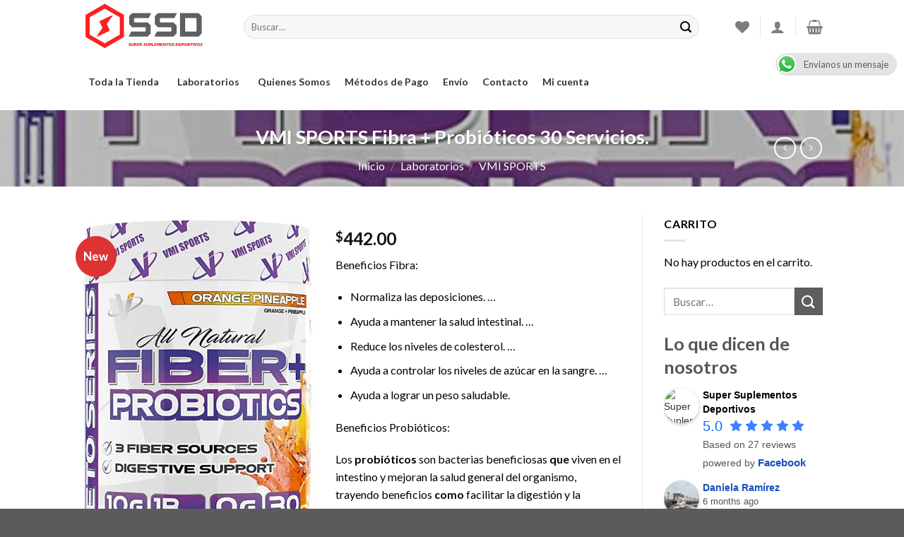

--- FILE ---
content_type: text/html; charset=UTF-8
request_url: https://www.supersuplementosdeportivos.com/producto/vmi-sports-fibra-probioticos-30-servicios/
body_size: 33455
content:
<!DOCTYPE html>
<!--[if IE 9 ]> <html lang="es-MX" class="ie9 loading-site no-js"> <![endif]-->
<!--[if IE 8 ]> <html lang="es-MX" class="ie8 loading-site no-js"> <![endif]-->
<!--[if (gte IE 9)|!(IE)]><!--><html lang="es-MX" class="loading-site no-js"> <!--<![endif]-->
<head>
	<meta charset="UTF-8" />
	<link rel="profile" href="https://gmpg.org/xfn/11" />
	<link rel="pingback" href="https://www.supersuplementosdeportivos.com/xmlrpc.php" />

					<script>document.documentElement.className = document.documentElement.className + ' yes-js js_active js'</script>
				<script>(function(html){html.className = html.className.replace(/\bno-js\b/,'js')})(document.documentElement);</script>
<title>VMI SPORTS Fibra + Probióticos 30 Servicios. &#8211; Súper Suplementos Deportivos</title>
<meta name='robots' content='max-image-preview:large' />
<meta name="viewport" content="width=device-width, initial-scale=1, maximum-scale=1" /><link rel='dns-prefetch' href='//fonts.googleapis.com' />
<link rel='dns-prefetch' href='//s.w.org' />
<link rel="alternate" type="application/rss+xml" title="Súper Suplementos Deportivos &raquo; Feed" href="https://www.supersuplementosdeportivos.com/feed/" />
<link rel="alternate" type="application/rss+xml" title="Súper Suplementos Deportivos &raquo; RSS de los comentarios" href="https://www.supersuplementosdeportivos.com/comments/feed/" />
<link rel="alternate" type="application/rss+xml" title="Súper Suplementos Deportivos &raquo; VMI SPORTS Fibra + Probióticos 30 Servicios. RSS de los comentarios" href="https://www.supersuplementosdeportivos.com/producto/vmi-sports-fibra-probioticos-30-servicios/feed/" />
		<!-- This site uses the Google Analytics by ExactMetrics plugin v7.20.1 - Using Analytics tracking - https://www.exactmetrics.com/ -->
		<!-- Nota: ExactMetrics no está actualmente configurado en este sitio. El dueño del sitio necesita identificarse usando su cuenta de Google Analytics en el panel de ajustes de ExactMetrics. -->
					<!-- No tracking code set -->
				<!-- / Google Analytics by ExactMetrics -->
				<script type="text/javascript">
			window._wpemojiSettings = {"baseUrl":"https:\/\/s.w.org\/images\/core\/emoji\/13.1.0\/72x72\/","ext":".png","svgUrl":"https:\/\/s.w.org\/images\/core\/emoji\/13.1.0\/svg\/","svgExt":".svg","source":{"concatemoji":"https:\/\/www.supersuplementosdeportivos.com\/wp-includes\/js\/wp-emoji-release.min.js?ver=50fc8d0e9b4398ebba45795accc9fd41"}};
			!function(e,a,t){var n,r,o,i=a.createElement("canvas"),p=i.getContext&&i.getContext("2d");function s(e,t){var a=String.fromCharCode;p.clearRect(0,0,i.width,i.height),p.fillText(a.apply(this,e),0,0);e=i.toDataURL();return p.clearRect(0,0,i.width,i.height),p.fillText(a.apply(this,t),0,0),e===i.toDataURL()}function c(e){var t=a.createElement("script");t.src=e,t.defer=t.type="text/javascript",a.getElementsByTagName("head")[0].appendChild(t)}for(o=Array("flag","emoji"),t.supports={everything:!0,everythingExceptFlag:!0},r=0;r<o.length;r++)t.supports[o[r]]=function(e){if(!p||!p.fillText)return!1;switch(p.textBaseline="top",p.font="600 32px Arial",e){case"flag":return s([127987,65039,8205,9895,65039],[127987,65039,8203,9895,65039])?!1:!s([55356,56826,55356,56819],[55356,56826,8203,55356,56819])&&!s([55356,57332,56128,56423,56128,56418,56128,56421,56128,56430,56128,56423,56128,56447],[55356,57332,8203,56128,56423,8203,56128,56418,8203,56128,56421,8203,56128,56430,8203,56128,56423,8203,56128,56447]);case"emoji":return!s([10084,65039,8205,55357,56613],[10084,65039,8203,55357,56613])}return!1}(o[r]),t.supports.everything=t.supports.everything&&t.supports[o[r]],"flag"!==o[r]&&(t.supports.everythingExceptFlag=t.supports.everythingExceptFlag&&t.supports[o[r]]);t.supports.everythingExceptFlag=t.supports.everythingExceptFlag&&!t.supports.flag,t.DOMReady=!1,t.readyCallback=function(){t.DOMReady=!0},t.supports.everything||(n=function(){t.readyCallback()},a.addEventListener?(a.addEventListener("DOMContentLoaded",n,!1),e.addEventListener("load",n,!1)):(e.attachEvent("onload",n),a.attachEvent("onreadystatechange",function(){"complete"===a.readyState&&t.readyCallback()})),(n=t.source||{}).concatemoji?c(n.concatemoji):n.wpemoji&&n.twemoji&&(c(n.twemoji),c(n.wpemoji)))}(window,document,window._wpemojiSettings);
		</script>
		<style type="text/css">
img.wp-smiley,
img.emoji {
	display: inline !important;
	border: none !important;
	box-shadow: none !important;
	height: 1em !important;
	width: 1em !important;
	margin: 0 .07em !important;
	vertical-align: -0.1em !important;
	background: none !important;
	padding: 0 !important;
}
</style>
	<link rel='stylesheet' id='fbrev_css-css'  href='https://www.supersuplementosdeportivos.com/wp-content/plugins/fb-reviews-widget/static/css/facebook-review.css?ver=1.7.9' type='text/css' media='all' />
<link rel='stylesheet' id='sbi_styles-css'  href='https://www.supersuplementosdeportivos.com/wp-content/plugins/instagram-feed/css/sbi-styles.min.css?ver=6.2.4' type='text/css' media='all' />
<link rel='stylesheet' id='wp-block-library-css'  href='https://www.supersuplementosdeportivos.com/wp-includes/css/dist/block-library/style.min.css?ver=50fc8d0e9b4398ebba45795accc9fd41' type='text/css' media='all' />
<link rel='stylesheet' id='wc-blocks-vendors-style-css'  href='https://www.supersuplementosdeportivos.com/wp-content/plugins/woocommerce/packages/woocommerce-blocks/build/wc-blocks-vendors-style.css?ver=5.9.1' type='text/css' media='all' />
<link rel='stylesheet' id='wc-blocks-style-css'  href='https://www.supersuplementosdeportivos.com/wp-content/plugins/woocommerce/packages/woocommerce-blocks/build/wc-blocks-style.css?ver=5.9.1' type='text/css' media='all' />
<link rel='stylesheet' id='ccw_main_css-css'  href='https://www.supersuplementosdeportivos.com/wp-content/plugins/click-to-chat-for-whatsapp/prev/assets/css/mainstyles.css?ver=3.30.1' type='text/css' media='all' />
<link rel='stylesheet' id='contact-form-7-css'  href='https://www.supersuplementosdeportivos.com/wp-content/plugins/contact-form-7/includes/css/styles.css?ver=5.5.2' type='text/css' media='all' />
<link rel='stylesheet' id='photoswipe-css'  href='https://www.supersuplementosdeportivos.com/wp-content/plugins/woocommerce/assets/css/photoswipe/photoswipe.min.css?ver=5.8.1' type='text/css' media='all' />
<link rel='stylesheet' id='photoswipe-default-skin-css'  href='https://www.supersuplementosdeportivos.com/wp-content/plugins/woocommerce/assets/css/photoswipe/default-skin/default-skin.min.css?ver=5.8.1' type='text/css' media='all' />
<style id='woocommerce-inline-inline-css' type='text/css'>
.woocommerce form .form-row .required { visibility: visible; }
</style>
<link rel='stylesheet' id='xoo-cp-style-css'  href='https://www.supersuplementosdeportivos.com/wp-content/plugins/added-to-cart-popup-woocommerce/assets/css/xoo-cp-style.css?ver=1.7' type='text/css' media='all' />
<style id='xoo-cp-style-inline-css' type='text/css'>
td.xoo-cp-pqty{
			    min-width: 120px;
			}
			.xoo-cp-container{
				max-width: 650px;
			}
			.xcp-btn{
				background-color: #777777;
				color: #ffffff;
				font-size: 14px;
				border-radius: 5px;
				border: 1px solid #777777;
			}
			.xcp-btn:hover{
				color: #ffffff;
			}
			td.xoo-cp-pimg{
				width: 20%;
			}
			table.xoo-cp-pdetails , table.xoo-cp-pdetails tr{
				border: 0!important;
			}
			table.xoo-cp-pdetails td{
				border-style: solid;
				border-width: 0px;
				border-color: #ebe9eb;
			}
</style>
<link rel='stylesheet' id='megamenu-css'  href='https://www.supersuplementosdeportivos.com/wp-content/uploads/maxmegamenu/style.css?ver=77f674' type='text/css' media='all' />
<link rel='stylesheet' id='dashicons-css'  href='https://www.supersuplementosdeportivos.com/wp-includes/css/dashicons.min.css?ver=50fc8d0e9b4398ebba45795accc9fd41' type='text/css' media='all' />
<style id='dashicons-inline-css' type='text/css'>
[data-font="Dashicons"]:before {font-family: 'Dashicons' !important;content: attr(data-icon) !important;speak: none !important;font-weight: normal !important;font-variant: normal !important;text-transform: none !important;line-height: 1 !important;font-style: normal !important;-webkit-font-smoothing: antialiased !important;-moz-osx-font-smoothing: grayscale !important;}
</style>
<link rel='stylesheet' id='megamenu-fontawesome-css'  href='https://www.supersuplementosdeportivos.com/wp-content/plugins/megamenu-pro/icons/fontawesome/css/font-awesome.min.css?ver=1.7.1' type='text/css' media='all' />
<link rel='stylesheet' id='megamenu-genericons-css'  href='https://www.supersuplementosdeportivos.com/wp-content/plugins/megamenu-pro/icons/genericons/genericons/genericons.css?ver=1.7.1' type='text/css' media='all' />
<link rel='stylesheet' id='woocommerce-mercadopago-global-css-css'  href='https://www.supersuplementosdeportivos.com/wp-content/plugins/woocommerce-mercadopago/includes/../assets/css/global.min.css?ver=6.9.3' type='text/css' media='all' />
<link rel='stylesheet' id='flatsome-icons-css'  href='https://www.supersuplementosdeportivos.com/wp-content/themes/flatsome/assets/css/fl-icons.css?ver=3.11' type='text/css' media='all' />
<link rel='stylesheet' id='flatsome-woocommerce-wishlist-css'  href='https://www.supersuplementosdeportivos.com/wp-content/themes/flatsome/inc/integrations/wc-yith-wishlist/wishlist.css?ver=3.10.2' type='text/css' media='all' />
<link rel='stylesheet' id='tawcvs-frontend-css'  href='https://www.supersuplementosdeportivos.com/wp-content/plugins/variation-swatches-for-woocommerce/assets/css/frontend.css?ver=2.2.0' type='text/css' media='all' />
<link rel='stylesheet' id='flatsome-main-css'  href='https://www.supersuplementosdeportivos.com/wp-content/themes/flatsome/assets/css/flatsome.css?ver=3.11.3' type='text/css' media='all' />
<link rel='stylesheet' id='flatsome-shop-css'  href='https://www.supersuplementosdeportivos.com/wp-content/themes/flatsome/assets/css/flatsome-shop.css?ver=3.11.3' type='text/css' media='all' />
<link rel='stylesheet' id='flatsome-style-css'  href='https://www.supersuplementosdeportivos.com/wp-content/themes/ssd/style.css?ver=3.0' type='text/css' media='all' />
<link rel='stylesheet' id='flatsome-googlefonts-css'  href='//fonts.googleapis.com/css?family=Lato%3Aregular%2C700%2C400%2C700%7CDancing+Script%3Aregular%2C400&#038;display=swap&#038;ver=3.9' type='text/css' media='all' />
<script type="text/javascript">
            window._nslDOMReady = function (callback) {
                if ( document.readyState === "complete" || document.readyState === "interactive" ) {
                    callback();
                } else {
                    document.addEventListener( "DOMContentLoaded", callback );
                }
            };
            </script><script type='text/javascript' src='https://www.supersuplementosdeportivos.com/wp-content/plugins/fb-reviews-widget/static/js/wpac-time.js?ver=1.7.9' id='wpac_time_js-js'></script>
<script type='text/javascript' src='https://www.supersuplementosdeportivos.com/wp-includes/js/jquery/jquery.min.js?ver=3.6.0' id='jquery-core-js'></script>
<script type='text/javascript' src='https://www.supersuplementosdeportivos.com/wp-includes/js/jquery/jquery-migrate.min.js?ver=3.3.2' id='jquery-migrate-js'></script>
<link rel="https://api.w.org/" href="https://www.supersuplementosdeportivos.com/wp-json/" /><link rel="alternate" type="application/json" href="https://www.supersuplementosdeportivos.com/wp-json/wp/v2/product/16593" /><link rel="EditURI" type="application/rsd+xml" title="RSD" href="https://www.supersuplementosdeportivos.com/xmlrpc.php?rsd" />
<link rel="canonical" href="https://www.supersuplementosdeportivos.com/producto/vmi-sports-fibra-probioticos-30-servicios/" />
<link rel="alternate" type="application/json+oembed" href="https://www.supersuplementosdeportivos.com/wp-json/oembed/1.0/embed?url=https%3A%2F%2Fwww.supersuplementosdeportivos.com%2Fproducto%2Fvmi-sports-fibra-probioticos-30-servicios%2F" />
<link rel="alternate" type="text/xml+oembed" href="https://www.supersuplementosdeportivos.com/wp-json/oembed/1.0/embed?url=https%3A%2F%2Fwww.supersuplementosdeportivos.com%2Fproducto%2Fvmi-sports-fibra-probioticos-30-servicios%2F&#038;format=xml" />
<style>.bg{opacity: 0; transition: opacity 1s; -webkit-transition: opacity 1s;} .bg-loaded{opacity: 1;}</style><!--[if IE]><link rel="stylesheet" type="text/css" href="https://www.supersuplementosdeportivos.com/wp-content/themes/flatsome/assets/css/ie-fallback.css"><script src="//cdnjs.cloudflare.com/ajax/libs/html5shiv/3.6.1/html5shiv.js"></script><script>var head = document.getElementsByTagName('head')[0],style = document.createElement('style');style.type = 'text/css';style.styleSheet.cssText = ':before,:after{content:none !important';head.appendChild(style);setTimeout(function(){head.removeChild(style);}, 0);</script><script src="https://www.supersuplementosdeportivos.com/wp-content/themes/flatsome/assets/libs/ie-flexibility.js"></script><![endif]-->	<noscript><style>.woocommerce-product-gallery{ opacity: 1 !important; }</style></noscript>
	<link rel="icon" href="https://www.supersuplementosdeportivos.com/wp-content/uploads/2018/10/cropped-ssp-icon-32x32.png" sizes="32x32" />
<link rel="icon" href="https://www.supersuplementosdeportivos.com/wp-content/uploads/2018/10/cropped-ssp-icon-192x192.png" sizes="192x192" />
<link rel="apple-touch-icon" href="https://www.supersuplementosdeportivos.com/wp-content/uploads/2018/10/cropped-ssp-icon-180x180.png" />
<meta name="msapplication-TileImage" content="https://www.supersuplementosdeportivos.com/wp-content/uploads/2018/10/cropped-ssp-icon-270x270.png" />
<style id="custom-css" type="text/css">:root {--primary-color: #dd3333;}.header-main{height: 76px}#logo img{max-height: 76px}#logo{width:200px;}.header-bottom{min-height: 33px}.header-top{min-height: 30px}.transparent .header-main{height: 243px}.transparent #logo img{max-height: 243px}.has-transparent + .page-title:first-of-type,.has-transparent + #main > .page-title,.has-transparent + #main > div > .page-title,.has-transparent + #main .page-header-wrapper:first-of-type .page-title{padding-top: 293px;}.header.show-on-scroll,.stuck .header-main{height:70px!important}.stuck #logo img{max-height: 70px!important}.search-form{ width: 93%;}.header-bottom {background-color: #ffffff}.header-bottom-nav > li > a{line-height: 47px }@media (max-width: 549px) {.header-main{height: 70px}#logo img{max-height: 70px}}.nav-dropdown-has-arrow li.has-dropdown:before{border-bottom-color: #FFFFFF;}.nav .nav-dropdown{border-color: #FFFFFF }.nav-dropdown-has-arrow li.has-dropdown:after{border-bottom-color: #FFFFFF;}.nav .nav-dropdown{background-color: #FFFFFF}.header-top{background-color:#F7F7F7!important;}/* Color */.accordion-title.active, .has-icon-bg .icon .icon-inner,.logo a, .primary.is-underline, .primary.is-link, .badge-outline .badge-inner, .nav-outline > li.active> a,.nav-outline >li.active > a, .cart-icon strong,[data-color='primary'], .is-outline.primary{color: #dd3333;}/* Color !important */[data-text-color="primary"]{color: #dd3333!important;}/* Background Color */[data-text-bg="primary"]{background-color: #dd3333;}/* Background */.scroll-to-bullets a,.featured-title, .label-new.menu-item > a:after, .nav-pagination > li > .current,.nav-pagination > li > span:hover,.nav-pagination > li > a:hover,.has-hover:hover .badge-outline .badge-inner,button[type="submit"], .button.wc-forward:not(.checkout):not(.checkout-button), .button.submit-button, .button.primary:not(.is-outline),.featured-table .title,.is-outline:hover, .has-icon:hover .icon-label,.nav-dropdown-bold .nav-column li > a:hover, .nav-dropdown.nav-dropdown-bold > li > a:hover, .nav-dropdown-bold.dark .nav-column li > a:hover, .nav-dropdown.nav-dropdown-bold.dark > li > a:hover, .is-outline:hover, .tagcloud a:hover,.grid-tools a, input[type='submit']:not(.is-form), .box-badge:hover .box-text, input.button.alt,.nav-box > li > a:hover,.nav-box > li.active > a,.nav-pills > li.active > a ,.current-dropdown .cart-icon strong, .cart-icon:hover strong, .nav-line-bottom > li > a:before, .nav-line-grow > li > a:before, .nav-line > li > a:before,.banner, .header-top, .slider-nav-circle .flickity-prev-next-button:hover svg, .slider-nav-circle .flickity-prev-next-button:hover .arrow, .primary.is-outline:hover, .button.primary:not(.is-outline), input[type='submit'].primary, input[type='submit'].primary, input[type='reset'].button, input[type='button'].primary, .badge-inner{background-color: #dd3333;}/* Border */.nav-vertical.nav-tabs > li.active > a,.scroll-to-bullets a.active,.nav-pagination > li > .current,.nav-pagination > li > span:hover,.nav-pagination > li > a:hover,.has-hover:hover .badge-outline .badge-inner,.accordion-title.active,.featured-table,.is-outline:hover, .tagcloud a:hover,blockquote, .has-border, .cart-icon strong:after,.cart-icon strong,.blockUI:before, .processing:before,.loading-spin, .slider-nav-circle .flickity-prev-next-button:hover svg, .slider-nav-circle .flickity-prev-next-button:hover .arrow, .primary.is-outline:hover{border-color: #dd3333}.nav-tabs > li.active > a{border-top-color: #dd3333}.widget_shopping_cart_content .blockUI.blockOverlay:before { border-left-color: #dd3333 }.woocommerce-checkout-review-order .blockUI.blockOverlay:before { border-left-color: #dd3333 }/* Fill */.slider .flickity-prev-next-button:hover svg,.slider .flickity-prev-next-button:hover .arrow{fill: #dd3333;}/* Background Color */[data-icon-label]:after, .secondary.is-underline:hover,.secondary.is-outline:hover,.icon-label,.button.secondary:not(.is-outline),.button.alt:not(.is-outline), .badge-inner.on-sale, .button.checkout, .single_add_to_cart_button, .current .breadcrumb-step{ background-color:#5e5e5e; }[data-text-bg="secondary"]{background-color: #5e5e5e;}/* Color */.secondary.is-underline,.secondary.is-link, .secondary.is-outline,.stars a.active, .star-rating:before, .woocommerce-page .star-rating:before,.star-rating span:before, .color-secondary{color: #5e5e5e}/* Color !important */[data-text-color="secondary"]{color: #5e5e5e!important;}/* Border */.secondary.is-outline:hover{border-color:#5e5e5e}.success.is-underline:hover,.success.is-outline:hover,.success{background-color: #82c53e}.success-color, .success.is-link, .success.is-outline{color: #82c53e;}.success-border{border-color: #82c53e!important;}/* Color !important */[data-text-color="success"]{color: #82c53e!important;}/* Background Color */[data-text-bg="success"]{background-color: #82c53e;}.alert.is-underline:hover,.alert.is-outline:hover,.alert{background-color: #1e73be}.alert.is-link, .alert.is-outline, .color-alert{color: #1e73be;}/* Color !important */[data-text-color="alert"]{color: #1e73be!important;}/* Background Color */[data-text-bg="alert"]{background-color: #1e73be;}body{font-family:"Lato", sans-serif}body{font-weight: 400}body{color: #000000}.nav > li > a {font-family:"Lato", sans-serif;}.nav > li > a {font-weight: 700;}h1,h2,h3,h4,h5,h6,.heading-font, .off-canvas-center .nav-sidebar.nav-vertical > li > a{font-family: "Lato", sans-serif;}h1,h2,h3,h4,h5,h6,.heading-font,.banner h1,.banner h2{font-weight: 700;}.breadcrumbs{text-transform: none;}button,.button{text-transform: none;}.alt-font{font-family: "Dancing Script", sans-serif;}.alt-font{font-weight: 400!important;}a{color: #1e73be;}a:hover{color: #dd3333;}.tagcloud a:hover{border-color: #dd3333;background-color: #dd3333;}.current .breadcrumb-step, [data-icon-label]:after, .button#place_order,.button.checkout,.checkout-button,.single_add_to_cart_button.button{background-color: #dd3333!important }.products.has-equal-box-heights .box-image {padding-top: 100%;}.star-rating span:before,.star-rating:before, .woocommerce-page .star-rating:before, .stars a:hover:after, .stars a.active:after{color: #dbb50f}.price del, .product_list_widget del, del .woocommerce-Price-amount { color: #dd3333; }ins .woocommerce-Price-amount { color: #000000; }input[type='submit'], input[type="button"], button:not(.icon), .button:not(.icon){border-radius: 5px!important}.shop-page-title.featured-title .title-bg{ background-image: url(https://www.supersuplementosdeportivos.com/wp-content/uploads/2020/12/61ztUVw11iL._AC_SX522_.jpg)!important;}@media screen and (min-width: 550px){.products .box-vertical .box-image{min-width: 300px!important;width: 300px!important;}}.label-new.menu-item > a:after{content:"New";}.label-hot.menu-item > a:after{content:"Hot";}.label-sale.menu-item > a:after{content:"Sale";}.label-popular.menu-item > a:after{content:"Popular";}</style>		<style type="text/css" id="wp-custom-css">
			.row.category-page-row, .header-inner.flex-row.container.logo-left.medium-logo-center, .flex-row.container {
	min-width:75%;
}		</style>
		<style type="text/css">/** Mega Menu CSS: fs **/</style>
</head>

<body data-rsssl=1 class="product-template-default single single-product postid-16593 theme-flatsome woocommerce woocommerce-page woocommerce-no-js mega-menu-primary box-shadow lightbox nav-dropdown-has-arrow">


<a class="skip-link screen-reader-text" href="#main">Skip to content</a>

<div id="wrapper">

	
	<header id="header" class="header ">
		<div class="header-wrapper">
			<div id="masthead" class="header-main hide-for-sticky">
      <div class="header-inner flex-row container logo-left medium-logo-center" role="navigation">

          <!-- Logo -->
          <div id="logo" class="flex-col logo">
            <!-- Header logo -->
<a href="https://www.supersuplementosdeportivos.com/" title="Súper Suplementos Deportivos - Sólo las Mejores Marcas" rel="home">
    <img width="200" height="76" src="https://www.supersuplementosdeportivos.com/wp-content/uploads/2020/05/site-title.jpg" class="header_logo header-logo" alt="Súper Suplementos Deportivos"/><img  width="200" height="76" src="https://www.supersuplementosdeportivos.com/wp-content/uploads/2020/05/site-title.jpg" class="header-logo-dark" alt="Súper Suplementos Deportivos"/></a>
          </div>

          <!-- Mobile Left Elements -->
          <div class="flex-col show-for-medium flex-left">
            <ul class="mobile-nav nav nav-left ">
              <li class="nav-icon has-icon">
  		<a href="#" data-open="#main-menu" data-pos="left" data-bg="main-menu-overlay" data-color="" class="is-small" aria-label="Menu" aria-controls="main-menu" aria-expanded="false">
		
		  <i class="icon-menu" ></i>
		  <span class="menu-title uppercase hide-for-small">Menu</span>		</a>
	</li>            </ul>
          </div>

          <!-- Left Elements -->
          <div class="flex-col hide-for-medium flex-left
            flex-grow">
            <ul class="header-nav header-nav-main nav nav-left  nav-uppercase" >
              <li class="header-search-form search-form html relative has-icon">
	<div class="header-search-form-wrapper">
		<div class="searchform-wrapper ux-search-box relative form-flat is-normal"><form role="search" method="get" class="searchform" action="https://www.supersuplementosdeportivos.com/">
	<div class="flex-row relative">
						<div class="flex-col flex-grow">
			<label class="screen-reader-text" for="woocommerce-product-search-field-0">Buscar por:</label>
			<input type="search" id="woocommerce-product-search-field-0" class="search-field mb-0" placeholder="Buscar&hellip;" value="" name="s" />
			<input type="hidden" name="post_type" value="product" />
					</div>
		<div class="flex-col">
			<button type="submit" value="Buscar" class="ux-search-submit submit-button secondary button icon mb-0">
				<i class="icon-search" ></i>			</button>
		</div>
	</div>
	<div class="live-search-results text-left z-top"></div>
</form>
</div>	</div>
</li>            </ul>
          </div>

          <!-- Right Elements -->
          <div class="flex-col hide-for-medium flex-right">
            <ul class="header-nav header-nav-main nav nav-right  nav-uppercase">
              <li class="header-wishlist-icon">
    <a href="https://www.supersuplementosdeportivos.com/producto/vmi-sports-fibra-probioticos-30-servicios/" class="wishlist-link is-small">
  	          <i class="wishlist-icon icon-heart"
        >
      </i>
      </a>
  </li><li class="header-divider"></li><li class="account-item has-icon
    "
>

<a href="https://www.supersuplementosdeportivos.com/mi-cuenta/"
    class="nav-top-link nav-top-not-logged-in is-small"
    data-open="#login-form-popup"  >
  <i class="icon-user" ></i>
</a>



</li>
<li class="header-divider"></li><li class="cart-item has-icon has-dropdown">

<a href="https://www.supersuplementosdeportivos.com/carrito/" title="Carrito" class="header-cart-link is-small">



    <i class="icon-shopping-basket"
    data-icon-label="0">
  </i>
  </a>

 <ul class="nav-dropdown nav-dropdown-simple">
    <li class="html widget_shopping_cart">
      <div class="widget_shopping_cart_content">
        

	<p class="woocommerce-mini-cart__empty-message">No hay productos en el carrito.</p>


      </div>
    </li>
     </ul>

</li>
            </ul>
          </div>

          <!-- Mobile Right Elements -->
          <div class="flex-col show-for-medium flex-right">
            <ul class="mobile-nav nav nav-right ">
              <li class="header-wishlist-icon has-icon">
	        <a href="https://www.supersuplementosdeportivos.com/producto/vmi-sports-fibra-probioticos-30-servicios/" class="wishlist-link ">
            <i class="wishlist-icon icon-heart"
			   >
            </i>
        </a>
    </li>
<li class="account-item has-icon">
	<a href="https://www.supersuplementosdeportivos.com/mi-cuenta/"
	class="account-link-mobile is-small" title="Mi cuenta">
	  <i class="icon-user" ></i>	</a>
</li>
<li class="cart-item has-icon">

      <a href="https://www.supersuplementosdeportivos.com/carrito/" class="header-cart-link off-canvas-toggle nav-top-link is-small" data-open="#cart-popup" data-class="off-canvas-cart" title="Carrito" data-pos="right">
  
    <i class="icon-shopping-basket"
    data-icon-label="0">
  </i>
  </a>


  <!-- Cart Sidebar Popup -->
  <div id="cart-popup" class="mfp-hide widget_shopping_cart">
  <div class="cart-popup-inner inner-padding">
      <div class="cart-popup-title text-center">
          <h4 class="uppercase">Carrito</h4>
          <div class="is-divider"></div>
      </div>
      <div class="widget_shopping_cart_content">
          

	<p class="woocommerce-mini-cart__empty-message">No hay productos en el carrito.</p>


      </div>
             <div class="cart-sidebar-content relative"></div><div class="payment-icons inline-block"><div class="payment-icon"><svg version="1.1" xmlns="http://www.w3.org/2000/svg" xmlns:xlink="http://www.w3.org/1999/xlink"  viewBox="0 0 64 32">
<path d="M10.781 7.688c-0.251-1.283-1.219-1.688-2.344-1.688h-8.376l-0.061 0.405c5.749 1.469 10.469 4.595 12.595 10.501l-1.813-9.219zM13.125 19.688l-0.531-2.781c-1.096-2.907-3.752-5.594-6.752-6.813l4.219 15.939h5.469l8.157-20.032h-5.501l-5.062 13.688zM27.72 26.061l3.248-20.061h-5.187l-3.251 20.061h5.189zM41.875 5.656c-5.125 0-8.717 2.72-8.749 6.624-0.032 2.877 2.563 4.469 4.531 5.439 2.032 0.968 2.688 1.624 2.688 2.499 0 1.344-1.624 1.939-3.093 1.939-2.093 0-3.219-0.251-4.875-1.032l-0.688-0.344-0.719 4.499c1.219 0.563 3.437 1.064 5.781 1.064 5.437 0.032 8.97-2.688 9.032-6.843 0-2.282-1.405-4-4.376-5.439-1.811-0.904-2.904-1.563-2.904-2.499 0-0.843 0.936-1.72 2.968-1.72 1.688-0.029 2.936 0.314 3.875 0.752l0.469 0.248 0.717-4.344c-1.032-0.406-2.656-0.844-4.656-0.844zM55.813 6c-1.251 0-2.189 0.376-2.72 1.688l-7.688 18.374h5.437c0.877-2.467 1.096-3 1.096-3 0.592 0 5.875 0 6.624 0 0 0 0.157 0.688 0.624 3h4.813l-4.187-20.061h-4zM53.405 18.938c0 0 0.437-1.157 2.064-5.594-0.032 0.032 0.437-1.157 0.688-1.907l0.374 1.72c0.968 4.781 1.189 5.781 1.189 5.781-0.813 0-3.283 0-4.315 0z"></path>
</svg>
</div><div class="payment-icon"><svg version="1.1" xmlns="http://www.w3.org/2000/svg" xmlns:xlink="http://www.w3.org/1999/xlink"  viewBox="0 0 64 32">
<path d="M42.667-0c-4.099 0-7.836 1.543-10.667 4.077-2.831-2.534-6.568-4.077-10.667-4.077-8.836 0-16 7.163-16 16s7.164 16 16 16c4.099 0 7.835-1.543 10.667-4.077 2.831 2.534 6.568 4.077 10.667 4.077 8.837 0 16-7.163 16-16s-7.163-16-16-16zM11.934 19.828l0.924-5.809-2.112 5.809h-1.188v-5.809l-1.056 5.809h-1.584l1.32-7.657h2.376v4.753l1.716-4.753h2.508l-1.32 7.657h-1.585zM19.327 18.244c-0.088 0.528-0.178 0.924-0.264 1.188v0.396h-1.32v-0.66c-0.353 0.528-0.924 0.792-1.716 0.792-0.442 0-0.792-0.132-1.056-0.396-0.264-0.351-0.396-0.792-0.396-1.32 0-0.792 0.218-1.364 0.66-1.716 0.614-0.44 1.364-0.66 2.244-0.66h0.66v-0.396c0-0.351-0.353-0.528-1.056-0.528-0.442 0-1.012 0.088-1.716 0.264 0.086-0.351 0.175-0.792 0.264-1.32 0.703-0.264 1.32-0.396 1.848-0.396 1.496 0 2.244 0.616 2.244 1.848 0 0.353-0.046 0.749-0.132 1.188-0.089 0.616-0.179 1.188-0.264 1.716zM24.079 15.076c-0.264-0.086-0.66-0.132-1.188-0.132s-0.792 0.177-0.792 0.528c0 0.177 0.044 0.31 0.132 0.396l0.528 0.264c0.792 0.442 1.188 1.012 1.188 1.716 0 1.409-0.838 2.112-2.508 2.112-0.792 0-1.366-0.044-1.716-0.132 0.086-0.351 0.175-0.836 0.264-1.452 0.703 0.177 1.188 0.264 1.452 0.264 0.614 0 0.924-0.175 0.924-0.528 0-0.175-0.046-0.308-0.132-0.396-0.178-0.175-0.396-0.308-0.66-0.396-0.792-0.351-1.188-0.924-1.188-1.716 0-1.407 0.792-2.112 2.376-2.112 0.792 0 1.32 0.045 1.584 0.132l-0.265 1.451zM27.512 15.208h-0.924c0 0.442-0.046 0.838-0.132 1.188 0 0.088-0.022 0.264-0.066 0.528-0.046 0.264-0.112 0.442-0.198 0.528v0.528c0 0.353 0.175 0.528 0.528 0.528 0.175 0 0.35-0.044 0.528-0.132l-0.264 1.452c-0.264 0.088-0.66 0.132-1.188 0.132-0.881 0-1.32-0.44-1.32-1.32 0-0.528 0.086-1.099 0.264-1.716l0.66-4.225h1.584l-0.132 0.924h0.792l-0.132 1.585zM32.66 17.32h-3.3c0 0.442 0.086 0.749 0.264 0.924 0.264 0.264 0.66 0.396 1.188 0.396s1.1-0.175 1.716-0.528l-0.264 1.584c-0.442 0.177-1.012 0.264-1.716 0.264-1.848 0-2.772-0.924-2.772-2.773 0-1.142 0.264-2.024 0.792-2.64 0.528-0.703 1.188-1.056 1.98-1.056 0.703 0 1.274 0.22 1.716 0.66 0.35 0.353 0.528 0.881 0.528 1.584 0.001 0.617-0.046 1.145-0.132 1.585zM35.3 16.132c-0.264 0.97-0.484 2.201-0.66 3.697h-1.716l0.132-0.396c0.35-2.463 0.614-4.4 0.792-5.809h1.584l-0.132 0.924c0.264-0.44 0.528-0.703 0.792-0.792 0.264-0.264 0.528-0.308 0.792-0.132-0.088 0.088-0.31 0.706-0.66 1.848-0.353-0.086-0.661 0.132-0.925 0.66zM41.241 19.697c-0.353 0.177-0.838 0.264-1.452 0.264-0.881 0-1.584-0.308-2.112-0.924-0.528-0.528-0.792-1.32-0.792-2.376 0-1.32 0.35-2.42 1.056-3.3 0.614-0.879 1.496-1.32 2.64-1.32 0.44 0 1.056 0.132 1.848 0.396l-0.264 1.584c-0.528-0.264-1.012-0.396-1.452-0.396-0.707 0-1.235 0.264-1.584 0.792-0.353 0.442-0.528 1.144-0.528 2.112 0 0.616 0.132 1.056 0.396 1.32 0.264 0.353 0.614 0.528 1.056 0.528 0.44 0 0.924-0.132 1.452-0.396l-0.264 1.717zM47.115 15.868c-0.046 0.264-0.066 0.484-0.066 0.66-0.088 0.442-0.178 1.035-0.264 1.782-0.088 0.749-0.178 1.254-0.264 1.518h-1.32v-0.66c-0.353 0.528-0.924 0.792-1.716 0.792-0.442 0-0.792-0.132-1.056-0.396-0.264-0.351-0.396-0.792-0.396-1.32 0-0.792 0.218-1.364 0.66-1.716 0.614-0.44 1.32-0.66 2.112-0.66h0.66c0.086-0.086 0.132-0.218 0.132-0.396 0-0.351-0.353-0.528-1.056-0.528-0.442 0-1.012 0.088-1.716 0.264 0-0.351 0.086-0.792 0.264-1.32 0.703-0.264 1.32-0.396 1.848-0.396 1.496 0 2.245 0.616 2.245 1.848 0.001 0.089-0.021 0.264-0.065 0.529zM49.69 16.132c-0.178 0.528-0.396 1.762-0.66 3.697h-1.716l0.132-0.396c0.35-1.935 0.614-3.872 0.792-5.809h1.584c0 0.353-0.046 0.66-0.132 0.924 0.264-0.44 0.528-0.703 0.792-0.792 0.35-0.175 0.614-0.218 0.792-0.132-0.353 0.442-0.574 1.056-0.66 1.848-0.353-0.086-0.66 0.132-0.925 0.66zM54.178 19.828l0.132-0.528c-0.353 0.442-0.838 0.66-1.452 0.66-0.707 0-1.188-0.218-1.452-0.66-0.442-0.614-0.66-1.232-0.66-1.848 0-1.142 0.308-2.067 0.924-2.773 0.44-0.703 1.056-1.056 1.848-1.056 0.528 0 1.056 0.264 1.584 0.792l0.264-2.244h1.716l-1.32 7.657h-1.585zM16.159 17.98c0 0.442 0.175 0.66 0.528 0.66 0.35 0 0.614-0.132 0.792-0.396 0.264-0.264 0.396-0.66 0.396-1.188h-0.397c-0.881 0-1.32 0.31-1.32 0.924zM31.076 15.076c-0.088 0-0.178-0.043-0.264-0.132h-0.264c-0.528 0-0.881 0.353-1.056 1.056h1.848v-0.396l-0.132-0.264c-0.001-0.086-0.047-0.175-0.133-0.264zM43.617 17.98c0 0.442 0.175 0.66 0.528 0.66 0.35 0 0.614-0.132 0.792-0.396 0.264-0.264 0.396-0.66 0.396-1.188h-0.396c-0.881 0-1.32 0.31-1.32 0.924zM53.782 15.076c-0.353 0-0.66 0.22-0.924 0.66-0.178 0.264-0.264 0.749-0.264 1.452 0 0.792 0.264 1.188 0.792 1.188 0.35 0 0.66-0.175 0.924-0.528 0.264-0.351 0.396-0.879 0.396-1.584-0.001-0.792-0.311-1.188-0.925-1.188z"></path>
</svg>
</div><div class="payment-icon"><svg version="1.1" xmlns="http://www.w3.org/2000/svg" xmlns:xlink="http://www.w3.org/1999/xlink"  viewBox="0 0 64 32">
<path d="M2.909 32v-17.111h2.803l0.631-1.54h1.389l0.631 1.54h5.505v-1.162l0.48 1.162h2.853l0.506-1.187v1.187h13.661v-2.5l0.253-0.026c0.227 0 0.252 0.177 0.252 0.354v2.172h7.046v-0.58c1.642 0.858 3.889 0.58 5.606 0.58l0.631-1.54h1.414l0.631 1.54h5.733v-1.464l0.858 1.464h4.596v-9.546h-4.544v1.111l-0.631-1.111h-4.672v1.111l-0.581-1.111h-6.288c-0.934 0-1.919 0.101-2.753 0.556v-0.556h-4.344v0.556c-0.505-0.454-1.187-0.556-1.843-0.556h-15.859l-1.085 2.449-1.086-2.449h-5v1.111l-0.556-1.111h-4.267l-1.97 4.52v-9.864h58.182v17.111h-3.030c-0.707 0-1.464 0.126-2.045 0.556v-0.556h-4.47c-0.631 0-1.49 0.1-1.97 0.556v-0.556h-7.98v0.556c-0.605-0.429-1.49-0.556-2.197-0.556h-5.278v0.556c-0.53-0.505-1.616-0.556-2.298-0.556h-5.909l-1.363 1.464-1.263-1.464h-8.813v9.546h8.66l1.389-1.49 1.313 1.49h5.328v-2.248h0.53c0.758 0 1.54-0.025 2.273-0.328v2.576h4.394v-2.5h0.202c0.252 0 0.303 0.026 0.303 0.303v2.197h13.358c0.733 0 1.642-0.152 2.222-0.606v0.606h4.243c0.808 0 1.667-0.076 2.399-0.429v5.773h-58.181zM20.561 13.525h-1.667v-5.354l-2.374 5.354h-1.439l-2.373-5.354v5.354h-3.334l-0.631-1.515h-3.41l-0.631 1.515h-1.768l2.929-6.843h2.424l2.778 6.49v-6.49h2.677l2.147 4.646 1.944-4.646h2.727v6.843zM8.162 10.596l-1.137-2.727-1.111 2.727h2.248zM29.727 23.020v2.298h-3.182l-2.020-2.273-2.096 2.273h-6.465v-6.843h6.565l2.020 2.248 2.071-2.248h5.227c1.541 0 2.753 0.531 2.753 2.248 0 2.752-3.005 2.298-4.874 2.298zM23.464 21.883l-1.768-1.995h-4.116v1.238h3.586v1.389h-3.586v1.364h4.015l1.868-1.995zM27.252 13.525h-5.48v-6.843h5.48v1.439h-3.839v1.238h3.738v1.389h-3.738v1.364h3.839v1.414zM28.086 24.687v-5.48l-2.5 2.702 2.5 2.778zM33.793 10.369c0.934 0.328 1.086 0.909 1.086 1.818v1.339h-1.642c-0.026-1.464 0.353-2.475-1.464-2.475h-1.768v2.475h-1.616v-6.844l3.864 0.026c1.313 0 2.701 0.202 2.701 1.818 0 0.783-0.429 1.54-1.162 1.843zM31.848 19.889h-2.121v1.743h2.096c0.581 0 1.035-0.278 1.035-0.909 0-0.606-0.454-0.833-1.010-0.833zM32.075 8.121h-2.070v1.516h2.045c0.556 0 1.086-0.126 1.086-0.783 0-0.632-0.556-0.733-1.061-0.733zM40.788 22.136c0.909 0.328 1.086 0.934 1.086 1.818v1.364h-1.642v-1.137c0-1.162-0.379-1.364-1.464-1.364h-1.743v2.5h-1.642v-6.843h3.889c1.288 0 2.677 0.228 2.677 1.844 0 0.757-0.404 1.515-1.162 1.818zM37.555 13.525h-1.667v-6.843h1.667v6.843zM39.096 19.889h-2.071v1.541h2.045c0.556 0 1.085-0.126 1.085-0.808 0-0.631-0.555-0.732-1.060-0.732zM56.924 13.525h-2.323l-3.081-5.126v5.126h-3.334l-0.657-1.515h-3.384l-0.631 1.515h-1.894c-2.248 0-3.258-1.162-3.258-3.359 0-2.298 1.035-3.485 3.359-3.485h1.591v1.491c-1.717-0.026-3.283-0.404-3.283 1.944 0 1.162 0.278 1.97 1.591 1.97h0.732l2.323-5.379h2.45l2.753 6.465v-6.465h2.5l2.879 4.747v-4.747h1.667v6.818zM48.313 25.318h-5.455v-6.843h5.455v1.414h-3.813v1.238h3.738v1.389h-3.738v1.364l3.813 0.025v1.414zM46.975 10.596l-1.111-2.727-1.137 2.727h2.248zM52.48 25.318h-3.182v-1.464h3.182c0.404 0 0.858-0.101 0.858-0.631 0-1.464-4.217 0.556-4.217-2.702 0-1.389 1.060-2.045 2.323-2.045h3.283v1.439h-3.005c-0.429 0-0.909 0.076-0.909 0.631 0 1.49 4.243-0.682 4.243 2.601 0.001 1.615-1.111 2.172-2.575 2.172zM61.091 24.434c-0.48 0.707-1.414 0.884-2.222 0.884h-3.157v-1.464h3.157c0.404 0 0.833-0.126 0.833-0.631 0-1.439-4.217 0.556-4.217-2.702 0-1.389 1.086-2.045 2.349-2.045h3.258v1.439h-2.98c-0.454 0-0.909 0.076-0.909 0.631 0 1.212 2.854-0.025 3.889 1.338v2.55z"></path>
</svg>
</div></div>  </div>
  </div>

</li>
            </ul>
          </div>

      </div>
     
      </div><div id="wide-nav" class="header-bottom wide-nav hide-for-sticky nav-dark hide-for-medium">
    <div class="flex-row container">

                        <div class="flex-col hide-for-medium flex-left">
                <ul class="nav header-nav header-bottom-nav nav-left  nav-box nav-uppercase">
                    <div id="mega-menu-wrap-primary" class="mega-menu-wrap"><div class="mega-menu-toggle"><div class="mega-toggle-blocks-left"></div><div class="mega-toggle-blocks-center"></div><div class="mega-toggle-blocks-right"><div class='mega-toggle-block mega-menu-toggle-block mega-toggle-block-1' id='mega-toggle-block-1' tabindex='0'><span class='mega-toggle-label' role='button' aria-expanded='false'><span class='mega-toggle-label-closed'>MENU</span><span class='mega-toggle-label-open'>MENU</span></span></div></div></div><ul id="mega-menu-primary" class="mega-menu max-mega-menu mega-menu-horizontal mega-no-js" data-event="hover_intent" data-effect="fade_up" data-effect-speed="200" data-effect-mobile="disabled" data-effect-speed-mobile="0" data-panel-width=".container" data-mobile-force-width="false" data-second-click="go" data-document-click="collapse" data-vertical-behaviour="standard" data-breakpoint="600" data-unbind="true" data-mobile-state="collapse_all" data-hover-intent-timeout="300" data-hover-intent-interval="100"><li class='mega-menu-item mega-menu-item-type-custom mega-menu-item-object-custom mega-menu-item-home mega-menu-item-has-children mega-menu-megamenu mega-align-bottom-left mega-menu-grid mega-menu-item-582' id='mega-menu-item-582'><a class="mega-menu-link" href="https://www.supersuplementosdeportivos.com" aria-haspopup="true" aria-expanded="false" tabindex="0">Toda la Tienda<span class="mega-indicator"></span></a>
<ul class="mega-sub-menu">
<li class='mega-menu-row' id='mega-menu-582-0'>
	<ul class="mega-sub-menu">
<li class='mega-menu-column mega-menu-columns-2-of-12' id='mega-menu-582-0-0'>
		<ul class="mega-sub-menu">
<li class='mega-menu-item mega-menu-item-type-taxonomy mega-menu-item-object-product_cat mega-menu-item-698' id='mega-menu-item-698'><a class="mega-menu-link" href="https://www.supersuplementosdeportivos.com/categoria-producto/accesorios/">Accesorios</a></li><li class='mega-menu-item mega-menu-item-type-taxonomy mega-menu-item-object-product_cat mega-menu-item-699' id='mega-menu-item-699'><a class="mega-menu-link" href="https://www.supersuplementosdeportivos.com/categoria-producto/aminoacidos/">Aminoacidos</a></li><li class='mega-menu-item mega-menu-item-type-taxonomy mega-menu-item-object-product_cat mega-menu-item-700' id='mega-menu-item-700'><a class="mega-menu-link" href="https://www.supersuplementosdeportivos.com/categoria-producto/articulaciones-ligamentos-tendones/">Articulaciones</a></li><li class='mega-menu-item mega-menu-item-type-taxonomy mega-menu-item-object-product_cat mega-menu-item-701' id='mega-menu-item-701'><a class="mega-menu-link" href="https://www.supersuplementosdeportivos.com/categoria-producto/combos/">Combos</a></li>		</ul>
</li><li class='mega-menu-column mega-menu-columns-2-of-12' id='mega-menu-582-0-1'>
		<ul class="mega-sub-menu">
<li class='mega-menu-item mega-menu-item-type-taxonomy mega-menu-item-object-product_cat mega-menu-item-705' id='mega-menu-item-705'><a class="mega-menu-link" href="https://www.supersuplementosdeportivos.com/categoria-producto/creatina/">Creatina</a></li><li class='mega-menu-item mega-menu-item-type-taxonomy mega-menu-item-object-product_cat mega-menu-item-706' id='mega-menu-item-706'><a class="mega-menu-link" href="https://www.supersuplementosdeportivos.com/categoria-producto/ganadores/">Ganador de Peso / Mass Gainer</a></li><li class='mega-menu-item mega-menu-item-type-taxonomy mega-menu-item-object-product_cat mega-menu-item-709' id='mega-menu-item-709'><a class="mega-menu-link" href="https://www.supersuplementosdeportivos.com/categoria-producto/mesoterapia/">Mesoterapia</a></li><li class='mega-menu-item mega-menu-item-type-taxonomy mega-menu-item-object-product_cat mega-menu-item-710' id='mega-menu-item-710'><a class="mega-menu-link" href="https://www.supersuplementosdeportivos.com/categoria-producto/multivitaminicos/">Multivitamínicos / Vitaminas</a></li>		</ul>
</li><li class='mega-menu-column mega-menu-columns-2-of-12' id='mega-menu-582-0-2'>
		<ul class="mega-sub-menu">
<li class='mega-menu-item mega-menu-item-type-taxonomy mega-menu-item-object-product_cat mega-menu-item-711' id='mega-menu-item-711'><a class="mega-menu-link" href="https://www.supersuplementosdeportivos.com/categoria-producto/omega-3-6-9/">Omega 3,6,9</a></li><li class='mega-menu-item mega-menu-item-type-taxonomy mega-menu-item-object-product_cat mega-current-product-ancestor mega-current-menu-parent mega-current-product-parent mega-menu-item-12313' id='mega-menu-item-12313'><a class="mega-menu-link" href="https://www.supersuplementosdeportivos.com/categoria-producto/otros/">Otros</a></li><li class='mega-menu-item mega-menu-item-type-taxonomy mega-menu-item-object-product_cat mega-menu-item-713' id='mega-menu-item-713'><a class="mega-menu-link" href="https://www.supersuplementosdeportivos.com/categoria-producto/oxido-nitrico/">Oxido Nitrico / Pre Entrenamiento</a></li><li class='mega-menu-item mega-menu-item-type-taxonomy mega-menu-item-object-product_cat mega-menu-item-714' id='mega-menu-item-714'><a class="mega-menu-link" href="https://www.supersuplementosdeportivos.com/categoria-producto/peptidos/">Peptidos</a></li>		</ul>
</li><li class='mega-menu-column mega-menu-columns-2-of-12' id='mega-menu-582-0-3'>
		<ul class="mega-sub-menu">
<li class='mega-menu-item mega-menu-item-type-taxonomy mega-menu-item-object-product_cat mega-menu-item-684' id='mega-menu-item-684'><a class="mega-menu-link" href="https://www.supersuplementosdeportivos.com/categoria-producto/proteina/">Proteína</a></li><li class='mega-menu-item mega-menu-item-type-taxonomy mega-menu-item-object-product_cat mega-menu-item-715' id='mega-menu-item-715'><a class="mega-menu-link" href="https://www.supersuplementosdeportivos.com/categoria-producto/pinturas-bronceadoras/">Pinturas</a></li><li class='mega-menu-item mega-menu-item-type-taxonomy mega-menu-item-object-product_cat mega-menu-item-717' id='mega-menu-item-717'><a class="mega-menu-link" href="https://www.supersuplementosdeportivos.com/categoria-producto/pro-hormonales/">Precursores</a></li>		</ul>
</li><li class='mega-menu-column mega-menu-columns-2-of-12' id='mega-menu-582-0-4'>
		<ul class="mega-sub-menu">
<li class='mega-menu-item mega-menu-item-type-taxonomy mega-menu-item-object-product_cat mega-menu-item-718' id='mega-menu-item-718'><a class="mega-menu-link" href="https://www.supersuplementosdeportivos.com/categoria-producto/promociones/">Promociones</a></li><li class='mega-menu-item mega-menu-item-type-taxonomy mega-menu-item-object-product_cat mega-menu-item-716' id='mega-menu-item-716'><a class="mega-menu-link" href="https://www.supersuplementosdeportivos.com/categoria-producto/postres-barras/">Postres, barras</a></li><li class='mega-menu-item mega-menu-item-type-taxonomy mega-menu-item-object-product_cat mega-menu-item-719' id='mega-menu-item-719'><a class="mega-menu-link" href="https://www.supersuplementosdeportivos.com/categoria-producto/recuperadores-nocturnos/">Recuperadores / Post-Entrenamiento</a></li>		</ul>
</li><li class='mega-menu-column mega-menu-columns-2-of-12' id='mega-menu-582-0-5'>
		<ul class="mega-sub-menu">
<li class='mega-menu-item mega-menu-item-type-taxonomy mega-menu-item-object-product_cat mega-menu-item-720' id='mega-menu-item-720'><a class="mega-menu-link" href="https://www.supersuplementosdeportivos.com/categoria-producto/remates/">Remates</a></li><li class='mega-menu-item mega-menu-item-type-taxonomy mega-menu-item-object-product_cat mega-menu-item-721' id='mega-menu-item-721'><a class="mega-menu-link" href="https://www.supersuplementosdeportivos.com/categoria-producto/accesorios/ropa/">Ropa</a></li><li class='mega-menu-item mega-menu-item-type-taxonomy mega-menu-item-object-product_cat mega-menu-item-722' id='mega-menu-item-722'><a class="mega-menu-link" href="https://www.supersuplementosdeportivos.com/categoria-producto/termogenicos-quemadores/">Termogenicos / Quemadores de Grasa</a></li>		</ul>
</li>	</ul>
</li></ul>
</li><li class='mega-menu-item mega-menu-item-type-taxonomy mega-menu-item-object-product_cat mega-current-product-ancestor mega-current-menu-parent mega-current-product-parent mega-menu-item-has-children mega-menu-megamenu mega-align-bottom-left mega-menu-grid mega-menu-item-680' id='mega-menu-item-680'><a class="mega-menu-link" href="https://www.supersuplementosdeportivos.com/categoria-producto/laboratorios/" aria-haspopup="true" aria-expanded="false" tabindex="0">Laboratorios<span class="mega-indicator"></span></a>
<ul class="mega-sub-menu">
<li class='mega-menu-row' id='mega-menu-680-0'>
	<ul class="mega-sub-menu">
<li class='mega-menu-column mega-menu-columns-3-of-12' id='mega-menu-680-0-0'>
		<ul class="mega-sub-menu">
<li class='mega-menu-item mega-menu-item-type-taxonomy mega-menu-item-object-product_cat mega-menu-item-2402' id='mega-menu-item-2402'><a class="mega-menu-link" href="https://www.supersuplementosdeportivos.com/categoria-producto/laboratorios/ab-fx/">AB-FX</a></li><li class='mega-menu-item mega-menu-item-type-taxonomy mega-menu-item-object-product_cat mega-menu-item-2409' id='mega-menu-item-2409'><a class="mega-menu-link" href="https://www.supersuplementosdeportivos.com/categoria-producto/laboratorios/bsn/">BSN</a></li><li class='mega-menu-item mega-menu-item-type-taxonomy mega-menu-item-object-product_cat mega-menu-item-2413' id='mega-menu-item-2413'><a class="mega-menu-link" href="https://www.supersuplementosdeportivos.com/categoria-producto/laboratorios/cobra-labs/">COBRA LABS</a></li><li class='mega-menu-item mega-menu-item-type-taxonomy mega-menu-item-object-product_cat mega-menu-item-2417' id='mega-menu-item-2417'><a class="mega-menu-link" href="https://www.supersuplementosdeportivos.com/categoria-producto/laboratorios/efx-sports/">EFX SPORTS</a></li><li class='mega-menu-item mega-menu-item-type-taxonomy mega-menu-item-object-product_cat mega-menu-item-2420' id='mega-menu-item-2420'><a class="mega-menu-link" href="https://www.supersuplementosdeportivos.com/categoria-producto/laboratorios/flapjacked/">FLAPJACKED</a></li><li class='mega-menu-item mega-menu-item-type-taxonomy mega-menu-item-object-product_cat mega-menu-item-2425' id='mega-menu-item-2425'><a class="mega-menu-link" href="https://www.supersuplementosdeportivos.com/categoria-producto/laboratorios/iforce-nutrition/">IFORCE NUTRITION</a></li><li class='mega-menu-item mega-menu-item-type-taxonomy mega-menu-item-object-product_cat mega-menu-item-2429' id='mega-menu-item-2429'><a class="mega-menu-link" href="https://www.supersuplementosdeportivos.com/categoria-producto/laboratorios/labrada/">LABRADA</a></li><li class='mega-menu-item mega-menu-item-type-taxonomy mega-menu-item-object-product_cat mega-menu-item-2433' id='mega-menu-item-2433'><a class="mega-menu-link" href="https://www.supersuplementosdeportivos.com/categoria-producto/laboratorios/mhp/">MHP</a></li><li class='mega-menu-item mega-menu-item-type-taxonomy mega-menu-item-object-product_cat mega-menu-item-2440' id='mega-menu-item-2440'><a class="mega-menu-link" href="https://www.supersuplementosdeportivos.com/categoria-producto/laboratorios/mutant/">MUTANT</a></li><li class='mega-menu-item mega-menu-item-type-taxonomy mega-menu-item-object-product_cat mega-menu-item-2443' id='mega-menu-item-2443'><a class="mega-menu-link" href="https://www.supersuplementosdeportivos.com/categoria-producto/laboratorios/nubreed/">NUBREED</a></li><li class='mega-menu-item mega-menu-item-type-taxonomy mega-menu-item-object-product_cat mega-menu-item-2448' id='mega-menu-item-2448'><a class="mega-menu-link" href="https://www.supersuplementosdeportivos.com/categoria-producto/laboratorios/primaforce/">PRIMAFORCE</a></li><li class='mega-menu-item mega-menu-item-type-taxonomy mega-menu-item-object-product_cat mega-menu-item-2450' id='mega-menu-item-2450'><a class="mega-menu-link" href="https://www.supersuplementosdeportivos.com/categoria-producto/laboratorios/pro-tan-steel-fit/">PRO TAN / STEEL FIT</a></li><li class='mega-menu-item mega-menu-item-type-taxonomy mega-menu-item-object-product_cat mega-menu-item-2456' id='mega-menu-item-2456'><a class="mega-menu-link" href="https://www.supersuplementosdeportivos.com/categoria-producto/laboratorios/scivation/">SCIVATION</a></li><li class='mega-menu-item mega-menu-item-type-taxonomy mega-menu-item-object-product_cat mega-menu-item-2461' id='mega-menu-item-2461'><a class="mega-menu-link" href="https://www.supersuplementosdeportivos.com/categoria-producto/laboratorios/syntrax/">SYNTRAX</a></li><li class='mega-menu-item mega-menu-item-type-taxonomy mega-menu-item-object-product_cat mega-menu-item-2464' id='mega-menu-item-2464'><a class="mega-menu-link" href="https://www.supersuplementosdeportivos.com/categoria-producto/laboratorios/universal-nutrition/">UNIVERSAL NUTRITION</a></li><li class='mega-menu-item mega-menu-item-type-taxonomy mega-menu-item-object-product_cat mega-current-product-ancestor mega-current-menu-parent mega-current-product-parent mega-menu-item-2467' id='mega-menu-item-2467'><a class="mega-menu-link" href="https://www.supersuplementosdeportivos.com/categoria-producto/laboratorios/vmi-sports/">VMI SPORTS</a></li>		</ul>
</li><li class='mega-menu-column mega-menu-columns-3-of-12' id='mega-menu-680-0-1'>
		<ul class="mega-sub-menu">
<li class='mega-menu-item mega-menu-item-type-taxonomy mega-menu-item-object-product_cat mega-menu-item-2403' id='mega-menu-item-2403'><a class="mega-menu-link" href="https://www.supersuplementosdeportivos.com/categoria-producto/laboratorios/alchemy-labs/">ALCHEMY LABS</a></li><li class='mega-menu-item mega-menu-item-type-taxonomy mega-menu-item-object-product_cat mega-menu-item-2405' id='mega-menu-item-2405'><a class="mega-menu-link" href="https://www.supersuplementosdeportivos.com/categoria-producto/laboratorios/ansi/">ANSI</a></li><li class='mega-menu-item mega-menu-item-type-taxonomy mega-menu-item-object-product_cat mega-menu-item-2410' id='mega-menu-item-2410'><a class="mega-menu-link" href="https://www.supersuplementosdeportivos.com/categoria-producto/laboratorios/bulk-supplements/">BULK SUPPLEMENTS</a></li><li class='mega-menu-item mega-menu-item-type-taxonomy mega-menu-item-object-product_cat mega-menu-item-2414' id='mega-menu-item-2414'><a class="mega-menu-link" href="https://www.supersuplementosdeportivos.com/categoria-producto/laboratorios/cutler-nutrition/">CUTLER NUTRITION</a></li><li class='mega-menu-item mega-menu-item-type-taxonomy mega-menu-item-object-product_cat mega-menu-item-2418' id='mega-menu-item-2418'><a class="mega-menu-link" href="https://www.supersuplementosdeportivos.com/categoria-producto/laboratorios/evogen/">EVOGEN</a></li><li class='mega-menu-item mega-menu-item-type-taxonomy mega-menu-item-object-product_cat mega-menu-item-2422' id='mega-menu-item-2422'><a class="mega-menu-link" href="https://www.supersuplementosdeportivos.com/categoria-producto/laboratorios/gat/">GAT</a></li><li class='mega-menu-item mega-menu-item-type-taxonomy mega-menu-item-object-product_cat mega-menu-item-2426' id='mega-menu-item-2426'><a class="mega-menu-link" href="https://www.supersuplementosdeportivos.com/categoria-producto/laboratorios/innovative-labs/">INNOVATIVE LABS</a></li><li class='mega-menu-item mega-menu-item-type-taxonomy mega-menu-item-object-product_cat mega-menu-item-2430' id='mega-menu-item-2430'><a class="mega-menu-link" href="https://www.supersuplementosdeportivos.com/categoria-producto/laboratorios/lenny-larrys/">LENNY & LARRYS</a></li><li class='mega-menu-item mega-menu-item-type-taxonomy mega-menu-item-object-product_cat mega-menu-item-2437' id='mega-menu-item-2437'><a class="mega-menu-link" href="https://www.supersuplementosdeportivos.com/categoria-producto/laboratorios/muscle-foods/">MUSCLE FOODS</a></li><li class='mega-menu-item mega-menu-item-type-taxonomy mega-menu-item-object-product_cat mega-menu-item-2441' id='mega-menu-item-2441'><a class="mega-menu-link" href="https://www.supersuplementosdeportivos.com/categoria-producto/laboratorios/natures-way/">NATURE´S WAY</a></li><li class='mega-menu-item mega-menu-item-type-taxonomy mega-menu-item-object-product_cat mega-menu-item-2445' id='mega-menu-item-2445'><a class="mega-menu-link" href="https://www.supersuplementosdeportivos.com/categoria-producto/laboratorios/nutrex/">NUTREX</a></li><li class='mega-menu-item mega-menu-item-type-taxonomy mega-menu-item-object-product_cat mega-menu-item-2449' id='mega-menu-item-2449'><a class="mega-menu-link" href="https://www.supersuplementosdeportivos.com/categoria-producto/laboratorios/pro-supps/">PRO SUPPS</a></li><li class='mega-menu-item mega-menu-item-type-taxonomy mega-menu-item-object-product_cat mega-menu-item-2453' id='mega-menu-item-2453'><a class="mega-menu-link" href="https://www.supersuplementosdeportivos.com/categoria-producto/laboratorios/ronnie-coleman/">RONNIE COLEMAN</a></li><li class='mega-menu-item mega-menu-item-type-taxonomy mega-menu-item-object-product_cat mega-menu-item-2457' id='mega-menu-item-2457'><a class="mega-menu-link" href="https://www.supersuplementosdeportivos.com/categoria-producto/laboratorios/sd-pharmaceuticals/">SD PHARMACEUTICALS</a></li><li class='mega-menu-item mega-menu-item-type-taxonomy mega-menu-item-object-product_cat mega-menu-item-2460' id='mega-menu-item-2460'><a class="mega-menu-link" href="https://www.supersuplementosdeportivos.com/categoria-producto/laboratorios/tlm-research/">TLM RESEARCH</a></li><li class='mega-menu-item mega-menu-item-type-taxonomy mega-menu-item-object-product_cat mega-menu-item-2465' id='mega-menu-item-2465'><a class="mega-menu-link" href="https://www.supersuplementosdeportivos.com/categoria-producto/laboratorios/usn/">USN</a></li>		</ul>
</li><li class='mega-menu-column mega-menu-columns-3-of-12' id='mega-menu-680-0-2'>
		<ul class="mega-sub-menu">
<li class='mega-menu-item mega-menu-item-type-taxonomy mega-menu-item-object-product_cat mega-menu-item-2404' id='mega-menu-item-2404'><a class="mega-menu-link" href="https://www.supersuplementosdeportivos.com/categoria-producto/laboratorios/allmax-nutrition/">ALLMAX NUTRITION</a></li><li class='mega-menu-item mega-menu-item-type-taxonomy mega-menu-item-object-product_cat mega-menu-item-2407' id='mega-menu-item-2407'><a class="mega-menu-link" href="https://www.supersuplementosdeportivos.com/categoria-producto/laboratorios/bionutritional-research-nutrition/">BIONUTRITIONAL RESEARCH NUTRITION</a></li><li class='mega-menu-item mega-menu-item-type-taxonomy mega-menu-item-object-product_cat mega-menu-item-2411' id='mega-menu-item-2411'><a class="mega-menu-link" href="https://www.supersuplementosdeportivos.com/categoria-producto/laboratorios/cellucor/">CELLUCOR</a></li><li class='mega-menu-item mega-menu-item-type-taxonomy mega-menu-item-object-product_cat mega-menu-item-2415' id='mega-menu-item-2415'><a class="mega-menu-link" href="https://www.supersuplementosdeportivos.com/categoria-producto/laboratorios/dream-tan/">DREAM TAN</a></li><li class='mega-menu-item mega-menu-item-type-taxonomy mega-menu-item-object-product_cat mega-menu-item-2419' id='mega-menu-item-2419'><a class="mega-menu-link" href="https://www.supersuplementosdeportivos.com/categoria-producto/laboratorios/finaflex/">FINAFLEX</a></li><li class='mega-menu-item mega-menu-item-type-taxonomy mega-menu-item-object-product_cat mega-menu-item-2423' id='mega-menu-item-2423'><a class="mega-menu-link" href="https://www.supersuplementosdeportivos.com/categoria-producto/laboratorios/half-moon-health/">HALF MOON HEALTH</a></li><li class='mega-menu-item mega-menu-item-type-taxonomy mega-menu-item-object-product_cat mega-menu-item-2427' id='mega-menu-item-2427'><a class="mega-menu-link" href="https://www.supersuplementosdeportivos.com/categoria-producto/laboratorios/insane-labz/">INSANE LABZ</a></li><li class='mega-menu-item mega-menu-item-type-taxonomy mega-menu-item-object-product_cat mega-menu-item-2431' id='mega-menu-item-2431'><a class="mega-menu-link" href="https://www.supersuplementosdeportivos.com/categoria-producto/laboratorios/man-sports/">MAN SPORTS</a></li><li class='mega-menu-item mega-menu-item-type-taxonomy mega-menu-item-object-product_cat mega-menu-item-2439' id='mega-menu-item-2439'><a class="mega-menu-link" href="https://www.supersuplementosdeportivos.com/categoria-producto/laboratorios/muscletech/">MUSCLETECH</a></li><li class='mega-menu-item mega-menu-item-type-taxonomy mega-menu-item-object-product_cat mega-menu-item-2442' id='mega-menu-item-2442'><a class="mega-menu-link" href="https://www.supersuplementosdeportivos.com/categoria-producto/laboratorios/now/">NOW</a></li><li class='mega-menu-item mega-menu-item-type-taxonomy mega-menu-item-object-product_cat mega-menu-item-2446' id='mega-menu-item-2446'><a class="mega-menu-link" href="https://www.supersuplementosdeportivos.com/categoria-producto/laboratorios/on-optimum-nutrition/">ON (OPTIMUM NUTRITION)</a></li><li class='mega-menu-item mega-menu-item-type-taxonomy mega-menu-item-object-product_cat mega-menu-item-2451' id='mega-menu-item-2451'><a class="mega-menu-link" href="https://www.supersuplementosdeportivos.com/categoria-producto/laboratorios/purus-labs/">PURUS LABS</a></li><li class='mega-menu-item mega-menu-item-type-taxonomy mega-menu-item-object-product_cat mega-menu-item-2454' id='mega-menu-item-2454'><a class="mega-menu-link" href="https://www.supersuplementosdeportivos.com/categoria-producto/laboratorios/rsp-nutrition/">RSP NUTRITION</a></li><li class='mega-menu-item mega-menu-item-type-taxonomy mega-menu-item-object-product_cat mega-menu-item-2458' id='mega-menu-item-2458'><a class="mega-menu-link" href="https://www.supersuplementosdeportivos.com/categoria-producto/laboratorios/sweet-sweat/">SWEET SWEAT</a></li><li class='mega-menu-item mega-menu-item-type-taxonomy mega-menu-item-object-product_cat mega-menu-item-2462' id='mega-menu-item-2462'><a class="mega-menu-link" href="https://www.supersuplementosdeportivos.com/categoria-producto/laboratorios/transform-supplements/">TRANSFORM SUPPLEMENTS</a></li><li class='mega-menu-item mega-menu-item-type-taxonomy mega-menu-item-object-product_cat mega-menu-item-2466' id='mega-menu-item-2466'><a class="mega-menu-link" href="https://www.supersuplementosdeportivos.com/categoria-producto/laboratorios/usp-labs/">USP LABS</a></li>		</ul>
</li><li class='mega-menu-column mega-menu-columns-3-of-12' id='mega-menu-680-0-3'>
		<ul class="mega-sub-menu">
<li class='mega-menu-item mega-menu-item-type-taxonomy mega-menu-item-object-product_cat mega-menu-item-2406' id='mega-menu-item-2406'><a class="mega-menu-link" href="https://www.supersuplementosdeportivos.com/categoria-producto/laboratorios/betancourt/">BETANCOURT</a></li><li class='mega-menu-item mega-menu-item-type-taxonomy mega-menu-item-object-product_cat mega-menu-item-2408' id='mega-menu-item-2408'><a class="mega-menu-link" href="https://www.supersuplementosdeportivos.com/categoria-producto/laboratorios/bpi-sports/">BPI SPORTS</a></li><li class='mega-menu-item mega-menu-item-type-taxonomy mega-menu-item-object-product_cat mega-menu-item-2412' id='mega-menu-item-2412'><a class="mega-menu-link" href="https://www.supersuplementosdeportivos.com/categoria-producto/laboratorios/clomapharma/">CLOMAPHARMA</a></li><li class='mega-menu-item mega-menu-item-type-taxonomy mega-menu-item-object-product_cat mega-menu-item-2416' id='mega-menu-item-2416'><a class="mega-menu-link" href="https://www.supersuplementosdeportivos.com/categoria-producto/laboratorios/dymatize/">DYMATIZE</a></li><li class='mega-menu-item mega-menu-item-type-taxonomy mega-menu-item-object-product_cat mega-menu-item-2421' id='mega-menu-item-2421'><a class="mega-menu-link" href="https://www.supersuplementosdeportivos.com/categoria-producto/laboratorios/gaspari-nutrition/">GASPARI NUTRITION</a></li><li class='mega-menu-item mega-menu-item-type-taxonomy mega-menu-item-object-product_cat mega-menu-item-2424' id='mega-menu-item-2424'><a class="mega-menu-link" href="https://www.supersuplementosdeportivos.com/categoria-producto/laboratorios/hi-tech/">HI-TECH</a></li><li class='mega-menu-item mega-menu-item-type-taxonomy mega-menu-item-object-product_cat mega-menu-item-2428' id='mega-menu-item-2428'><a class="mega-menu-link" href="https://www.supersuplementosdeportivos.com/categoria-producto/laboratorios/isolator-fitness/">ISOLATOR FITNESS</a></li><li class='mega-menu-item mega-menu-item-type-taxonomy mega-menu-item-object-product_cat mega-menu-item-2432' id='mega-menu-item-2432'><a class="mega-menu-link" href="https://www.supersuplementosdeportivos.com/categoria-producto/laboratorios/met-rx/">MET-RX</a></li><li class='mega-menu-item mega-menu-item-type-taxonomy mega-menu-item-object-product_cat mega-menu-item-2438' id='mega-menu-item-2438'><a class="mega-menu-link" href="https://www.supersuplementosdeportivos.com/categoria-producto/laboratorios/muscle-pharm/">MUSCLE PHARM</a></li><li class='mega-menu-item mega-menu-item-type-taxonomy mega-menu-item-object-product_cat mega-menu-item-2444' id='mega-menu-item-2444'><a class="mega-menu-link" href="https://www.supersuplementosdeportivos.com/categoria-producto/laboratorios/nutrakey/">NUTRAKEY</a></li><li class='mega-menu-item mega-menu-item-type-taxonomy mega-menu-item-object-product_cat mega-menu-item-2447' id='mega-menu-item-2447'><a class="mega-menu-link" href="https://www.supersuplementosdeportivos.com/categoria-producto/laboratorios/pharmafreak/">PHARMAFREAK</a></li><li class='mega-menu-item mega-menu-item-type-taxonomy mega-menu-item-object-product_cat mega-menu-item-2452' id='mega-menu-item-2452'><a class="mega-menu-link" href="https://www.supersuplementosdeportivos.com/categoria-producto/laboratorios/quest-nutrition/">QUEST NUTRITION</a></li><li class='mega-menu-item mega-menu-item-type-taxonomy mega-menu-item-object-product_cat mega-menu-item-2455' id='mega-menu-item-2455'><a class="mega-menu-link" href="https://www.supersuplementosdeportivos.com/categoria-producto/laboratorios/san/">SAN</a></li><li class='mega-menu-item mega-menu-item-type-taxonomy mega-menu-item-object-product_cat mega-menu-item-2459' id='mega-menu-item-2459'><a class="mega-menu-link" href="https://www.supersuplementosdeportivos.com/categoria-producto/laboratorios/syner-lab/">SYNER LAB</a></li><li class='mega-menu-item mega-menu-item-type-taxonomy mega-menu-item-object-product_cat mega-menu-item-2463' id='mega-menu-item-2463'><a class="mega-menu-link" href="https://www.supersuplementosdeportivos.com/categoria-producto/laboratorios/ultimate-nutrition/">ULTIMATE NUTRITION</a></li>		</ul>
</li>	</ul>
</li></ul>
</li><li class='mega-menu-item mega-menu-item-type-post_type mega-menu-item-object-page mega-align-bottom-left mega-menu-flyout mega-menu-item-655' id='mega-menu-item-655'><a class="mega-menu-link" href="https://www.supersuplementosdeportivos.com/quienes-somos/" tabindex="0">Quienes Somos</a></li><li class='mega-menu-item mega-menu-item-type-post_type mega-menu-item-object-page mega-current-product-parent mega-align-bottom-left mega-menu-flyout mega-menu-item-644' id='mega-menu-item-644'><a class="mega-menu-link" href="https://www.supersuplementosdeportivos.com/pagos/" tabindex="0">Métodos de Pago</a></li><li class='mega-menu-item mega-menu-item-type-post_type mega-menu-item-object-page mega-align-bottom-left mega-menu-flyout mega-menu-item-658' id='mega-menu-item-658'><a class="mega-menu-link" href="https://www.supersuplementosdeportivos.com/sobre-el-envio/" tabindex="0">Envío</a></li><li class='mega-menu-item mega-menu-item-type-post_type mega-menu-item-object-page mega-align-bottom-left mega-menu-flyout mega-menu-item-663' id='mega-menu-item-663'><a class="mega-menu-link" href="https://www.supersuplementosdeportivos.com/contacto/" tabindex="0">Contacto</a></li><li class='mega-menu-item mega-menu-item-type-post_type mega-menu-item-object-page mega-align-bottom-left mega-menu-flyout mega-menu-item-583' id='mega-menu-item-583'><a class="mega-menu-link" href="https://www.supersuplementosdeportivos.com/mi-cuenta/" tabindex="0">Mi cuenta</a></li></ul></div>                </ul>
            </div>
            
            
                        <div class="flex-col hide-for-medium flex-right flex-grow">
              <ul class="nav header-nav header-bottom-nav nav-right  nav-box nav-uppercase">
                   <li class="header-contact-wrapper">
		<ul id="header-contact" class="nav nav-divided nav-uppercase header-contact">
		
						<li class="">
			  <a href="mailto:youremail@gmail.com" class="tooltip" title="youremail@gmail.com">
				  <i class="icon-envelop" style="font-size:16px;"></i>			       <span>
			       	Contact			       </span>
			  </a>
			</li>
					
						<li class="">
			  <a class="tooltip" title="08:00 - 17:00 ">
			  	   <i class="icon-clock" style="font-size:16px;"></i>			        <span>08:00 - 17:00</span>
			  </a>
			 </li>
			
						<li class="">
			  <a href="tel:+47 900 99 000" class="tooltip" title="+47 900 99 000">
			     <i class="icon-phone" style="font-size:16px;"></i>			      <span>+47 900 99 000</span>
			  </a>
			</li>
				</ul>
</li>              </ul>
            </div>
            
            
    </div>
</div>

<div class="header-bg-container fill"><div class="header-bg-image fill"></div><div class="header-bg-color fill"></div></div>		</div>
	</header>

	<div class="shop-page-title product-page-title dark  featured-title page-title ">
	
	<div class="page-title-bg fill">
		<div class="title-bg fill bg-fill" data-parallax-fade="true" data-parallax="-2" data-parallax-background data-parallax-container=".page-title"></div>
		<div class="title-overlay fill"></div>
	</div>
	
	<div class="page-title-inner flex-row container medium-flex-wrap flex-has-center">
	  <div class="flex-col">
	 	 &nbsp;
	  </div>
	  <div class="flex-col flex-center text-center">
	  	  	<h1 class="product-title product_title entry-title">VMI SPORTS Fibra + Probióticos 30 Servicios.</h1><div class="is-medium">
	<nav class="woocommerce-breadcrumb breadcrumbs uppercase"><a href="https://www.supersuplementosdeportivos.com">Inicio</a> <span class="divider">&#47;</span> <a href="https://www.supersuplementosdeportivos.com/categoria-producto/laboratorios/">Laboratorios</a> <span class="divider">&#47;</span> <a href="https://www.supersuplementosdeportivos.com/categoria-producto/laboratorios/vmi-sports/">VMI SPORTS</a></nav></div>
	  </div>
	  <div class="flex-col flex-right nav-right text-right medium-text-center">
	  	  	 <ul class="next-prev-thumbs is-small ">         <li class="prod-dropdown has-dropdown">
               <a href="https://www.supersuplementosdeportivos.com/producto/vmi-sports-prostate-full-spectrum-60-capsulas-precursor-de-testosterona/"  rel="next" class="button icon is-outline circle">
                  <i class="icon-angle-left" ></i>              </a>
              <div class="nav-dropdown">
                <a title="VMI SPORTS Prostate Full Spectrum 60 Cápsulas. (Precursor de testosterona)" href="https://www.supersuplementosdeportivos.com/producto/vmi-sports-prostate-full-spectrum-60-capsulas-precursor-de-testosterona/">
                <img width="100" height="100" src="https://www.supersuplementosdeportivos.com/wp-content/uploads/2020/12/71mGZLNZFgL._AC_SL1500_-100x100.jpg" class="attachment-woocommerce_gallery_thumbnail size-woocommerce_gallery_thumbnail wp-post-image" alt="" loading="lazy" srcset="https://www.supersuplementosdeportivos.com/wp-content/uploads/2020/12/71mGZLNZFgL._AC_SL1500_-100x100.jpg 100w, https://www.supersuplementosdeportivos.com/wp-content/uploads/2020/12/71mGZLNZFgL._AC_SL1500_-280x280.jpg 280w, https://www.supersuplementosdeportivos.com/wp-content/uploads/2020/12/71mGZLNZFgL._AC_SL1500_-300x300.jpg 300w" sizes="(max-width: 100px) 100vw, 100px" /></a>
              </div>
          </li>
               <li class="prod-dropdown has-dropdown">
               <a href="https://www.supersuplementosdeportivos.com/producto/vmi-sports-daacc-d-aspartic-acid-calcium-chelate-30-servicios/" rel="next" class="button icon is-outline circle">
                  <i class="icon-angle-right" ></i>              </a>
              <div class="nav-dropdown">
                  <a title="VMI SPORTS DAACC D-Aspartic Acid Calcium Chelate 30 Servicios." href="https://www.supersuplementosdeportivos.com/producto/vmi-sports-daacc-d-aspartic-acid-calcium-chelate-30-servicios/">
                  <img width="100" height="100" src="https://www.supersuplementosdeportivos.com/wp-content/uploads/2020/12/71AOKASN4nL._AC_SX425_-100x100.jpg" class="attachment-woocommerce_gallery_thumbnail size-woocommerce_gallery_thumbnail wp-post-image" alt="" loading="lazy" srcset="https://www.supersuplementosdeportivos.com/wp-content/uploads/2020/12/71AOKASN4nL._AC_SX425_-100x100.jpg 100w, https://www.supersuplementosdeportivos.com/wp-content/uploads/2020/12/71AOKASN4nL._AC_SX425_-280x280.jpg 280w, https://www.supersuplementosdeportivos.com/wp-content/uploads/2020/12/71AOKASN4nL._AC_SX425_-300x300.jpg 300w" sizes="(max-width: 100px) 100vw, 100px" /></a>
              </div>
          </li>
      </ul>	  </div>
	</div>
</div>
	<main id="main" class="">

	<div class="shop-container">
		
			<div class="container">
	<div class="woocommerce-notices-wrapper"></div></div>
<div id="product-16593" class="product type-product post-16593 status-publish first outofstock product_cat-laboratorios product_cat-otros product_cat-vmi-sports product_tag-fibra product_tag-probioticos has-post-thumbnail shipping-taxable purchasable product-type-simple">
	<div class="product-container">
<div class="product-main">
<div class="row mb-0 content-row">


	<div class="product-gallery large-4 col">
	
<div class="product-images relative mb-half has-hover woocommerce-product-gallery woocommerce-product-gallery--with-images woocommerce-product-gallery--columns-4 images" data-columns="4">

  <div class="badge-container is-larger absolute left top z-1">
<div class="badge callout badge-circle"><div class="badge-inner callout-new-bg is-small new-bubble">New</div></div></div>
  <div class="image-tools absolute top show-on-hover right z-3">
    		<div class="wishlist-icon">
			<button class="wishlist-button button is-outline circle icon" aria-label="Wishlist">
				<i class="icon-heart" ></i>			</button>
			<div class="wishlist-popup dark">
				
<div
	class="yith-wcwl-add-to-wishlist add-to-wishlist-16593  wishlist-fragment on-first-load"
	data-fragment-ref="16593"
	data-fragment-options="{&quot;base_url&quot;:&quot;&quot;,&quot;in_default_wishlist&quot;:false,&quot;is_single&quot;:true,&quot;show_exists&quot;:false,&quot;product_id&quot;:16593,&quot;parent_product_id&quot;:16593,&quot;product_type&quot;:&quot;simple&quot;,&quot;show_view&quot;:true,&quot;browse_wishlist_text&quot;:&quot;Ir a la Lista de deseos&quot;,&quot;already_in_wishslist_text&quot;:&quot;El producto ya se encuentra en la Lista de deseos!&quot;,&quot;product_added_text&quot;:&quot;\u00a1Producto agregado!&quot;,&quot;heading_icon&quot;:&quot;&quot;,&quot;available_multi_wishlist&quot;:false,&quot;disable_wishlist&quot;:false,&quot;show_count&quot;:false,&quot;ajax_loading&quot;:false,&quot;loop_position&quot;:false,&quot;item&quot;:&quot;add_to_wishlist&quot;}"
>
			
			<!-- ADD TO WISHLIST -->
			
<div class="yith-wcwl-add-button">
	<a
		href="?add_to_wishlist=16593&#038;_wpnonce=d4203d5321"
		class="add_to_wishlist single_add_to_wishlist"
		data-product-id="16593"
		data-product-type="simple"
		data-original-product-id="16593"
		data-title="Agregar a la Lista de deseos"
		rel="nofollow"
	>
				<span>Agregar a la Lista de deseos</span>
	</a>
</div>

			<!-- COUNT TEXT -->
			
			</div>
			</div>
		</div>
		  </div>

  <figure class="woocommerce-product-gallery__wrapper product-gallery-slider slider slider-nav-small mb-half"
        data-flickity-options='{
                "cellAlign": "center",
                "wrapAround": true,
                "autoPlay": false,
                "prevNextButtons":true,
                "adaptiveHeight": true,
                "imagesLoaded": true,
                "lazyLoad": 1,
                "dragThreshold" : 15,
                "pageDots": false,
                "rightToLeft": false       }'>
    <div data-thumb="https://www.supersuplementosdeportivos.com/wp-content/uploads/2020/12/61ztUVw11iL._AC_SX522_-100x100.jpg" class="woocommerce-product-gallery__image slide first"><a href="https://www.supersuplementosdeportivos.com/wp-content/uploads/2020/12/61ztUVw11iL._AC_SX522_.jpg"><img width="522" height="780" src="https://www.supersuplementosdeportivos.com/wp-content/uploads/2020/12/61ztUVw11iL._AC_SX522_.jpg" class="wp-post-image skip-lazy" alt="" loading="lazy" title="61ztUVw11iL._AC_SX522_" data-caption="" data-src="https://www.supersuplementosdeportivos.com/wp-content/uploads/2020/12/61ztUVw11iL._AC_SX522_.jpg" data-large_image="https://www.supersuplementosdeportivos.com/wp-content/uploads/2020/12/61ztUVw11iL._AC_SX522_.jpg" data-large_image_width="522" data-large_image_height="780" srcset="https://www.supersuplementosdeportivos.com/wp-content/uploads/2020/12/61ztUVw11iL._AC_SX522_.jpg 522w, https://www.supersuplementosdeportivos.com/wp-content/uploads/2020/12/61ztUVw11iL._AC_SX522_-268x400.jpg 268w" sizes="(max-width: 522px) 100vw, 522px" /></a></div><div data-thumb="https://www.supersuplementosdeportivos.com/wp-content/uploads/2020/12/fibra-100x100.png" class="woocommerce-product-gallery__image slide"><a href="https://www.supersuplementosdeportivos.com/wp-content/uploads/2020/12/fibra.png"><img width="520" height="600" src="https://www.supersuplementosdeportivos.com/wp-content/uploads/2020/12/fibra.png" class="skip-lazy" alt="" loading="lazy" title="fibra" data-caption="" data-src="https://www.supersuplementosdeportivos.com/wp-content/uploads/2020/12/fibra.png" data-large_image="https://www.supersuplementosdeportivos.com/wp-content/uploads/2020/12/fibra.png" data-large_image_width="520" data-large_image_height="600" srcset="https://www.supersuplementosdeportivos.com/wp-content/uploads/2020/12/fibra.png 520w, https://www.supersuplementosdeportivos.com/wp-content/uploads/2020/12/fibra-347x400.png 347w" sizes="(max-width: 520px) 100vw, 520px" /></a></div>  </figure>

  <div class="image-tools absolute bottom left z-3">
        <a href="#product-zoom" class="zoom-button button is-outline circle icon tooltip hide-for-small" title="Zoom">
      <i class="icon-expand" ></i>    </a>
   </div>
</div>

  <div class="product-thumbnails thumbnails slider-no-arrows slider row row-small row-slider slider-nav-small small-columns-4"
    data-flickity-options='{
              "cellAlign": "left",
              "wrapAround": false,
              "autoPlay": false,
              "prevNextButtons": true,
              "asNavFor": ".product-gallery-slider",
              "percentPosition": true,
              "imagesLoaded": true,
              "pageDots": false,
              "rightToLeft": false,
              "contain": true
          }'
    >          <div class="col is-nav-selected first">
        <a>
          <img src="https://www.supersuplementosdeportivos.com/wp-content/uploads/2020/12/61ztUVw11iL._AC_SX522_-300x300.jpg" alt="" width="300" height="300" class="attachment-woocommerce_thumbnail" />        </a>
      </div>
    <div class="col"><a><img src="https://www.supersuplementosdeportivos.com/wp-content/uploads/2020/12/fibra-300x300.png" alt="" width="300" height="300"  class="attachment-woocommerce_thumbnail" /></a></div>  </div>
  	</div>

	<div class="product-info summary col-fit col-divided col entry-summary product-summary">

		<div class="price-wrapper">
	<p class="price product-page-price price-not-in-stock">
  <span class="woocommerce-Price-amount amount"><bdi><span class="woocommerce-Price-currencySymbol">&#36;</span>442.00</bdi></span></p>
</div>
<div class="product-short-description">
	<p>Beneficios Fibra:</p>
<ul class="i8Z77e">
<li class="TrT0Xe">Normaliza las deposiciones. &#8230;</li>
<li class="TrT0Xe">Ayuda a mantener la salud intestinal. &#8230;</li>
<li class="TrT0Xe">Reduce los niveles de colesterol. &#8230;</li>
<li class="TrT0Xe">Ayuda a controlar los niveles de azúcar en la sangre. &#8230;</li>
<li class="TrT0Xe">Ayuda a lograr un peso saludable.</li>
</ul>
<p>Beneficios Probióticos:</p>
<p>Los <b>probióticos</b> son bacterias beneficiosas <b>que</b> viven en el intestino y mejoran la salud general del organismo, trayendo beneficios <b>como</b> facilitar la digestión y la absorción de nutrientes, y fortalecer el sistema inmunológico.</p>
<p>&nbsp;</p>
<p>“EL <strong>CONSUMO</strong> DE <strong>ESTE PRODUCTO ES RESPONSABILIDAD </strong>DE <strong>QUIEN</strong> LO USA” y “<strong>ESTE PRODUCTO</strong> NO ES UN MEDICAMENTO”</p>
</div>
 <p class="stock out-of-stock">Agotado</p>
<div class="product_meta">

	
	
	<span class="posted_in">Categorías: <a href="https://www.supersuplementosdeportivos.com/categoria-producto/laboratorios/" rel="tag">Laboratorios</a>, <a href="https://www.supersuplementosdeportivos.com/categoria-producto/otros/" rel="tag">Otros</a>, <a href="https://www.supersuplementosdeportivos.com/categoria-producto/laboratorios/vmi-sports/" rel="tag">VMI SPORTS</a></span>
	<span class="tagged_as">Etiquetas: <a href="https://www.supersuplementosdeportivos.com/etiqueta-producto/fibra/" rel="tag">fibra</a>, <a href="https://www.supersuplementosdeportivos.com/etiqueta-producto/probioticos/" rel="tag">probioticos</a></span>
	
</div>
<div class="social-icons share-icons share-row relative" ><a href="whatsapp://send?text=VMI%20SPORTS%20Fibra%20%2B%20Probi%C3%B3ticos%2030%20Servicios. - https://www.supersuplementosdeportivos.com/producto/vmi-sports-fibra-probioticos-30-servicios/" data-action="share/whatsapp/share" class="icon primary button round tooltip whatsapp show-for-medium" title="Share on WhatsApp"><i class="icon-whatsapp"></i></a><a href="//www.facebook.com/sharer.php?u=https://www.supersuplementosdeportivos.com/producto/vmi-sports-fibra-probioticos-30-servicios/" data-label="Facebook" onclick="window.open(this.href,this.title,'width=500,height=500,top=300px,left=300px');  return false;" rel="noopener noreferrer nofollow" target="_blank" class="icon primary button round tooltip facebook" title="Share on Facebook"><i class="icon-facebook" ></i></a><a href="//twitter.com/share?url=https://www.supersuplementosdeportivos.com/producto/vmi-sports-fibra-probioticos-30-servicios/" onclick="window.open(this.href,this.title,'width=500,height=500,top=300px,left=300px');  return false;" rel="noopener noreferrer nofollow" target="_blank" class="icon primary button round tooltip twitter" title="Share on Twitter"><i class="icon-twitter" ></i></a><a href="mailto:enteryour@addresshere.com?subject=VMI%20SPORTS%20Fibra%20%2B%20Probi%C3%B3ticos%2030%20Servicios.&amp;body=Check%20this%20out:%20https://www.supersuplementosdeportivos.com/producto/vmi-sports-fibra-probioticos-30-servicios/" rel="nofollow" class="icon primary button round tooltip email" title="Email to a Friend"><i class="icon-envelop" ></i></a></div>
	</div>

	<div id="product-sidebar" class="col large-3 hide-for-medium ">
		<aside id="woocommerce_widget_cart-7" class="widget woocommerce widget_shopping_cart"><span class="widget-title shop-sidebar">Carrito</span><div class="is-divider small"></div><div class="widget_shopping_cart_content"></div></aside><aside id="search-8" class="widget widget_search"><form method="get" class="searchform" action="https://www.supersuplementosdeportivos.com/" role="search">
		<div class="flex-row relative">
			<div class="flex-col flex-grow">
	   	   <input type="search" class="search-field mb-0" name="s" value="" id="s" placeholder="Buscar&hellip;" />
			</div>
			<div class="flex-col">
				<button type="submit" class="ux-search-submit submit-button secondary button icon mb-0" aria-label="Submit">
					<i class="icon-search" ></i>				</button>
			</div>
		</div>
    <div class="live-search-results text-left z-top"></div>
</form>
</aside><aside id="fbrev_widget-11" class="widget fb-reviews-widget"><h2 class="fbrev-widget-title widget-title">Lo que dicen de nosotros</h2>
<div class="wp-fbrev wpac" style="width:220px!important;height:500px!important;overflow-y:auto!important;">
    <div class="wp-facebook-list">
        <div class="wp-facebook-place">
                <div class="wp-facebook-left">
        <img src="https://graph.facebook.com/1793436047540027/picture" alt="Super Suplementos Deportivos" width="50" height="50" title="Super Suplementos Deportivos">
    </div>
    <div class="wp-facebook-right">
        <div class="wp-facebook-name">
            <a href="https://fb.com/1793436047540027" target="_blank" rel="nofollow noopener"><span>Super Suplementos Deportivos</span></a>        </div>
        <div>
            <span class="wp-facebook-rating">5.0</span>
            <span class="wp-facebook-stars"><span class="wp-stars"><span class="wp-star"><svg xmlns="http://www.w3.org/2000/svg" version="1.1" width="16" height="16" viewBox="0 0 1792 1792"><path d="M1728 647q0 22-26 48l-363 354 86 500q1 7 1 20 0 21-10.5 35.5t-30.5 14.5q-19 0-40-12l-449-236-449 236q-22 12-40 12-21 0-31.5-14.5t-10.5-35.5q0-6 2-20l86-500-364-354q-25-27-25-48 0-37 56-46l502-73 225-455q19-41 49-41t49 41l225 455 502 73q56 9 56 46z" fill="#4080ff"></path></svg></span><span class="wp-star"><svg xmlns="http://www.w3.org/2000/svg" version="1.1" width="16" height="16" viewBox="0 0 1792 1792"><path d="M1728 647q0 22-26 48l-363 354 86 500q1 7 1 20 0 21-10.5 35.5t-30.5 14.5q-19 0-40-12l-449-236-449 236q-22 12-40 12-21 0-31.5-14.5t-10.5-35.5q0-6 2-20l86-500-364-354q-25-27-25-48 0-37 56-46l502-73 225-455q19-41 49-41t49 41l225 455 502 73q56 9 56 46z" fill="#4080ff"></path></svg></span><span class="wp-star"><svg xmlns="http://www.w3.org/2000/svg" version="1.1" width="16" height="16" viewBox="0 0 1792 1792"><path d="M1728 647q0 22-26 48l-363 354 86 500q1 7 1 20 0 21-10.5 35.5t-30.5 14.5q-19 0-40-12l-449-236-449 236q-22 12-40 12-21 0-31.5-14.5t-10.5-35.5q0-6 2-20l86-500-364-354q-25-27-25-48 0-37 56-46l502-73 225-455q19-41 49-41t49 41l225 455 502 73q56 9 56 46z" fill="#4080ff"></path></svg></span><span class="wp-star"><svg xmlns="http://www.w3.org/2000/svg" version="1.1" width="16" height="16" viewBox="0 0 1792 1792"><path d="M1728 647q0 22-26 48l-363 354 86 500q1 7 1 20 0 21-10.5 35.5t-30.5 14.5q-19 0-40-12l-449-236-449 236q-22 12-40 12-21 0-31.5-14.5t-10.5-35.5q0-6 2-20l86-500-364-354q-25-27-25-48 0-37 56-46l502-73 225-455q19-41 49-41t49 41l225 455 502 73q56 9 56 46z" fill="#4080ff"></path></svg></span><span class="wp-star"><svg xmlns="http://www.w3.org/2000/svg" version="1.1" width="16" height="16" viewBox="0 0 1792 1792"><path d="M1728 647q0 22-26 48l-363 354 86 500q1 7 1 20 0 21-10.5 35.5t-30.5 14.5q-19 0-40-12l-449-236-449 236q-22 12-40 12-21 0-31.5-14.5t-10.5-35.5q0-6 2-20l86-500-364-354q-25-27-25-48 0-37 56-46l502-73 225-455q19-41 49-41t49 41l225 455 502 73q56 9 56 46z" fill="#4080ff"></path></svg></span></span></span>
        </div>
                <div class="wp-facebook-powered">Based on 27 reviews</div>
                        <div class="wp-facebook-powered">powered by <span>Facebook</span></div>
            </div>
            </div>
                <div class="wp-facebook-content-inner">
                <div class="wp-facebook-reviews">
            <div class="wp-facebook-review">
            <div class="wp-facebook-left">
                <img src="https://www.supersuplementosdeportivos.com/wp-content/plugins/fb-reviews-widget/static/img/avatar.png" data-src="https://platform-lookaside.fbsbx.com/platform/profilepic/?eai=Aa1HLzycng5RCToW96F6hPECiDIVW_1NFzNCgkgQarvo_Phgvx6qrfPoNxbtsaTV-WrvIGTWe34eKA&psid=25436853879250335&height=120&width=120&ext=1771799890&hash=AT-WAJbZhhBY1oB_PWX-gN7O" class="rplg-review-avatar rplg-blazy" alt="Daniela Ramírez" width="50" height="50" title="Daniela Ramírez" onerror="if(this.src!='https://www.supersuplementosdeportivos.com/wp-content/plugins/fb-reviews-widget/static/img/avatar.png')this.src='https://www.supersuplementosdeportivos.com/wp-content/plugins/fb-reviews-widget/static/img/avatar.png';" >            </div>
            <div class="wp-facebook-right">
                <a href="https://facebook.com/10163399395595833" class="wp-facebook-name" target="_blank" rel="nofollow noopener">Daniela Ramírez</a>                <div class="wp-facebook-time" data-time="2025-07-31T20:35:42+0000">2025-07-31T20:35:42+0000</div>
                <div class="wp-facebook-feedback">
                    <span class="wp-facebook-stars">
                    <span class="wp-stars"><span class="wp-star"><svg xmlns="http://www.w3.org/2000/svg" version="1.1" width="16" height="16" viewBox="0 0 1792 1792"><path d="M1728 647q0 22-26 48l-363 354 86 500q1 7 1 20 0 21-10.5 35.5t-30.5 14.5q-19 0-40-12l-449-236-449 236q-22 12-40 12-21 0-31.5-14.5t-10.5-35.5q0-6 2-20l86-500-364-354q-25-27-25-48 0-37 56-46l502-73 225-455q19-41 49-41t49 41l225 455 502 73q56 9 56 46z" fill="#4080ff"></path></svg></span><span class="wp-star"><svg xmlns="http://www.w3.org/2000/svg" version="1.1" width="16" height="16" viewBox="0 0 1792 1792"><path d="M1728 647q0 22-26 48l-363 354 86 500q1 7 1 20 0 21-10.5 35.5t-30.5 14.5q-19 0-40-12l-449-236-449 236q-22 12-40 12-21 0-31.5-14.5t-10.5-35.5q0-6 2-20l86-500-364-354q-25-27-25-48 0-37 56-46l502-73 225-455q19-41 49-41t49 41l225 455 502 73q56 9 56 46z" fill="#4080ff"></path></svg></span><span class="wp-star"><svg xmlns="http://www.w3.org/2000/svg" version="1.1" width="16" height="16" viewBox="0 0 1792 1792"><path d="M1728 647q0 22-26 48l-363 354 86 500q1 7 1 20 0 21-10.5 35.5t-30.5 14.5q-19 0-40-12l-449-236-449 236q-22 12-40 12-21 0-31.5-14.5t-10.5-35.5q0-6 2-20l86-500-364-354q-25-27-25-48 0-37 56-46l502-73 225-455q19-41 49-41t49 41l225 455 502 73q56 9 56 46z" fill="#4080ff"></path></svg></span><span class="wp-star"><svg xmlns="http://www.w3.org/2000/svg" version="1.1" width="16" height="16" viewBox="0 0 1792 1792"><path d="M1728 647q0 22-26 48l-363 354 86 500q1 7 1 20 0 21-10.5 35.5t-30.5 14.5q-19 0-40-12l-449-236-449 236q-22 12-40 12-21 0-31.5-14.5t-10.5-35.5q0-6 2-20l86-500-364-354q-25-27-25-48 0-37 56-46l502-73 225-455q19-41 49-41t49 41l225 455 502 73q56 9 56 46z" fill="#4080ff"></path></svg></span><span class="wp-star"><svg xmlns="http://www.w3.org/2000/svg" version="1.1" width="16" height="16" viewBox="0 0 1792 1792"><path d="M1728 647q0 22-26 48l-363 354 86 500q1 7 1 20 0 21-10.5 35.5t-30.5 14.5q-19 0-40-12l-449-236-449 236q-22 12-40 12-21 0-31.5-14.5t-10.5-35.5q0-6 2-20l86-500-364-354q-25-27-25-48 0-37 56-46l502-73 225-455q19-41 49-41t49 41l225 455 502 73q56 9 56 46z" fill="#4080ff"></path></svg></span></span>                    </span>
                                        <span class="wp-facebook-text">Top!!!! 🤩🤩🤩✨✨✨✨
Lo recomiendo muchísimo !!</span>
                                    </div>
            </div>
        </div>
                <div class="wp-facebook-review">
            <div class="wp-facebook-left">
                <img src="https://www.supersuplementosdeportivos.com/wp-content/plugins/fb-reviews-widget/static/img/avatar.png" data-src="https://platform-lookaside.fbsbx.com/platform/profilepic/?eai=Aa3xc5wsTxuBsMh3OK49wSbw5gKXpv_mBfBJzQTsUKfTpZcDgKH_GY_0k4GIjkrK6B68um37emXw7g&psid=6069229096442642&height=120&width=120&ext=1771799890&hash=AT89MTYdK3kPp8gwMz60qM5e" class="rplg-review-avatar rplg-blazy" alt="Marcela Cabrera" width="50" height="50" title="Marcela Cabrera" onerror="if(this.src!='https://www.supersuplementosdeportivos.com/wp-content/plugins/fb-reviews-widget/static/img/avatar.png')this.src='https://www.supersuplementosdeportivos.com/wp-content/plugins/fb-reviews-widget/static/img/avatar.png';" >            </div>
            <div class="wp-facebook-right">
                <a href="https://facebook.com/1844537205881315" class="wp-facebook-name" target="_blank" rel="nofollow noopener">Marcela Cabrera</a>                <div class="wp-facebook-time" data-time="2022-12-21T18:56:26+0000">2022-12-21T18:56:26+0000</div>
                <div class="wp-facebook-feedback">
                    <span class="wp-facebook-stars">
                    <span class="wp-stars"><span class="wp-star"><svg xmlns="http://www.w3.org/2000/svg" version="1.1" width="16" height="16" viewBox="0 0 1792 1792"><path d="M1728 647q0 22-26 48l-363 354 86 500q1 7 1 20 0 21-10.5 35.5t-30.5 14.5q-19 0-40-12l-449-236-449 236q-22 12-40 12-21 0-31.5-14.5t-10.5-35.5q0-6 2-20l86-500-364-354q-25-27-25-48 0-37 56-46l502-73 225-455q19-41 49-41t49 41l225 455 502 73q56 9 56 46z" fill="#4080ff"></path></svg></span><span class="wp-star"><svg xmlns="http://www.w3.org/2000/svg" version="1.1" width="16" height="16" viewBox="0 0 1792 1792"><path d="M1728 647q0 22-26 48l-363 354 86 500q1 7 1 20 0 21-10.5 35.5t-30.5 14.5q-19 0-40-12l-449-236-449 236q-22 12-40 12-21 0-31.5-14.5t-10.5-35.5q0-6 2-20l86-500-364-354q-25-27-25-48 0-37 56-46l502-73 225-455q19-41 49-41t49 41l225 455 502 73q56 9 56 46z" fill="#4080ff"></path></svg></span><span class="wp-star"><svg xmlns="http://www.w3.org/2000/svg" version="1.1" width="16" height="16" viewBox="0 0 1792 1792"><path d="M1728 647q0 22-26 48l-363 354 86 500q1 7 1 20 0 21-10.5 35.5t-30.5 14.5q-19 0-40-12l-449-236-449 236q-22 12-40 12-21 0-31.5-14.5t-10.5-35.5q0-6 2-20l86-500-364-354q-25-27-25-48 0-37 56-46l502-73 225-455q19-41 49-41t49 41l225 455 502 73q56 9 56 46z" fill="#4080ff"></path></svg></span><span class="wp-star"><svg xmlns="http://www.w3.org/2000/svg" version="1.1" width="16" height="16" viewBox="0 0 1792 1792"><path d="M1728 647q0 22-26 48l-363 354 86 500q1 7 1 20 0 21-10.5 35.5t-30.5 14.5q-19 0-40-12l-449-236-449 236q-22 12-40 12-21 0-31.5-14.5t-10.5-35.5q0-6 2-20l86-500-364-354q-25-27-25-48 0-37 56-46l502-73 225-455q19-41 49-41t49 41l225 455 502 73q56 9 56 46z" fill="#4080ff"></path></svg></span><span class="wp-star"><svg xmlns="http://www.w3.org/2000/svg" version="1.1" width="16" height="16" viewBox="0 0 1792 1792"><path d="M1728 647q0 22-26 48l-363 354 86 500q1 7 1 20 0 21-10.5 35.5t-30.5 14.5q-19 0-40-12l-449-236-449 236q-22 12-40 12-21 0-31.5-14.5t-10.5-35.5q0-6 2-20l86-500-364-354q-25-27-25-48 0-37 56-46l502-73 225-455q19-41 49-41t49 41l225 455 502 73q56 9 56 46z" fill="#4080ff"></path></svg></span></span>                    </span>
                                        <span class="wp-facebook-text">Ampliamente recomendados, envíos confiables y seguros, ya he comprado varias veces y cuidan mucho las entregas,<span>... </span><span class="wp-more"> excelente servicio</span><span class="wp-more-toggle">read more</span></span>
                                    </div>
            </div>
        </div>
                <div class="wp-facebook-review">
            <div class="wp-facebook-left">
                <img src="https://www.supersuplementosdeportivos.com/wp-content/plugins/fb-reviews-widget/static/img/avatar.png" data-src="https://platform-lookaside.fbsbx.com/platform/profilepic/?eai=Aa2eaDg3h1xcPCoxyFaA-g-0xPt5RvGrOgitKGrUPZWB7QhzeZNTCTpzsJ9Bu09U7Vty-Dht7xFJqQ&psid=4504984979519666&height=120&width=120&ext=1771799890&hash=AT-1iheI0UYwa4YZnDdq1fp_" class="rplg-review-avatar rplg-blazy" alt="Alejandra Casal" width="50" height="50" title="Alejandra Casal" onerror="if(this.src!='https://www.supersuplementosdeportivos.com/wp-content/plugins/fb-reviews-widget/static/img/avatar.png')this.src='https://www.supersuplementosdeportivos.com/wp-content/plugins/fb-reviews-widget/static/img/avatar.png';" >            </div>
            <div class="wp-facebook-right">
                <a href="https://facebook.com/6037968936215086" class="wp-facebook-name" target="_blank" rel="nofollow noopener">Alejandra Casal</a>                <div class="wp-facebook-time" data-time="2021-07-11T00:01:22+0000">2021-07-11T00:01:22+0000</div>
                <div class="wp-facebook-feedback">
                    <span class="wp-facebook-stars">
                    <span class="wp-stars"><span class="wp-star"><svg xmlns="http://www.w3.org/2000/svg" version="1.1" width="16" height="16" viewBox="0 0 1792 1792"><path d="M1728 647q0 22-26 48l-363 354 86 500q1 7 1 20 0 21-10.5 35.5t-30.5 14.5q-19 0-40-12l-449-236-449 236q-22 12-40 12-21 0-31.5-14.5t-10.5-35.5q0-6 2-20l86-500-364-354q-25-27-25-48 0-37 56-46l502-73 225-455q19-41 49-41t49 41l225 455 502 73q56 9 56 46z" fill="#4080ff"></path></svg></span><span class="wp-star"><svg xmlns="http://www.w3.org/2000/svg" version="1.1" width="16" height="16" viewBox="0 0 1792 1792"><path d="M1728 647q0 22-26 48l-363 354 86 500q1 7 1 20 0 21-10.5 35.5t-30.5 14.5q-19 0-40-12l-449-236-449 236q-22 12-40 12-21 0-31.5-14.5t-10.5-35.5q0-6 2-20l86-500-364-354q-25-27-25-48 0-37 56-46l502-73 225-455q19-41 49-41t49 41l225 455 502 73q56 9 56 46z" fill="#4080ff"></path></svg></span><span class="wp-star"><svg xmlns="http://www.w3.org/2000/svg" version="1.1" width="16" height="16" viewBox="0 0 1792 1792"><path d="M1728 647q0 22-26 48l-363 354 86 500q1 7 1 20 0 21-10.5 35.5t-30.5 14.5q-19 0-40-12l-449-236-449 236q-22 12-40 12-21 0-31.5-14.5t-10.5-35.5q0-6 2-20l86-500-364-354q-25-27-25-48 0-37 56-46l502-73 225-455q19-41 49-41t49 41l225 455 502 73q56 9 56 46z" fill="#4080ff"></path></svg></span><span class="wp-star"><svg xmlns="http://www.w3.org/2000/svg" version="1.1" width="16" height="16" viewBox="0 0 1792 1792"><path d="M1728 647q0 22-26 48l-363 354 86 500q1 7 1 20 0 21-10.5 35.5t-30.5 14.5q-19 0-40-12l-449-236-449 236q-22 12-40 12-21 0-31.5-14.5t-10.5-35.5q0-6 2-20l86-500-364-354q-25-27-25-48 0-37 56-46l502-73 225-455q19-41 49-41t49 41l225 455 502 73q56 9 56 46z" fill="#4080ff"></path></svg></span><span class="wp-star"><svg xmlns="http://www.w3.org/2000/svg" version="1.1" width="16" height="16" viewBox="0 0 1792 1792"><path d="M1728 647q0 22-26 48l-363 354 86 500q1 7 1 20 0 21-10.5 35.5t-30.5 14.5q-19 0-40-12l-449-236-449 236q-22 12-40 12-21 0-31.5-14.5t-10.5-35.5q0-6 2-20l86-500-364-354q-25-27-25-48 0-37 56-46l502-73 225-455q19-41 49-41t49 41l225 455 502 73q56 9 56 46z" fill="#4080ff"></path></svg></span></span>                    </span>
                                        <span class="wp-facebook-text">Excelente servicio y atención al cliente 💯</span>
                                    </div>
            </div>
        </div>
                <div class="wp-facebook-review">
            <div class="wp-facebook-left">
                <img src="https://www.supersuplementosdeportivos.com/wp-content/plugins/fb-reviews-widget/static/img/avatar.png" data-src="https://platform-lookaside.fbsbx.com/platform/profilepic/?eai=Aa36oLgEfVdxVL9QYdMdXOqlQtBd7pClQ4BPqcL4ktJ60JupwmttZcvBhVISuiGpvVRNOxqqW_ZTtg&psid=4171519022905612&height=120&width=120&ext=1771799890&hash=AT-KMvez_Y0uPN3VeuVs4mLA" class="rplg-review-avatar rplg-blazy" alt="Fer Silva Crisantes" width="50" height="50" title="Fer Silva Crisantes" onerror="if(this.src!='https://www.supersuplementosdeportivos.com/wp-content/plugins/fb-reviews-widget/static/img/avatar.png')this.src='https://www.supersuplementosdeportivos.com/wp-content/plugins/fb-reviews-widget/static/img/avatar.png';" >            </div>
            <div class="wp-facebook-right">
                <a href="https://facebook.com/10159148547106257" class="wp-facebook-name" target="_blank" rel="nofollow noopener">Fer Silva Crisantes</a>                <div class="wp-facebook-time" data-time="2021-06-29T04:38:56+0000">2021-06-29T04:38:56+0000</div>
                <div class="wp-facebook-feedback">
                    <span class="wp-facebook-stars">
                    <span class="wp-stars"><span class="wp-star"><svg xmlns="http://www.w3.org/2000/svg" version="1.1" width="16" height="16" viewBox="0 0 1792 1792"><path d="M1728 647q0 22-26 48l-363 354 86 500q1 7 1 20 0 21-10.5 35.5t-30.5 14.5q-19 0-40-12l-449-236-449 236q-22 12-40 12-21 0-31.5-14.5t-10.5-35.5q0-6 2-20l86-500-364-354q-25-27-25-48 0-37 56-46l502-73 225-455q19-41 49-41t49 41l225 455 502 73q56 9 56 46z" fill="#4080ff"></path></svg></span><span class="wp-star"><svg xmlns="http://www.w3.org/2000/svg" version="1.1" width="16" height="16" viewBox="0 0 1792 1792"><path d="M1728 647q0 22-26 48l-363 354 86 500q1 7 1 20 0 21-10.5 35.5t-30.5 14.5q-19 0-40-12l-449-236-449 236q-22 12-40 12-21 0-31.5-14.5t-10.5-35.5q0-6 2-20l86-500-364-354q-25-27-25-48 0-37 56-46l502-73 225-455q19-41 49-41t49 41l225 455 502 73q56 9 56 46z" fill="#4080ff"></path></svg></span><span class="wp-star"><svg xmlns="http://www.w3.org/2000/svg" version="1.1" width="16" height="16" viewBox="0 0 1792 1792"><path d="M1728 647q0 22-26 48l-363 354 86 500q1 7 1 20 0 21-10.5 35.5t-30.5 14.5q-19 0-40-12l-449-236-449 236q-22 12-40 12-21 0-31.5-14.5t-10.5-35.5q0-6 2-20l86-500-364-354q-25-27-25-48 0-37 56-46l502-73 225-455q19-41 49-41t49 41l225 455 502 73q56 9 56 46z" fill="#4080ff"></path></svg></span><span class="wp-star"><svg xmlns="http://www.w3.org/2000/svg" version="1.1" width="16" height="16" viewBox="0 0 1792 1792"><path d="M1728 647q0 22-26 48l-363 354 86 500q1 7 1 20 0 21-10.5 35.5t-30.5 14.5q-19 0-40-12l-449-236-449 236q-22 12-40 12-21 0-31.5-14.5t-10.5-35.5q0-6 2-20l86-500-364-354q-25-27-25-48 0-37 56-46l502-73 225-455q19-41 49-41t49 41l225 455 502 73q56 9 56 46z" fill="#4080ff"></path></svg></span><span class="wp-star"><svg xmlns="http://www.w3.org/2000/svg" version="1.1" width="16" height="16" viewBox="0 0 1792 1792"><path d="M1728 647q0 22-26 48l-363 354 86 500q1 7 1 20 0 21-10.5 35.5t-30.5 14.5q-19 0-40-12l-449-236-449 236q-22 12-40 12-21 0-31.5-14.5t-10.5-35.5q0-6 2-20l86-500-364-354q-25-27-25-48 0-37 56-46l502-73 225-455q19-41 49-41t49 41l225 455 502 73q56 9 56 46z" fill="#4080ff"></path></svg></span></span>                    </span>
                                        <span class="wp-facebook-text">Los productos que probé, fueron de la mejor calidad. Me entregaron en tiempo y forma. Excelente servicio. 👌🏼</span>
                                    </div>
            </div>
        </div>
                <div class="wp-facebook-review">
            <div class="wp-facebook-left">
                <img src="https://www.supersuplementosdeportivos.com/wp-content/plugins/fb-reviews-widget/static/img/avatar.png" data-src="https://platform-lookaside.fbsbx.com/platform/profilepic/?eai=Aa0jReGwfXNyUBiPE224WMvsQxpNC84TRBoLQ0BLlhDu9OvDPcMjHk_cUOjG3PiueeE3SI0etLDNEQ&psid=1918372521620602&height=120&width=120&ext=1771799890&hash=AT-qdcr0Fc0GC_2nHcW7UPF2" class="rplg-review-avatar rplg-blazy" alt="Jose Carpio" width="50" height="50" title="Jose Carpio" onerror="if(this.src!='https://www.supersuplementosdeportivos.com/wp-content/plugins/fb-reviews-widget/static/img/avatar.png')this.src='https://www.supersuplementosdeportivos.com/wp-content/plugins/fb-reviews-widget/static/img/avatar.png';" >            </div>
            <div class="wp-facebook-right">
                <a href="https://facebook.com/856344121536258" class="wp-facebook-name" target="_blank" rel="nofollow noopener">Jose Carpio</a>                <div class="wp-facebook-time" data-time="2020-05-11T21:03:32+0000">2020-05-11T21:03:32+0000</div>
                <div class="wp-facebook-feedback">
                    <span class="wp-facebook-stars">
                    <span class="wp-stars"><span class="wp-star"><svg xmlns="http://www.w3.org/2000/svg" version="1.1" width="16" height="16" viewBox="0 0 1792 1792"><path d="M1728 647q0 22-26 48l-363 354 86 500q1 7 1 20 0 21-10.5 35.5t-30.5 14.5q-19 0-40-12l-449-236-449 236q-22 12-40 12-21 0-31.5-14.5t-10.5-35.5q0-6 2-20l86-500-364-354q-25-27-25-48 0-37 56-46l502-73 225-455q19-41 49-41t49 41l225 455 502 73q56 9 56 46z" fill="#4080ff"></path></svg></span><span class="wp-star"><svg xmlns="http://www.w3.org/2000/svg" version="1.1" width="16" height="16" viewBox="0 0 1792 1792"><path d="M1728 647q0 22-26 48l-363 354 86 500q1 7 1 20 0 21-10.5 35.5t-30.5 14.5q-19 0-40-12l-449-236-449 236q-22 12-40 12-21 0-31.5-14.5t-10.5-35.5q0-6 2-20l86-500-364-354q-25-27-25-48 0-37 56-46l502-73 225-455q19-41 49-41t49 41l225 455 502 73q56 9 56 46z" fill="#4080ff"></path></svg></span><span class="wp-star"><svg xmlns="http://www.w3.org/2000/svg" version="1.1" width="16" height="16" viewBox="0 0 1792 1792"><path d="M1728 647q0 22-26 48l-363 354 86 500q1 7 1 20 0 21-10.5 35.5t-30.5 14.5q-19 0-40-12l-449-236-449 236q-22 12-40 12-21 0-31.5-14.5t-10.5-35.5q0-6 2-20l86-500-364-354q-25-27-25-48 0-37 56-46l502-73 225-455q19-41 49-41t49 41l225 455 502 73q56 9 56 46z" fill="#4080ff"></path></svg></span><span class="wp-star"><svg xmlns="http://www.w3.org/2000/svg" version="1.1" width="16" height="16" viewBox="0 0 1792 1792"><path d="M1728 647q0 22-26 48l-363 354 86 500q1 7 1 20 0 21-10.5 35.5t-30.5 14.5q-19 0-40-12l-449-236-449 236q-22 12-40 12-21 0-31.5-14.5t-10.5-35.5q0-6 2-20l86-500-364-354q-25-27-25-48 0-37 56-46l502-73 225-455q19-41 49-41t49 41l225 455 502 73q56 9 56 46z" fill="#4080ff"></path></svg></span><span class="wp-star"><svg xmlns="http://www.w3.org/2000/svg" version="1.1" width="16" height="16" viewBox="0 0 1792 1792"><path d="M1728 647q0 22-26 48l-363 354 86 500q1 7 1 20 0 21-10.5 35.5t-30.5 14.5q-19 0-40-12l-449-236-449 236q-22 12-40 12-21 0-31.5-14.5t-10.5-35.5q0-6 2-20l86-500-364-354q-25-27-25-48 0-37 56-46l502-73 225-455q19-41 49-41t49 41l225 455 502 73q56 9 56 46z" fill="#4080ff"></path></svg></span></span>                    </span>
                                        <span class="wp-facebook-text">100% recomendable y confiable.
Excelente servicio!</span>
                                    </div>
            </div>
        </div>
                <div class="wp-facebook-review">
            <div class="wp-facebook-left">
                <img src="https://www.supersuplementosdeportivos.com/wp-content/plugins/fb-reviews-widget/static/img/avatar.png" data-src="https://platform-lookaside.fbsbx.com/platform/profilepic/?eai=Aa1jkUh967Q1g338Scw5C6B4mcH9Nv_2thVCSd2hdLv1d_-31aZgvw0bcFbV9cjOc5-8vsptiKXnCw&psid=2845084478923136&height=120&width=120&ext=1771799890&hash=AT8Z9eFxJdtWJXVx0pOGlgGn" class="rplg-review-avatar rplg-blazy" alt="Gustavo Manrique" width="50" height="50" title="Gustavo Manrique" onerror="if(this.src!='https://www.supersuplementosdeportivos.com/wp-content/plugins/fb-reviews-widget/static/img/avatar.png')this.src='https://www.supersuplementosdeportivos.com/wp-content/plugins/fb-reviews-widget/static/img/avatar.png';" >            </div>
            <div class="wp-facebook-right">
                <a href="https://facebook.com/2946732005433601" class="wp-facebook-name" target="_blank" rel="nofollow noopener">Gustavo Manrique</a>                <div class="wp-facebook-time" data-time="2020-05-05T20:00:55+0000">2020-05-05T20:00:55+0000</div>
                <div class="wp-facebook-feedback">
                    <span class="wp-facebook-stars">
                    <span class="wp-stars"><span class="wp-star"><svg xmlns="http://www.w3.org/2000/svg" version="1.1" width="16" height="16" viewBox="0 0 1792 1792"><path d="M1728 647q0 22-26 48l-363 354 86 500q1 7 1 20 0 21-10.5 35.5t-30.5 14.5q-19 0-40-12l-449-236-449 236q-22 12-40 12-21 0-31.5-14.5t-10.5-35.5q0-6 2-20l86-500-364-354q-25-27-25-48 0-37 56-46l502-73 225-455q19-41 49-41t49 41l225 455 502 73q56 9 56 46z" fill="#4080ff"></path></svg></span><span class="wp-star"><svg xmlns="http://www.w3.org/2000/svg" version="1.1" width="16" height="16" viewBox="0 0 1792 1792"><path d="M1728 647q0 22-26 48l-363 354 86 500q1 7 1 20 0 21-10.5 35.5t-30.5 14.5q-19 0-40-12l-449-236-449 236q-22 12-40 12-21 0-31.5-14.5t-10.5-35.5q0-6 2-20l86-500-364-354q-25-27-25-48 0-37 56-46l502-73 225-455q19-41 49-41t49 41l225 455 502 73q56 9 56 46z" fill="#4080ff"></path></svg></span><span class="wp-star"><svg xmlns="http://www.w3.org/2000/svg" version="1.1" width="16" height="16" viewBox="0 0 1792 1792"><path d="M1728 647q0 22-26 48l-363 354 86 500q1 7 1 20 0 21-10.5 35.5t-30.5 14.5q-19 0-40-12l-449-236-449 236q-22 12-40 12-21 0-31.5-14.5t-10.5-35.5q0-6 2-20l86-500-364-354q-25-27-25-48 0-37 56-46l502-73 225-455q19-41 49-41t49 41l225 455 502 73q56 9 56 46z" fill="#4080ff"></path></svg></span><span class="wp-star"><svg xmlns="http://www.w3.org/2000/svg" version="1.1" width="16" height="16" viewBox="0 0 1792 1792"><path d="M1728 647q0 22-26 48l-363 354 86 500q1 7 1 20 0 21-10.5 35.5t-30.5 14.5q-19 0-40-12l-449-236-449 236q-22 12-40 12-21 0-31.5-14.5t-10.5-35.5q0-6 2-20l86-500-364-354q-25-27-25-48 0-37 56-46l502-73 225-455q19-41 49-41t49 41l225 455 502 73q56 9 56 46z" fill="#4080ff"></path></svg></span><span class="wp-star"><svg xmlns="http://www.w3.org/2000/svg" version="1.1" width="16" height="16" viewBox="0 0 1792 1792"><path d="M1728 647q0 22-26 48l-363 354 86 500q1 7 1 20 0 21-10.5 35.5t-30.5 14.5q-19 0-40-12l-449-236-449 236q-22 12-40 12-21 0-31.5-14.5t-10.5-35.5q0-6 2-20l86-500-364-354q-25-27-25-48 0-37 56-46l502-73 225-455q19-41 49-41t49 41l225 455 502 73q56 9 56 46z" fill="#4080ff"></path></svg></span></span>                    </span>
                                        <span class="wp-facebook-text">Envíos muy rápidos excelentes precios y atencion</span>
                                    </div>
            </div>
        </div>
                <div class="wp-facebook-review">
            <div class="wp-facebook-left">
                <img src="https://www.supersuplementosdeportivos.com/wp-content/plugins/fb-reviews-widget/static/img/avatar.png" data-src="https://platform-lookaside.fbsbx.com/platform/profilepic/?eai=Aa3sILjOYwu4pUKImMZT2hdCGvRk83j-Q1CeSlTP2CpRDZKX4dhEnqBbZJCpAayuV9UfhvhOEdj5Xw&psid=2987002311343654&height=120&width=120&ext=1771799890&hash=AT8V6s8tHH1IUf0ZKqfIO8Hi" class="rplg-review-avatar rplg-blazy" alt="Erikh González" width="50" height="50" title="Erikh González" onerror="if(this.src!='https://www.supersuplementosdeportivos.com/wp-content/plugins/fb-reviews-widget/static/img/avatar.png')this.src='https://www.supersuplementosdeportivos.com/wp-content/plugins/fb-reviews-widget/static/img/avatar.png';" >            </div>
            <div class="wp-facebook-right">
                <a href="https://facebook.com/10158238981221753" class="wp-facebook-name" target="_blank" rel="nofollow noopener">Erikh González</a>                <div class="wp-facebook-time" data-time="2020-04-28T02:29:08+0000">2020-04-28T02:29:08+0000</div>
                <div class="wp-facebook-feedback">
                    <span class="wp-facebook-stars">
                    <span class="wp-stars"><span class="wp-star"><svg xmlns="http://www.w3.org/2000/svg" version="1.1" width="16" height="16" viewBox="0 0 1792 1792"><path d="M1728 647q0 22-26 48l-363 354 86 500q1 7 1 20 0 21-10.5 35.5t-30.5 14.5q-19 0-40-12l-449-236-449 236q-22 12-40 12-21 0-31.5-14.5t-10.5-35.5q0-6 2-20l86-500-364-354q-25-27-25-48 0-37 56-46l502-73 225-455q19-41 49-41t49 41l225 455 502 73q56 9 56 46z" fill="#4080ff"></path></svg></span><span class="wp-star"><svg xmlns="http://www.w3.org/2000/svg" version="1.1" width="16" height="16" viewBox="0 0 1792 1792"><path d="M1728 647q0 22-26 48l-363 354 86 500q1 7 1 20 0 21-10.5 35.5t-30.5 14.5q-19 0-40-12l-449-236-449 236q-22 12-40 12-21 0-31.5-14.5t-10.5-35.5q0-6 2-20l86-500-364-354q-25-27-25-48 0-37 56-46l502-73 225-455q19-41 49-41t49 41l225 455 502 73q56 9 56 46z" fill="#4080ff"></path></svg></span><span class="wp-star"><svg xmlns="http://www.w3.org/2000/svg" version="1.1" width="16" height="16" viewBox="0 0 1792 1792"><path d="M1728 647q0 22-26 48l-363 354 86 500q1 7 1 20 0 21-10.5 35.5t-30.5 14.5q-19 0-40-12l-449-236-449 236q-22 12-40 12-21 0-31.5-14.5t-10.5-35.5q0-6 2-20l86-500-364-354q-25-27-25-48 0-37 56-46l502-73 225-455q19-41 49-41t49 41l225 455 502 73q56 9 56 46z" fill="#4080ff"></path></svg></span><span class="wp-star"><svg xmlns="http://www.w3.org/2000/svg" version="1.1" width="16" height="16" viewBox="0 0 1792 1792"><path d="M1728 647q0 22-26 48l-363 354 86 500q1 7 1 20 0 21-10.5 35.5t-30.5 14.5q-19 0-40-12l-449-236-449 236q-22 12-40 12-21 0-31.5-14.5t-10.5-35.5q0-6 2-20l86-500-364-354q-25-27-25-48 0-37 56-46l502-73 225-455q19-41 49-41t49 41l225 455 502 73q56 9 56 46z" fill="#4080ff"></path></svg></span><span class="wp-star"><svg xmlns="http://www.w3.org/2000/svg" version="1.1" width="16" height="16" viewBox="0 0 1792 1792"><path d="M1728 647q0 22-26 48l-363 354 86 500q1 7 1 20 0 21-10.5 35.5t-30.5 14.5q-19 0-40-12l-449-236-449 236q-22 12-40 12-21 0-31.5-14.5t-10.5-35.5q0-6 2-20l86-500-364-354q-25-27-25-48 0-37 56-46l502-73 225-455q19-41 49-41t49 41l225 455 502 73q56 9 56 46z" fill="#4080ff"></path></svg></span></span>                    </span>
                                        <span class="wp-facebook-text">Buen surtido, precios accesibles, entrega puntual y excelente atención. ¡Gracias!</span>
                                    </div>
            </div>
        </div>
                <div class="wp-facebook-review wp-facebook-hide">
            <div class="wp-facebook-left">
                <img src="https://www.supersuplementosdeportivos.com/wp-content/plugins/fb-reviews-widget/static/img/avatar.png" data-src="https://platform-lookaside.fbsbx.com/platform/profilepic/?eai=Aa1ftcQTiYhGCKZYxmxo89LuH7Pf-XPuYqT69xQA6ZSRnVq2EnCsugQk5OGN6QyEtSq32-9hgWc3mQ&psid=2870853499674539&height=120&width=120&ext=1771799890&hash=AT_LPPAPSasISBYI4ov4AX_M" class="rplg-review-avatar rplg-blazy" alt="Paola Ortega" width="50" height="50" title="Paola Ortega" onerror="if(this.src!='https://www.supersuplementosdeportivos.com/wp-content/plugins/fb-reviews-widget/static/img/avatar.png')this.src='https://www.supersuplementosdeportivos.com/wp-content/plugins/fb-reviews-widget/static/img/avatar.png';" >            </div>
            <div class="wp-facebook-right">
                <a href="https://facebook.com/10158137499214771" class="wp-facebook-name" target="_blank" rel="nofollow noopener">Paola Ortega</a>                <div class="wp-facebook-time" data-time="2020-04-10T04:12:23+0000">2020-04-10T04:12:23+0000</div>
                <div class="wp-facebook-feedback">
                    <span class="wp-facebook-stars">
                    <span class="wp-stars"><span class="wp-star"><svg xmlns="http://www.w3.org/2000/svg" version="1.1" width="16" height="16" viewBox="0 0 1792 1792"><path d="M1728 647q0 22-26 48l-363 354 86 500q1 7 1 20 0 21-10.5 35.5t-30.5 14.5q-19 0-40-12l-449-236-449 236q-22 12-40 12-21 0-31.5-14.5t-10.5-35.5q0-6 2-20l86-500-364-354q-25-27-25-48 0-37 56-46l502-73 225-455q19-41 49-41t49 41l225 455 502 73q56 9 56 46z" fill="#4080ff"></path></svg></span><span class="wp-star"><svg xmlns="http://www.w3.org/2000/svg" version="1.1" width="16" height="16" viewBox="0 0 1792 1792"><path d="M1728 647q0 22-26 48l-363 354 86 500q1 7 1 20 0 21-10.5 35.5t-30.5 14.5q-19 0-40-12l-449-236-449 236q-22 12-40 12-21 0-31.5-14.5t-10.5-35.5q0-6 2-20l86-500-364-354q-25-27-25-48 0-37 56-46l502-73 225-455q19-41 49-41t49 41l225 455 502 73q56 9 56 46z" fill="#4080ff"></path></svg></span><span class="wp-star"><svg xmlns="http://www.w3.org/2000/svg" version="1.1" width="16" height="16" viewBox="0 0 1792 1792"><path d="M1728 647q0 22-26 48l-363 354 86 500q1 7 1 20 0 21-10.5 35.5t-30.5 14.5q-19 0-40-12l-449-236-449 236q-22 12-40 12-21 0-31.5-14.5t-10.5-35.5q0-6 2-20l86-500-364-354q-25-27-25-48 0-37 56-46l502-73 225-455q19-41 49-41t49 41l225 455 502 73q56 9 56 46z" fill="#4080ff"></path></svg></span><span class="wp-star"><svg xmlns="http://www.w3.org/2000/svg" version="1.1" width="16" height="16" viewBox="0 0 1792 1792"><path d="M1728 647q0 22-26 48l-363 354 86 500q1 7 1 20 0 21-10.5 35.5t-30.5 14.5q-19 0-40-12l-449-236-449 236q-22 12-40 12-21 0-31.5-14.5t-10.5-35.5q0-6 2-20l86-500-364-354q-25-27-25-48 0-37 56-46l502-73 225-455q19-41 49-41t49 41l225 455 502 73q56 9 56 46z" fill="#4080ff"></path></svg></span><span class="wp-star"><svg xmlns="http://www.w3.org/2000/svg" version="1.1" width="16" height="16" viewBox="0 0 1792 1792"><path d="M1728 647q0 22-26 48l-363 354 86 500q1 7 1 20 0 21-10.5 35.5t-30.5 14.5q-19 0-40-12l-449-236-449 236q-22 12-40 12-21 0-31.5-14.5t-10.5-35.5q0-6 2-20l86-500-364-354q-25-27-25-48 0-37 56-46l502-73 225-455q19-41 49-41t49 41l225 455 502 73q56 9 56 46z" fill="#4080ff"></path></svg></span></span>                    </span>
                                        <span class="wp-facebook-text">Gran variedad de productos, con entrega en tiempo y forma. Muy recomendado.</span>
                                    </div>
            </div>
        </div>
                <div class="wp-facebook-review wp-facebook-hide">
            <div class="wp-facebook-left">
                <img src="https://www.supersuplementosdeportivos.com/wp-content/plugins/fb-reviews-widget/static/img/avatar.png" data-src="https://platform-lookaside.fbsbx.com/platform/profilepic/?eai=Aa0XdsNHEDGjflX3pmAN9PxQiKzWMhRj8DQgvherwN7minJMBkGmxMT7GMKRLZcmefiDz1-3djnPMw&psid=3280355491992112&height=120&width=120&ext=1771799890&hash=AT_Eum8WQpq8n8HO4qsbIwed" class="rplg-review-avatar rplg-blazy" alt="Elideth GP" width="50" height="50" title="Elideth GP" onerror="if(this.src!='https://www.supersuplementosdeportivos.com/wp-content/plugins/fb-reviews-widget/static/img/avatar.png')this.src='https://www.supersuplementosdeportivos.com/wp-content/plugins/fb-reviews-widget/static/img/avatar.png';" >            </div>
            <div class="wp-facebook-right">
                <a href="https://facebook.com/10219627647334283" class="wp-facebook-name" target="_blank" rel="nofollow noopener">Elideth GP</a>                <div class="wp-facebook-time" data-time="2020-02-25T01:39:48+0000">2020-02-25T01:39:48+0000</div>
                <div class="wp-facebook-feedback">
                    <span class="wp-facebook-stars">
                    <span class="wp-stars"><span class="wp-star"><svg xmlns="http://www.w3.org/2000/svg" version="1.1" width="16" height="16" viewBox="0 0 1792 1792"><path d="M1728 647q0 22-26 48l-363 354 86 500q1 7 1 20 0 21-10.5 35.5t-30.5 14.5q-19 0-40-12l-449-236-449 236q-22 12-40 12-21 0-31.5-14.5t-10.5-35.5q0-6 2-20l86-500-364-354q-25-27-25-48 0-37 56-46l502-73 225-455q19-41 49-41t49 41l225 455 502 73q56 9 56 46z" fill="#4080ff"></path></svg></span><span class="wp-star"><svg xmlns="http://www.w3.org/2000/svg" version="1.1" width="16" height="16" viewBox="0 0 1792 1792"><path d="M1728 647q0 22-26 48l-363 354 86 500q1 7 1 20 0 21-10.5 35.5t-30.5 14.5q-19 0-40-12l-449-236-449 236q-22 12-40 12-21 0-31.5-14.5t-10.5-35.5q0-6 2-20l86-500-364-354q-25-27-25-48 0-37 56-46l502-73 225-455q19-41 49-41t49 41l225 455 502 73q56 9 56 46z" fill="#4080ff"></path></svg></span><span class="wp-star"><svg xmlns="http://www.w3.org/2000/svg" version="1.1" width="16" height="16" viewBox="0 0 1792 1792"><path d="M1728 647q0 22-26 48l-363 354 86 500q1 7 1 20 0 21-10.5 35.5t-30.5 14.5q-19 0-40-12l-449-236-449 236q-22 12-40 12-21 0-31.5-14.5t-10.5-35.5q0-6 2-20l86-500-364-354q-25-27-25-48 0-37 56-46l502-73 225-455q19-41 49-41t49 41l225 455 502 73q56 9 56 46z" fill="#4080ff"></path></svg></span><span class="wp-star"><svg xmlns="http://www.w3.org/2000/svg" version="1.1" width="16" height="16" viewBox="0 0 1792 1792"><path d="M1728 647q0 22-26 48l-363 354 86 500q1 7 1 20 0 21-10.5 35.5t-30.5 14.5q-19 0-40-12l-449-236-449 236q-22 12-40 12-21 0-31.5-14.5t-10.5-35.5q0-6 2-20l86-500-364-354q-25-27-25-48 0-37 56-46l502-73 225-455q19-41 49-41t49 41l225 455 502 73q56 9 56 46z" fill="#4080ff"></path></svg></span><span class="wp-star"><svg xmlns="http://www.w3.org/2000/svg" version="1.1" width="16" height="16" viewBox="0 0 1792 1792"><path d="M1728 647q0 22-26 48l-363 354 86 500q1 7 1 20 0 21-10.5 35.5t-30.5 14.5q-19 0-40-12l-449-236-449 236q-22 12-40 12-21 0-31.5-14.5t-10.5-35.5q0-6 2-20l86-500-364-354q-25-27-25-48 0-37 56-46l502-73 225-455q19-41 49-41t49 41l225 455 502 73q56 9 56 46z" fill="#4080ff"></path></svg></span></span>                    </span>
                                        <span class="wp-facebook-text">Muy buena atención súper honestos y precios baratos a comparación de otros en donde he comprado</span>
                                    </div>
            </div>
        </div>
                <div class="wp-facebook-review wp-facebook-hide">
            <div class="wp-facebook-left">
                <img src="https://www.supersuplementosdeportivos.com/wp-content/plugins/fb-reviews-widget/static/img/avatar.png" data-src="https://platform-lookaside.fbsbx.com/platform/profilepic/?eai=Aa2AkdjqYa7Zr2NOI6YBXO6LGlZCRTQ9xpKnUUpwedsCqAe_evYOzDQlhRvabCpHwuZLkvlbNY5Omg&psid=2750659815054137&height=120&width=120&ext=1771799890&hash=AT9AgqRTfm07lcIQHZygDZFw" class="rplg-review-avatar rplg-blazy" alt="Luisa MG" width="50" height="50" title="Luisa MG" onerror="if(this.src!='https://www.supersuplementosdeportivos.com/wp-content/plugins/fb-reviews-widget/static/img/avatar.png')this.src='https://www.supersuplementosdeportivos.com/wp-content/plugins/fb-reviews-widget/static/img/avatar.png';" >            </div>
            <div class="wp-facebook-right">
                <a href="https://facebook.com/10157732855781327" class="wp-facebook-name" target="_blank" rel="nofollow noopener">Luisa MG</a>                <div class="wp-facebook-time" data-time="2020-02-17T18:16:58+0000">2020-02-17T18:16:58+0000</div>
                <div class="wp-facebook-feedback">
                    <span class="wp-facebook-stars">
                    <span class="wp-stars"><span class="wp-star"><svg xmlns="http://www.w3.org/2000/svg" version="1.1" width="16" height="16" viewBox="0 0 1792 1792"><path d="M1728 647q0 22-26 48l-363 354 86 500q1 7 1 20 0 21-10.5 35.5t-30.5 14.5q-19 0-40-12l-449-236-449 236q-22 12-40 12-21 0-31.5-14.5t-10.5-35.5q0-6 2-20l86-500-364-354q-25-27-25-48 0-37 56-46l502-73 225-455q19-41 49-41t49 41l225 455 502 73q56 9 56 46z" fill="#4080ff"></path></svg></span><span class="wp-star"><svg xmlns="http://www.w3.org/2000/svg" version="1.1" width="16" height="16" viewBox="0 0 1792 1792"><path d="M1728 647q0 22-26 48l-363 354 86 500q1 7 1 20 0 21-10.5 35.5t-30.5 14.5q-19 0-40-12l-449-236-449 236q-22 12-40 12-21 0-31.5-14.5t-10.5-35.5q0-6 2-20l86-500-364-354q-25-27-25-48 0-37 56-46l502-73 225-455q19-41 49-41t49 41l225 455 502 73q56 9 56 46z" fill="#4080ff"></path></svg></span><span class="wp-star"><svg xmlns="http://www.w3.org/2000/svg" version="1.1" width="16" height="16" viewBox="0 0 1792 1792"><path d="M1728 647q0 22-26 48l-363 354 86 500q1 7 1 20 0 21-10.5 35.5t-30.5 14.5q-19 0-40-12l-449-236-449 236q-22 12-40 12-21 0-31.5-14.5t-10.5-35.5q0-6 2-20l86-500-364-354q-25-27-25-48 0-37 56-46l502-73 225-455q19-41 49-41t49 41l225 455 502 73q56 9 56 46z" fill="#4080ff"></path></svg></span><span class="wp-star"><svg xmlns="http://www.w3.org/2000/svg" version="1.1" width="16" height="16" viewBox="0 0 1792 1792"><path d="M1728 647q0 22-26 48l-363 354 86 500q1 7 1 20 0 21-10.5 35.5t-30.5 14.5q-19 0-40-12l-449-236-449 236q-22 12-40 12-21 0-31.5-14.5t-10.5-35.5q0-6 2-20l86-500-364-354q-25-27-25-48 0-37 56-46l502-73 225-455q19-41 49-41t49 41l225 455 502 73q56 9 56 46z" fill="#4080ff"></path></svg></span><span class="wp-star"><svg xmlns="http://www.w3.org/2000/svg" version="1.1" width="16" height="16" viewBox="0 0 1792 1792"><path d="M1728 647q0 22-26 48l-363 354 86 500q1 7 1 20 0 21-10.5 35.5t-30.5 14.5q-19 0-40-12l-449-236-449 236q-22 12-40 12-21 0-31.5-14.5t-10.5-35.5q0-6 2-20l86-500-364-354q-25-27-25-48 0-37 56-46l502-73 225-455q19-41 49-41t49 41l225 455 502 73q56 9 56 46z" fill="#4080ff"></path></svg></span></span>                    </span>
                                        <span class="wp-facebook-text">Excelentes suplementos en súper buenos precios, así como excelente servicio!</span>
                                    </div>
            </div>
        </div>
                <div class="wp-facebook-review wp-facebook-hide">
            <div class="wp-facebook-left">
                <img src="https://www.supersuplementosdeportivos.com/wp-content/plugins/fb-reviews-widget/static/img/avatar.png" data-src="https://platform-lookaside.fbsbx.com/platform/profilepic/?eai=Aa1LLVnfnsXiQ3GO6FlOHZKm3PylW4rdPrVZcWSr23BoYiGebjXjJLp7tGZBF0WMRzcY5gd_nlTIBw&psid=1540192482771063&height=120&width=120&ext=1771799890&hash=AT-PYB_QNcwnhwtgFoxr4lT6" class="rplg-review-avatar rplg-blazy" alt="Francisco Perez Soto" width="50" height="50" title="Francisco Perez Soto" onerror="if(this.src!='https://www.supersuplementosdeportivos.com/wp-content/plugins/fb-reviews-widget/static/img/avatar.png')this.src='https://www.supersuplementosdeportivos.com/wp-content/plugins/fb-reviews-widget/static/img/avatar.png';" >            </div>
            <div class="wp-facebook-right">
                <a href="https://facebook.com/10219857409399262" class="wp-facebook-name" target="_blank" rel="nofollow noopener">Francisco Perez Soto</a>                <div class="wp-facebook-time" data-time="2020-02-13T17:12:46+0000">2020-02-13T17:12:46+0000</div>
                <div class="wp-facebook-feedback">
                    <span class="wp-facebook-stars">
                    <span class="wp-stars"><span class="wp-star"><svg xmlns="http://www.w3.org/2000/svg" version="1.1" width="16" height="16" viewBox="0 0 1792 1792"><path d="M1728 647q0 22-26 48l-363 354 86 500q1 7 1 20 0 21-10.5 35.5t-30.5 14.5q-19 0-40-12l-449-236-449 236q-22 12-40 12-21 0-31.5-14.5t-10.5-35.5q0-6 2-20l86-500-364-354q-25-27-25-48 0-37 56-46l502-73 225-455q19-41 49-41t49 41l225 455 502 73q56 9 56 46z" fill="#4080ff"></path></svg></span><span class="wp-star"><svg xmlns="http://www.w3.org/2000/svg" version="1.1" width="16" height="16" viewBox="0 0 1792 1792"><path d="M1728 647q0 22-26 48l-363 354 86 500q1 7 1 20 0 21-10.5 35.5t-30.5 14.5q-19 0-40-12l-449-236-449 236q-22 12-40 12-21 0-31.5-14.5t-10.5-35.5q0-6 2-20l86-500-364-354q-25-27-25-48 0-37 56-46l502-73 225-455q19-41 49-41t49 41l225 455 502 73q56 9 56 46z" fill="#4080ff"></path></svg></span><span class="wp-star"><svg xmlns="http://www.w3.org/2000/svg" version="1.1" width="16" height="16" viewBox="0 0 1792 1792"><path d="M1728 647q0 22-26 48l-363 354 86 500q1 7 1 20 0 21-10.5 35.5t-30.5 14.5q-19 0-40-12l-449-236-449 236q-22 12-40 12-21 0-31.5-14.5t-10.5-35.5q0-6 2-20l86-500-364-354q-25-27-25-48 0-37 56-46l502-73 225-455q19-41 49-41t49 41l225 455 502 73q56 9 56 46z" fill="#4080ff"></path></svg></span><span class="wp-star"><svg xmlns="http://www.w3.org/2000/svg" version="1.1" width="16" height="16" viewBox="0 0 1792 1792"><path d="M1728 647q0 22-26 48l-363 354 86 500q1 7 1 20 0 21-10.5 35.5t-30.5 14.5q-19 0-40-12l-449-236-449 236q-22 12-40 12-21 0-31.5-14.5t-10.5-35.5q0-6 2-20l86-500-364-354q-25-27-25-48 0-37 56-46l502-73 225-455q19-41 49-41t49 41l225 455 502 73q56 9 56 46z" fill="#4080ff"></path></svg></span><span class="wp-star"><svg xmlns="http://www.w3.org/2000/svg" version="1.1" width="16" height="16" viewBox="0 0 1792 1792"><path d="M1728 647q0 22-26 48l-363 354 86 500q1 7 1 20 0 21-10.5 35.5t-30.5 14.5q-19 0-40-12l-449-236-449 236q-22 12-40 12-21 0-31.5-14.5t-10.5-35.5q0-6 2-20l86-500-364-354q-25-27-25-48 0-37 56-46l502-73 225-455q19-41 49-41t49 41l225 455 502 73q56 9 56 46z" fill="#4080ff"></path></svg></span></span>                    </span>
                                        <span class="wp-facebook-text">La calidad de los productos, precios y tiempo de entrega</span>
                                    </div>
            </div>
        </div>
                <div class="wp-facebook-review wp-facebook-hide">
            <div class="wp-facebook-left">
                <img src="https://www.supersuplementosdeportivos.com/wp-content/plugins/fb-reviews-widget/static/img/avatar.png" data-src="https://platform-lookaside.fbsbx.com/platform/profilepic/?eai=Aa3PY4kZ6eAcgkaihH2loB1DdKZpgfKSeHqIqsl69_aSb8oKlKNlOQ5MSWVdkI6RlpGXtoMG55k9QQ&psid=2752210911566563&height=120&width=120&ext=1771799890&hash=AT_Y11EWTLT2LU0mIG7aVV1J" class="rplg-review-avatar rplg-blazy" alt="Jessica Vidauri" width="50" height="50" title="Jessica Vidauri" onerror="if(this.src!='https://www.supersuplementosdeportivos.com/wp-content/plugins/fb-reviews-widget/static/img/avatar.png')this.src='https://www.supersuplementosdeportivos.com/wp-content/plugins/fb-reviews-widget/static/img/avatar.png';" >            </div>
            <div class="wp-facebook-right">
                <a href="https://facebook.com/10217991676404418" class="wp-facebook-name" target="_blank" rel="nofollow noopener">Jessica Vidauri</a>                <div class="wp-facebook-time" data-time="2020-01-29T18:48:06+0000">2020-01-29T18:48:06+0000</div>
                <div class="wp-facebook-feedback">
                    <span class="wp-facebook-stars">
                    <span class="wp-stars"><span class="wp-star"><svg xmlns="http://www.w3.org/2000/svg" version="1.1" width="16" height="16" viewBox="0 0 1792 1792"><path d="M1728 647q0 22-26 48l-363 354 86 500q1 7 1 20 0 21-10.5 35.5t-30.5 14.5q-19 0-40-12l-449-236-449 236q-22 12-40 12-21 0-31.5-14.5t-10.5-35.5q0-6 2-20l86-500-364-354q-25-27-25-48 0-37 56-46l502-73 225-455q19-41 49-41t49 41l225 455 502 73q56 9 56 46z" fill="#4080ff"></path></svg></span><span class="wp-star"><svg xmlns="http://www.w3.org/2000/svg" version="1.1" width="16" height="16" viewBox="0 0 1792 1792"><path d="M1728 647q0 22-26 48l-363 354 86 500q1 7 1 20 0 21-10.5 35.5t-30.5 14.5q-19 0-40-12l-449-236-449 236q-22 12-40 12-21 0-31.5-14.5t-10.5-35.5q0-6 2-20l86-500-364-354q-25-27-25-48 0-37 56-46l502-73 225-455q19-41 49-41t49 41l225 455 502 73q56 9 56 46z" fill="#4080ff"></path></svg></span><span class="wp-star"><svg xmlns="http://www.w3.org/2000/svg" version="1.1" width="16" height="16" viewBox="0 0 1792 1792"><path d="M1728 647q0 22-26 48l-363 354 86 500q1 7 1 20 0 21-10.5 35.5t-30.5 14.5q-19 0-40-12l-449-236-449 236q-22 12-40 12-21 0-31.5-14.5t-10.5-35.5q0-6 2-20l86-500-364-354q-25-27-25-48 0-37 56-46l502-73 225-455q19-41 49-41t49 41l225 455 502 73q56 9 56 46z" fill="#4080ff"></path></svg></span><span class="wp-star"><svg xmlns="http://www.w3.org/2000/svg" version="1.1" width="16" height="16" viewBox="0 0 1792 1792"><path d="M1728 647q0 22-26 48l-363 354 86 500q1 7 1 20 0 21-10.5 35.5t-30.5 14.5q-19 0-40-12l-449-236-449 236q-22 12-40 12-21 0-31.5-14.5t-10.5-35.5q0-6 2-20l86-500-364-354q-25-27-25-48 0-37 56-46l502-73 225-455q19-41 49-41t49 41l225 455 502 73q56 9 56 46z" fill="#4080ff"></path></svg></span><span class="wp-star"><svg xmlns="http://www.w3.org/2000/svg" version="1.1" width="16" height="16" viewBox="0 0 1792 1792"><path d="M1728 647q0 22-26 48l-363 354 86 500q1 7 1 20 0 21-10.5 35.5t-30.5 14.5q-19 0-40-12l-449-236-449 236q-22 12-40 12-21 0-31.5-14.5t-10.5-35.5q0-6 2-20l86-500-364-354q-25-27-25-48 0-37 56-46l502-73 225-455q19-41 49-41t49 41l225 455 502 73q56 9 56 46z" fill="#4080ff"></path></svg></span></span>                    </span>
                                        <span class="wp-facebook-text">excelente servicio!!! entrega en tiempo y forma y super amables ⭐⭐⭐⭐⭐</span>
                                    </div>
            </div>
        </div>
                <div class="wp-facebook-review wp-facebook-hide">
            <div class="wp-facebook-left">
                <img src="https://www.supersuplementosdeportivos.com/wp-content/plugins/fb-reviews-widget/static/img/avatar.png" data-src="https://platform-lookaside.fbsbx.com/platform/profilepic/?eai=Aa3OApYUiQo_mUbugeaweu10ZqrqTiZPw9rN98AN6WXj-OTLr9rVYS1DenVY1MPcqHzN1-lEOTBZqQ&psid=2689605827797583&height=120&width=120&ext=1771799890&hash=AT87_zCiszefREOTmhQOhRlu" class="rplg-review-avatar rplg-blazy" alt="Reynaldo Alberto Grimaldo Guerrero" width="50" height="50" title="Reynaldo Alberto Grimaldo Guerrero" onerror="if(this.src!='https://www.supersuplementosdeportivos.com/wp-content/plugins/fb-reviews-widget/static/img/avatar.png')this.src='https://www.supersuplementosdeportivos.com/wp-content/plugins/fb-reviews-widget/static/img/avatar.png';" >            </div>
            <div class="wp-facebook-right">
                <a href="https://facebook.com/10212551858710725" class="wp-facebook-name" target="_blank" rel="nofollow noopener">Reynaldo Alberto Grimaldo Guerrero</a>                <div class="wp-facebook-time" data-time="2020-01-10T17:32:08+0000">2020-01-10T17:32:08+0000</div>
                <div class="wp-facebook-feedback">
                    <span class="wp-facebook-stars">
                    <span class="wp-stars"><span class="wp-star"><svg xmlns="http://www.w3.org/2000/svg" version="1.1" width="16" height="16" viewBox="0 0 1792 1792"><path d="M1728 647q0 22-26 48l-363 354 86 500q1 7 1 20 0 21-10.5 35.5t-30.5 14.5q-19 0-40-12l-449-236-449 236q-22 12-40 12-21 0-31.5-14.5t-10.5-35.5q0-6 2-20l86-500-364-354q-25-27-25-48 0-37 56-46l502-73 225-455q19-41 49-41t49 41l225 455 502 73q56 9 56 46z" fill="#4080ff"></path></svg></span><span class="wp-star"><svg xmlns="http://www.w3.org/2000/svg" version="1.1" width="16" height="16" viewBox="0 0 1792 1792"><path d="M1728 647q0 22-26 48l-363 354 86 500q1 7 1 20 0 21-10.5 35.5t-30.5 14.5q-19 0-40-12l-449-236-449 236q-22 12-40 12-21 0-31.5-14.5t-10.5-35.5q0-6 2-20l86-500-364-354q-25-27-25-48 0-37 56-46l502-73 225-455q19-41 49-41t49 41l225 455 502 73q56 9 56 46z" fill="#4080ff"></path></svg></span><span class="wp-star"><svg xmlns="http://www.w3.org/2000/svg" version="1.1" width="16" height="16" viewBox="0 0 1792 1792"><path d="M1728 647q0 22-26 48l-363 354 86 500q1 7 1 20 0 21-10.5 35.5t-30.5 14.5q-19 0-40-12l-449-236-449 236q-22 12-40 12-21 0-31.5-14.5t-10.5-35.5q0-6 2-20l86-500-364-354q-25-27-25-48 0-37 56-46l502-73 225-455q19-41 49-41t49 41l225 455 502 73q56 9 56 46z" fill="#4080ff"></path></svg></span><span class="wp-star"><svg xmlns="http://www.w3.org/2000/svg" version="1.1" width="16" height="16" viewBox="0 0 1792 1792"><path d="M1728 647q0 22-26 48l-363 354 86 500q1 7 1 20 0 21-10.5 35.5t-30.5 14.5q-19 0-40-12l-449-236-449 236q-22 12-40 12-21 0-31.5-14.5t-10.5-35.5q0-6 2-20l86-500-364-354q-25-27-25-48 0-37 56-46l502-73 225-455q19-41 49-41t49 41l225 455 502 73q56 9 56 46z" fill="#4080ff"></path></svg></span><span class="wp-star"><svg xmlns="http://www.w3.org/2000/svg" version="1.1" width="16" height="16" viewBox="0 0 1792 1792"><path d="M1728 647q0 22-26 48l-363 354 86 500q1 7 1 20 0 21-10.5 35.5t-30.5 14.5q-19 0-40-12l-449-236-449 236q-22 12-40 12-21 0-31.5-14.5t-10.5-35.5q0-6 2-20l86-500-364-354q-25-27-25-48 0-37 56-46l502-73 225-455q19-41 49-41t49 41l225 455 502 73q56 9 56 46z" fill="#4080ff"></path></svg></span></span>                    </span>
                                        <span class="wp-facebook-text">Las mejores marcas y suplementos para mejorar tu rendimiento físico solo aquí</span>
                                    </div>
            </div>
        </div>
                <div class="wp-facebook-review wp-facebook-hide">
            <div class="wp-facebook-left">
                <img src="https://www.supersuplementosdeportivos.com/wp-content/plugins/fb-reviews-widget/static/img/avatar.png" data-src="https://platform-lookaside.fbsbx.com/platform/profilepic/?eai=Aa1dMpBAULyYPT9PHmqFMYGOuVFFL-YCmA5MG6f3cFBdyIBMNFvSuFWICd4zzaSpr7XKh8kdIgGwTA&psid=2173607516072588&height=120&width=120&ext=1771799890&hash=AT9M2jgmDNwp8gw2w5Md0Fx3" class="rplg-review-avatar rplg-blazy" alt="Carlos Ochoa" width="50" height="50" title="Carlos Ochoa" onerror="if(this.src!='https://www.supersuplementosdeportivos.com/wp-content/plugins/fb-reviews-widget/static/img/avatar.png')this.src='https://www.supersuplementosdeportivos.com/wp-content/plugins/fb-reviews-widget/static/img/avatar.png';" >            </div>
            <div class="wp-facebook-right">
                <a href="https://facebook.com/10156630036788461" class="wp-facebook-name" target="_blank" rel="nofollow noopener">Carlos Ochoa</a>                <div class="wp-facebook-time" data-time="2019-10-29T19:17:15+0000">2019-10-29T19:17:15+0000</div>
                <div class="wp-facebook-feedback">
                    <span class="wp-facebook-stars">
                    <span class="wp-stars"><span class="wp-star"><svg xmlns="http://www.w3.org/2000/svg" version="1.1" width="16" height="16" viewBox="0 0 1792 1792"><path d="M1728 647q0 22-26 48l-363 354 86 500q1 7 1 20 0 21-10.5 35.5t-30.5 14.5q-19 0-40-12l-449-236-449 236q-22 12-40 12-21 0-31.5-14.5t-10.5-35.5q0-6 2-20l86-500-364-354q-25-27-25-48 0-37 56-46l502-73 225-455q19-41 49-41t49 41l225 455 502 73q56 9 56 46z" fill="#4080ff"></path></svg></span><span class="wp-star"><svg xmlns="http://www.w3.org/2000/svg" version="1.1" width="16" height="16" viewBox="0 0 1792 1792"><path d="M1728 647q0 22-26 48l-363 354 86 500q1 7 1 20 0 21-10.5 35.5t-30.5 14.5q-19 0-40-12l-449-236-449 236q-22 12-40 12-21 0-31.5-14.5t-10.5-35.5q0-6 2-20l86-500-364-354q-25-27-25-48 0-37 56-46l502-73 225-455q19-41 49-41t49 41l225 455 502 73q56 9 56 46z" fill="#4080ff"></path></svg></span><span class="wp-star"><svg xmlns="http://www.w3.org/2000/svg" version="1.1" width="16" height="16" viewBox="0 0 1792 1792"><path d="M1728 647q0 22-26 48l-363 354 86 500q1 7 1 20 0 21-10.5 35.5t-30.5 14.5q-19 0-40-12l-449-236-449 236q-22 12-40 12-21 0-31.5-14.5t-10.5-35.5q0-6 2-20l86-500-364-354q-25-27-25-48 0-37 56-46l502-73 225-455q19-41 49-41t49 41l225 455 502 73q56 9 56 46z" fill="#4080ff"></path></svg></span><span class="wp-star"><svg xmlns="http://www.w3.org/2000/svg" version="1.1" width="16" height="16" viewBox="0 0 1792 1792"><path d="M1728 647q0 22-26 48l-363 354 86 500q1 7 1 20 0 21-10.5 35.5t-30.5 14.5q-19 0-40-12l-449-236-449 236q-22 12-40 12-21 0-31.5-14.5t-10.5-35.5q0-6 2-20l86-500-364-354q-25-27-25-48 0-37 56-46l502-73 225-455q19-41 49-41t49 41l225 455 502 73q56 9 56 46z" fill="#4080ff"></path></svg></span><span class="wp-star"><svg xmlns="http://www.w3.org/2000/svg" version="1.1" width="16" height="16" viewBox="0 0 1792 1792"><path d="M1728 647q0 22-26 48l-363 354 86 500q1 7 1 20 0 21-10.5 35.5t-30.5 14.5q-19 0-40-12l-449-236-449 236q-22 12-40 12-21 0-31.5-14.5t-10.5-35.5q0-6 2-20l86-500-364-354q-25-27-25-48 0-37 56-46l502-73 225-455q19-41 49-41t49 41l225 455 502 73q56 9 56 46z" fill="#4080ff"></path></svg></span></span>                    </span>
                                        <span class="wp-facebook-text">Excelente servicio! Gran stock y todo llega súper rápido.</span>
                                    </div>
            </div>
        </div>
                <div class="wp-facebook-review wp-facebook-hide">
            <div class="wp-facebook-left">
                <img src="https://www.supersuplementosdeportivos.com/wp-content/plugins/fb-reviews-widget/static/img/avatar.png" data-src="https://platform-lookaside.fbsbx.com/platform/profilepic/?eai=Aa19_UwWB8dLdN_p2nf-jAn0lHu0HAOPWjT7pKaowdgerCBW0W5q4Q6X5U-ePTsvVMujqpUuVXA3EQ&psid=2437072033007155&height=120&width=120&ext=1771799890&hash=AT9RUjoIbRnUT21rWN-MzjdL" class="rplg-review-avatar rplg-blazy" alt="Diego Ixta" width="50" height="50" title="Diego Ixta" onerror="if(this.src!='https://www.supersuplementosdeportivos.com/wp-content/plugins/fb-reviews-widget/static/img/avatar.png')this.src='https://www.supersuplementosdeportivos.com/wp-content/plugins/fb-reviews-widget/static/img/avatar.png';" >            </div>
            <div class="wp-facebook-right">
                <a href="https://facebook.com/10221408815912406" class="wp-facebook-name" target="_blank" rel="nofollow noopener">Diego Ixta</a>                <div class="wp-facebook-time" data-time="2019-10-10T17:14:02+0000">2019-10-10T17:14:02+0000</div>
                <div class="wp-facebook-feedback">
                    <span class="wp-facebook-stars">
                    <span class="wp-stars"><span class="wp-star"><svg xmlns="http://www.w3.org/2000/svg" version="1.1" width="16" height="16" viewBox="0 0 1792 1792"><path d="M1728 647q0 22-26 48l-363 354 86 500q1 7 1 20 0 21-10.5 35.5t-30.5 14.5q-19 0-40-12l-449-236-449 236q-22 12-40 12-21 0-31.5-14.5t-10.5-35.5q0-6 2-20l86-500-364-354q-25-27-25-48 0-37 56-46l502-73 225-455q19-41 49-41t49 41l225 455 502 73q56 9 56 46z" fill="#4080ff"></path></svg></span><span class="wp-star"><svg xmlns="http://www.w3.org/2000/svg" version="1.1" width="16" height="16" viewBox="0 0 1792 1792"><path d="M1728 647q0 22-26 48l-363 354 86 500q1 7 1 20 0 21-10.5 35.5t-30.5 14.5q-19 0-40-12l-449-236-449 236q-22 12-40 12-21 0-31.5-14.5t-10.5-35.5q0-6 2-20l86-500-364-354q-25-27-25-48 0-37 56-46l502-73 225-455q19-41 49-41t49 41l225 455 502 73q56 9 56 46z" fill="#4080ff"></path></svg></span><span class="wp-star"><svg xmlns="http://www.w3.org/2000/svg" version="1.1" width="16" height="16" viewBox="0 0 1792 1792"><path d="M1728 647q0 22-26 48l-363 354 86 500q1 7 1 20 0 21-10.5 35.5t-30.5 14.5q-19 0-40-12l-449-236-449 236q-22 12-40 12-21 0-31.5-14.5t-10.5-35.5q0-6 2-20l86-500-364-354q-25-27-25-48 0-37 56-46l502-73 225-455q19-41 49-41t49 41l225 455 502 73q56 9 56 46z" fill="#4080ff"></path></svg></span><span class="wp-star"><svg xmlns="http://www.w3.org/2000/svg" version="1.1" width="16" height="16" viewBox="0 0 1792 1792"><path d="M1728 647q0 22-26 48l-363 354 86 500q1 7 1 20 0 21-10.5 35.5t-30.5 14.5q-19 0-40-12l-449-236-449 236q-22 12-40 12-21 0-31.5-14.5t-10.5-35.5q0-6 2-20l86-500-364-354q-25-27-25-48 0-37 56-46l502-73 225-455q19-41 49-41t49 41l225 455 502 73q56 9 56 46z" fill="#4080ff"></path></svg></span><span class="wp-star"><svg xmlns="http://www.w3.org/2000/svg" version="1.1" width="16" height="16" viewBox="0 0 1792 1792"><path d="M1728 647q0 22-26 48l-363 354 86 500q1 7 1 20 0 21-10.5 35.5t-30.5 14.5q-19 0-40-12l-449-236-449 236q-22 12-40 12-21 0-31.5-14.5t-10.5-35.5q0-6 2-20l86-500-364-354q-25-27-25-48 0-37 56-46l502-73 225-455q19-41 49-41t49 41l225 455 502 73q56 9 56 46z" fill="#4080ff"></path></svg></span></span>                    </span>
                                        <span class="wp-facebook-text">Me atendieron super bien, excelente trato, super mass gainer el mejor! 👌</span>
                                    </div>
            </div>
        </div>
                <div class="wp-facebook-review wp-facebook-hide">
            <div class="wp-facebook-left">
                <img src="https://www.supersuplementosdeportivos.com/wp-content/plugins/fb-reviews-widget/static/img/avatar.png" data-src="https://platform-lookaside.fbsbx.com/platform/profilepic/?eai=Aa1f1vGcNkUAY71VqxaNZfVCejljUimH8YzPPBknfQ93gKFefVUify1ZOuv7jGjiBmIZLBTrBmX8EA&psid=2322200424568574&height=120&width=120&ext=1771799890&hash=AT9U2q1FFi4L9hqZujRfxdX1" class="rplg-review-avatar rplg-blazy" alt="Maritere Fonseca" width="50" height="50" title="Maritere Fonseca" onerror="if(this.src!='https://www.supersuplementosdeportivos.com/wp-content/plugins/fb-reviews-widget/static/img/avatar.png')this.src='https://www.supersuplementosdeportivos.com/wp-content/plugins/fb-reviews-widget/static/img/avatar.png';" >            </div>
            <div class="wp-facebook-right">
                <a href="https://facebook.com/2748975885121714" class="wp-facebook-name" target="_blank" rel="nofollow noopener">Maritere Fonseca</a>                <div class="wp-facebook-time" data-time="2019-10-08T00:00:09+0000">2019-10-08T00:00:09+0000</div>
                <div class="wp-facebook-feedback">
                    <span class="wp-facebook-stars">
                    <span class="wp-stars"><span class="wp-star"><svg xmlns="http://www.w3.org/2000/svg" version="1.1" width="16" height="16" viewBox="0 0 1792 1792"><path d="M1728 647q0 22-26 48l-363 354 86 500q1 7 1 20 0 21-10.5 35.5t-30.5 14.5q-19 0-40-12l-449-236-449 236q-22 12-40 12-21 0-31.5-14.5t-10.5-35.5q0-6 2-20l86-500-364-354q-25-27-25-48 0-37 56-46l502-73 225-455q19-41 49-41t49 41l225 455 502 73q56 9 56 46z" fill="#4080ff"></path></svg></span><span class="wp-star"><svg xmlns="http://www.w3.org/2000/svg" version="1.1" width="16" height="16" viewBox="0 0 1792 1792"><path d="M1728 647q0 22-26 48l-363 354 86 500q1 7 1 20 0 21-10.5 35.5t-30.5 14.5q-19 0-40-12l-449-236-449 236q-22 12-40 12-21 0-31.5-14.5t-10.5-35.5q0-6 2-20l86-500-364-354q-25-27-25-48 0-37 56-46l502-73 225-455q19-41 49-41t49 41l225 455 502 73q56 9 56 46z" fill="#4080ff"></path></svg></span><span class="wp-star"><svg xmlns="http://www.w3.org/2000/svg" version="1.1" width="16" height="16" viewBox="0 0 1792 1792"><path d="M1728 647q0 22-26 48l-363 354 86 500q1 7 1 20 0 21-10.5 35.5t-30.5 14.5q-19 0-40-12l-449-236-449 236q-22 12-40 12-21 0-31.5-14.5t-10.5-35.5q0-6 2-20l86-500-364-354q-25-27-25-48 0-37 56-46l502-73 225-455q19-41 49-41t49 41l225 455 502 73q56 9 56 46z" fill="#4080ff"></path></svg></span><span class="wp-star"><svg xmlns="http://www.w3.org/2000/svg" version="1.1" width="16" height="16" viewBox="0 0 1792 1792"><path d="M1728 647q0 22-26 48l-363 354 86 500q1 7 1 20 0 21-10.5 35.5t-30.5 14.5q-19 0-40-12l-449-236-449 236q-22 12-40 12-21 0-31.5-14.5t-10.5-35.5q0-6 2-20l86-500-364-354q-25-27-25-48 0-37 56-46l502-73 225-455q19-41 49-41t49 41l225 455 502 73q56 9 56 46z" fill="#4080ff"></path></svg></span><span class="wp-star"><svg xmlns="http://www.w3.org/2000/svg" version="1.1" width="16" height="16" viewBox="0 0 1792 1792"><path d="M1728 647q0 22-26 48l-363 354 86 500q1 7 1 20 0 21-10.5 35.5t-30.5 14.5q-19 0-40-12l-449-236-449 236q-22 12-40 12-21 0-31.5-14.5t-10.5-35.5q0-6 2-20l86-500-364-354q-25-27-25-48 0-37 56-46l502-73 225-455q19-41 49-41t49 41l225 455 502 73q56 9 56 46z" fill="#4080ff"></path></svg></span></span>                    </span>
                                        <span class="wp-facebook-text">Envíos rápidos y precios súper accesibles
¡Me encanta!</span>
                                    </div>
            </div>
        </div>
                <div class="wp-facebook-review wp-facebook-hide">
            <div class="wp-facebook-left">
                <img src="https://www.supersuplementosdeportivos.com/wp-content/plugins/fb-reviews-widget/static/img/avatar.png" data-src="https://platform-lookaside.fbsbx.com/platform/profilepic/?eai=Aa10P_GDCeWpJyju0MePLobZwYreuLUkrA6AgzdUHDZPG7BrHdRVFUit9vFSi-7ooMR6XTA3s7s6bg&psid=2707516035930069&height=120&width=120&ext=1771799890&hash=AT8th5SD6tqDx8cuPH5rxgyB" class="rplg-review-avatar rplg-blazy" alt="Javier Alonso" width="50" height="50" title="Javier Alonso" onerror="if(this.src!='https://www.supersuplementosdeportivos.com/wp-content/plugins/fb-reviews-widget/static/img/avatar.png')this.src='https://www.supersuplementosdeportivos.com/wp-content/plugins/fb-reviews-widget/static/img/avatar.png';" >            </div>
            <div class="wp-facebook-right">
                <a href="https://facebook.com/10156372031692546" class="wp-facebook-name" target="_blank" rel="nofollow noopener">Javier Alonso</a>                <div class="wp-facebook-time" data-time="2019-06-18T18:16:05+0000">2019-06-18T18:16:05+0000</div>
                <div class="wp-facebook-feedback">
                    <span class="wp-facebook-stars">
                    <span class="wp-stars"><span class="wp-star"><svg xmlns="http://www.w3.org/2000/svg" version="1.1" width="16" height="16" viewBox="0 0 1792 1792"><path d="M1728 647q0 22-26 48l-363 354 86 500q1 7 1 20 0 21-10.5 35.5t-30.5 14.5q-19 0-40-12l-449-236-449 236q-22 12-40 12-21 0-31.5-14.5t-10.5-35.5q0-6 2-20l86-500-364-354q-25-27-25-48 0-37 56-46l502-73 225-455q19-41 49-41t49 41l225 455 502 73q56 9 56 46z" fill="#4080ff"></path></svg></span><span class="wp-star"><svg xmlns="http://www.w3.org/2000/svg" version="1.1" width="16" height="16" viewBox="0 0 1792 1792"><path d="M1728 647q0 22-26 48l-363 354 86 500q1 7 1 20 0 21-10.5 35.5t-30.5 14.5q-19 0-40-12l-449-236-449 236q-22 12-40 12-21 0-31.5-14.5t-10.5-35.5q0-6 2-20l86-500-364-354q-25-27-25-48 0-37 56-46l502-73 225-455q19-41 49-41t49 41l225 455 502 73q56 9 56 46z" fill="#4080ff"></path></svg></span><span class="wp-star"><svg xmlns="http://www.w3.org/2000/svg" version="1.1" width="16" height="16" viewBox="0 0 1792 1792"><path d="M1728 647q0 22-26 48l-363 354 86 500q1 7 1 20 0 21-10.5 35.5t-30.5 14.5q-19 0-40-12l-449-236-449 236q-22 12-40 12-21 0-31.5-14.5t-10.5-35.5q0-6 2-20l86-500-364-354q-25-27-25-48 0-37 56-46l502-73 225-455q19-41 49-41t49 41l225 455 502 73q56 9 56 46z" fill="#4080ff"></path></svg></span><span class="wp-star"><svg xmlns="http://www.w3.org/2000/svg" version="1.1" width="16" height="16" viewBox="0 0 1792 1792"><path d="M1728 647q0 22-26 48l-363 354 86 500q1 7 1 20 0 21-10.5 35.5t-30.5 14.5q-19 0-40-12l-449-236-449 236q-22 12-40 12-21 0-31.5-14.5t-10.5-35.5q0-6 2-20l86-500-364-354q-25-27-25-48 0-37 56-46l502-73 225-455q19-41 49-41t49 41l225 455 502 73q56 9 56 46z" fill="#4080ff"></path></svg></span><span class="wp-star"><svg xmlns="http://www.w3.org/2000/svg" version="1.1" width="16" height="16" viewBox="0 0 1792 1792"><path d="M1728 647q0 22-26 48l-363 354 86 500q1 7 1 20 0 21-10.5 35.5t-30.5 14.5q-19 0-40-12l-449-236-449 236q-22 12-40 12-21 0-31.5-14.5t-10.5-35.5q0-6 2-20l86-500-364-354q-25-27-25-48 0-37 56-46l502-73 225-455q19-41 49-41t49 41l225 455 502 73q56 9 56 46z" fill="#4080ff"></path></svg></span></span>                    </span>
                                        <span class="wp-facebook-text">Excelente servicio! A domicilio</span>
                                    </div>
            </div>
        </div>
                <div class="wp-facebook-review wp-facebook-hide">
            <div class="wp-facebook-left">
                <img src="https://www.supersuplementosdeportivos.com/wp-content/plugins/fb-reviews-widget/static/img/avatar.png" data-src="https://platform-lookaside.fbsbx.com/platform/profilepic/?eai=Aa1Us16ndZIwXxR1WXcpAFxpM-JQdKJo_aJH8I3-71DJLPDST8bHa_q3JfPPtR1iiSJ-NkE8xVB7MQ&psid=2242503982476325&height=120&width=120&ext=1771799890&hash=AT-RfKkeMRjHYRMPUU0kqpPa" class="rplg-review-avatar rplg-blazy" alt="Erick Leon" width="50" height="50" title="Erick Leon" onerror="if(this.src!='https://www.supersuplementosdeportivos.com/wp-content/plugins/fb-reviews-widget/static/img/avatar.png')this.src='https://www.supersuplementosdeportivos.com/wp-content/plugins/fb-reviews-widget/static/img/avatar.png';" >            </div>
            <div class="wp-facebook-right">
                <a href="https://facebook.com/10155870372551868" class="wp-facebook-name" target="_blank" rel="nofollow noopener">Erick Leon</a>                <div class="wp-facebook-time" data-time="2018-09-17T19:32:55+0000">2018-09-17T19:32:55+0000</div>
                <div class="wp-facebook-feedback">
                    <span class="wp-facebook-stars">
                    <span class="wp-stars"><span class="wp-star"><svg xmlns="http://www.w3.org/2000/svg" version="1.1" width="16" height="16" viewBox="0 0 1792 1792"><path d="M1728 647q0 22-26 48l-363 354 86 500q1 7 1 20 0 21-10.5 35.5t-30.5 14.5q-19 0-40-12l-449-236-449 236q-22 12-40 12-21 0-31.5-14.5t-10.5-35.5q0-6 2-20l86-500-364-354q-25-27-25-48 0-37 56-46l502-73 225-455q19-41 49-41t49 41l225 455 502 73q56 9 56 46z" fill="#4080ff"></path></svg></span><span class="wp-star"><svg xmlns="http://www.w3.org/2000/svg" version="1.1" width="16" height="16" viewBox="0 0 1792 1792"><path d="M1728 647q0 22-26 48l-363 354 86 500q1 7 1 20 0 21-10.5 35.5t-30.5 14.5q-19 0-40-12l-449-236-449 236q-22 12-40 12-21 0-31.5-14.5t-10.5-35.5q0-6 2-20l86-500-364-354q-25-27-25-48 0-37 56-46l502-73 225-455q19-41 49-41t49 41l225 455 502 73q56 9 56 46z" fill="#4080ff"></path></svg></span><span class="wp-star"><svg xmlns="http://www.w3.org/2000/svg" version="1.1" width="16" height="16" viewBox="0 0 1792 1792"><path d="M1728 647q0 22-26 48l-363 354 86 500q1 7 1 20 0 21-10.5 35.5t-30.5 14.5q-19 0-40-12l-449-236-449 236q-22 12-40 12-21 0-31.5-14.5t-10.5-35.5q0-6 2-20l86-500-364-354q-25-27-25-48 0-37 56-46l502-73 225-455q19-41 49-41t49 41l225 455 502 73q56 9 56 46z" fill="#4080ff"></path></svg></span><span class="wp-star"><svg xmlns="http://www.w3.org/2000/svg" version="1.1" width="16" height="16" viewBox="0 0 1792 1792"><path d="M1728 647q0 22-26 48l-363 354 86 500q1 7 1 20 0 21-10.5 35.5t-30.5 14.5q-19 0-40-12l-449-236-449 236q-22 12-40 12-21 0-31.5-14.5t-10.5-35.5q0-6 2-20l86-500-364-354q-25-27-25-48 0-37 56-46l502-73 225-455q19-41 49-41t49 41l225 455 502 73q56 9 56 46z" fill="#4080ff"></path></svg></span><span class="wp-star"><svg xmlns="http://www.w3.org/2000/svg" version="1.1" width="16" height="16" viewBox="0 0 1792 1792"><path d="M1728 647q0 22-26 48l-363 354 86 500q1 7 1 20 0 21-10.5 35.5t-30.5 14.5q-19 0-40-12l-449-236-449 236q-22 12-40 12-21 0-31.5-14.5t-10.5-35.5q0-6 2-20l86-500-364-354q-25-27-25-48 0-37 56-46l502-73 225-455q19-41 49-41t49 41l225 455 502 73q56 9 56 46z" fill="#4080ff"></path></svg></span></span>                    </span>
                                        <span class="wp-facebook-text">Muchas gracias me encantaron mis productos 100% recomendados 👍🏼</span>
                                    </div>
            </div>
        </div>
                <div class="wp-facebook-review wp-facebook-hide">
            <div class="wp-facebook-left">
                <img src="https://www.supersuplementosdeportivos.com/wp-content/plugins/fb-reviews-widget/static/img/avatar.png" data-src="https://platform-lookaside.fbsbx.com/platform/profilepic/?eai=Aa2W-s349acD3X9IIEQYvDMm2LImQTO2AxIJb7GDxuhWYjnfBbCm6Q7JiaYQ0b-hbZoc-CXUFG0GUg&psid=3164427643583182&height=120&width=120&ext=1771799890&hash=AT_KPMjGJ8yV3kNLIPv8NxTC" class="rplg-review-avatar rplg-blazy" alt="Jorge Torres" width="50" height="50" title="Jorge Torres" onerror="if(this.src!='https://www.supersuplementosdeportivos.com/wp-content/plugins/fb-reviews-widget/static/img/avatar.png')this.src='https://www.supersuplementosdeportivos.com/wp-content/plugins/fb-reviews-widget/static/img/avatar.png';" >            </div>
            <div class="wp-facebook-right">
                <a href="https://facebook.com/1853009148068025" class="wp-facebook-name" target="_blank" rel="nofollow noopener">Jorge Torres</a>                <div class="wp-facebook-time" data-time="2018-09-08T14:20:21+0000">2018-09-08T14:20:21+0000</div>
                <div class="wp-facebook-feedback">
                    <span class="wp-facebook-stars">
                    <span class="wp-stars"><span class="wp-star"><svg xmlns="http://www.w3.org/2000/svg" version="1.1" width="16" height="16" viewBox="0 0 1792 1792"><path d="M1728 647q0 22-26 48l-363 354 86 500q1 7 1 20 0 21-10.5 35.5t-30.5 14.5q-19 0-40-12l-449-236-449 236q-22 12-40 12-21 0-31.5-14.5t-10.5-35.5q0-6 2-20l86-500-364-354q-25-27-25-48 0-37 56-46l502-73 225-455q19-41 49-41t49 41l225 455 502 73q56 9 56 46z" fill="#4080ff"></path></svg></span><span class="wp-star"><svg xmlns="http://www.w3.org/2000/svg" version="1.1" width="16" height="16" viewBox="0 0 1792 1792"><path d="M1728 647q0 22-26 48l-363 354 86 500q1 7 1 20 0 21-10.5 35.5t-30.5 14.5q-19 0-40-12l-449-236-449 236q-22 12-40 12-21 0-31.5-14.5t-10.5-35.5q0-6 2-20l86-500-364-354q-25-27-25-48 0-37 56-46l502-73 225-455q19-41 49-41t49 41l225 455 502 73q56 9 56 46z" fill="#4080ff"></path></svg></span><span class="wp-star"><svg xmlns="http://www.w3.org/2000/svg" version="1.1" width="16" height="16" viewBox="0 0 1792 1792"><path d="M1728 647q0 22-26 48l-363 354 86 500q1 7 1 20 0 21-10.5 35.5t-30.5 14.5q-19 0-40-12l-449-236-449 236q-22 12-40 12-21 0-31.5-14.5t-10.5-35.5q0-6 2-20l86-500-364-354q-25-27-25-48 0-37 56-46l502-73 225-455q19-41 49-41t49 41l225 455 502 73q56 9 56 46z" fill="#4080ff"></path></svg></span><span class="wp-star"><svg xmlns="http://www.w3.org/2000/svg" version="1.1" width="16" height="16" viewBox="0 0 1792 1792"><path d="M1728 647q0 22-26 48l-363 354 86 500q1 7 1 20 0 21-10.5 35.5t-30.5 14.5q-19 0-40-12l-449-236-449 236q-22 12-40 12-21 0-31.5-14.5t-10.5-35.5q0-6 2-20l86-500-364-354q-25-27-25-48 0-37 56-46l502-73 225-455q19-41 49-41t49 41l225 455 502 73q56 9 56 46z" fill="#4080ff"></path></svg></span><span class="wp-star"><svg xmlns="http://www.w3.org/2000/svg" version="1.1" width="16" height="16" viewBox="0 0 1792 1792"><path d="M1728 647q0 22-26 48l-363 354 86 500q1 7 1 20 0 21-10.5 35.5t-30.5 14.5q-19 0-40-12l-449-236-449 236q-22 12-40 12-21 0-31.5-14.5t-10.5-35.5q0-6 2-20l86-500-364-354q-25-27-25-48 0-37 56-46l502-73 225-455q19-41 49-41t49 41l225 455 502 73q56 9 56 46z" fill="#4080ff"></path></svg></span></span>                    </span>
                                        <span class="wp-facebook-text">Excelente conocimiento de los productos para recomendar a los clientes los mismos y como usarlos</span>
                                    </div>
            </div>
        </div>
                <div class="wp-facebook-review wp-facebook-hide">
            <div class="wp-facebook-left">
                <img src="https://www.supersuplementosdeportivos.com/wp-content/plugins/fb-reviews-widget/static/img/avatar.png" data-src="https://platform-lookaside.fbsbx.com/platform/profilepic/?eai=Aa14_95BQBOcqzNYYqawDoQPuk8fz5WEoFlbT7P03PeMwzsAY7-YDAbjrRifFZpCvhR7r6EGE0bvmA&psid=2489876824374677&height=120&width=120&ext=1771799890&hash=AT_7zdl0t8TUiKfUsEZW9lel" class="rplg-review-avatar rplg-blazy" alt="Karen Quirarte" width="50" height="50" title="Karen Quirarte" onerror="if(this.src!='https://www.supersuplementosdeportivos.com/wp-content/plugins/fb-reviews-widget/static/img/avatar.png')this.src='https://www.supersuplementosdeportivos.com/wp-content/plugins/fb-reviews-widget/static/img/avatar.png';" >            </div>
            <div class="wp-facebook-right">
                <a href="https://facebook.com/10157933858988228" class="wp-facebook-name" target="_blank" rel="nofollow noopener">Karen Quirarte</a>                <div class="wp-facebook-time" data-time="2018-09-04T18:34:59+0000">2018-09-04T18:34:59+0000</div>
                <div class="wp-facebook-feedback">
                    <span class="wp-facebook-stars">
                    <span class="wp-stars"><span class="wp-star"><svg xmlns="http://www.w3.org/2000/svg" version="1.1" width="16" height="16" viewBox="0 0 1792 1792"><path d="M1728 647q0 22-26 48l-363 354 86 500q1 7 1 20 0 21-10.5 35.5t-30.5 14.5q-19 0-40-12l-449-236-449 236q-22 12-40 12-21 0-31.5-14.5t-10.5-35.5q0-6 2-20l86-500-364-354q-25-27-25-48 0-37 56-46l502-73 225-455q19-41 49-41t49 41l225 455 502 73q56 9 56 46z" fill="#4080ff"></path></svg></span><span class="wp-star"><svg xmlns="http://www.w3.org/2000/svg" version="1.1" width="16" height="16" viewBox="0 0 1792 1792"><path d="M1728 647q0 22-26 48l-363 354 86 500q1 7 1 20 0 21-10.5 35.5t-30.5 14.5q-19 0-40-12l-449-236-449 236q-22 12-40 12-21 0-31.5-14.5t-10.5-35.5q0-6 2-20l86-500-364-354q-25-27-25-48 0-37 56-46l502-73 225-455q19-41 49-41t49 41l225 455 502 73q56 9 56 46z" fill="#4080ff"></path></svg></span><span class="wp-star"><svg xmlns="http://www.w3.org/2000/svg" version="1.1" width="16" height="16" viewBox="0 0 1792 1792"><path d="M1728 647q0 22-26 48l-363 354 86 500q1 7 1 20 0 21-10.5 35.5t-30.5 14.5q-19 0-40-12l-449-236-449 236q-22 12-40 12-21 0-31.5-14.5t-10.5-35.5q0-6 2-20l86-500-364-354q-25-27-25-48 0-37 56-46l502-73 225-455q19-41 49-41t49 41l225 455 502 73q56 9 56 46z" fill="#4080ff"></path></svg></span><span class="wp-star"><svg xmlns="http://www.w3.org/2000/svg" version="1.1" width="16" height="16" viewBox="0 0 1792 1792"><path d="M1728 647q0 22-26 48l-363 354 86 500q1 7 1 20 0 21-10.5 35.5t-30.5 14.5q-19 0-40-12l-449-236-449 236q-22 12-40 12-21 0-31.5-14.5t-10.5-35.5q0-6 2-20l86-500-364-354q-25-27-25-48 0-37 56-46l502-73 225-455q19-41 49-41t49 41l225 455 502 73q56 9 56 46z" fill="#4080ff"></path></svg></span><span class="wp-star"><svg xmlns="http://www.w3.org/2000/svg" version="1.1" width="16" height="16" viewBox="0 0 1792 1792"><path d="M1728 647q0 22-26 48l-363 354 86 500q1 7 1 20 0 21-10.5 35.5t-30.5 14.5q-19 0-40-12l-449-236-449 236q-22 12-40 12-21 0-31.5-14.5t-10.5-35.5q0-6 2-20l86-500-364-354q-25-27-25-48 0-37 56-46l502-73 225-455q19-41 49-41t49 41l225 455 502 73q56 9 56 46z" fill="#4080ff"></path></svg></span></span>                    </span>
                                        <span class="wp-facebook-text">muy buen servicio y buenos precios 👌</span>
                                    </div>
            </div>
        </div>
                <div class="wp-facebook-review wp-facebook-hide">
            <div class="wp-facebook-left">
                <img src="https://www.supersuplementosdeportivos.com/wp-content/plugins/fb-reviews-widget/static/img/avatar.png" data-src="https://platform-lookaside.fbsbx.com/platform/profilepic/?eai=Aa0WReblnm0GzyfQQAlE7Z5SaEFI6JcXEhgDP8h7VVxr_7lQia0Uitlz8oANUZ5EzMZ5CzC13o8_JQ&psid=2124419541006919&height=120&width=120&ext=1771799890&hash=AT9aoMEbMPjyAMP6GNU3F6eA" class="rplg-review-avatar rplg-blazy" alt="Fernando Martinez" width="50" height="50" title="Fernando Martinez" onerror="if(this.src!='https://www.supersuplementosdeportivos.com/wp-content/plugins/fb-reviews-widget/static/img/avatar.png')this.src='https://www.supersuplementosdeportivos.com/wp-content/plugins/fb-reviews-widget/static/img/avatar.png';" >            </div>
            <div class="wp-facebook-right">
                <a href="https://facebook.com/10156034052482950" class="wp-facebook-name" target="_blank" rel="nofollow noopener">Fernando Martinez</a>                <div class="wp-facebook-time" data-time="2018-07-03T17:09:16+0000">2018-07-03T17:09:16+0000</div>
                <div class="wp-facebook-feedback">
                    <span class="wp-facebook-stars">
                    <span class="wp-stars"><span class="wp-star"><svg xmlns="http://www.w3.org/2000/svg" version="1.1" width="16" height="16" viewBox="0 0 1792 1792"><path d="M1728 647q0 22-26 48l-363 354 86 500q1 7 1 20 0 21-10.5 35.5t-30.5 14.5q-19 0-40-12l-449-236-449 236q-22 12-40 12-21 0-31.5-14.5t-10.5-35.5q0-6 2-20l86-500-364-354q-25-27-25-48 0-37 56-46l502-73 225-455q19-41 49-41t49 41l225 455 502 73q56 9 56 46z" fill="#4080ff"></path></svg></span><span class="wp-star"><svg xmlns="http://www.w3.org/2000/svg" version="1.1" width="16" height="16" viewBox="0 0 1792 1792"><path d="M1728 647q0 22-26 48l-363 354 86 500q1 7 1 20 0 21-10.5 35.5t-30.5 14.5q-19 0-40-12l-449-236-449 236q-22 12-40 12-21 0-31.5-14.5t-10.5-35.5q0-6 2-20l86-500-364-354q-25-27-25-48 0-37 56-46l502-73 225-455q19-41 49-41t49 41l225 455 502 73q56 9 56 46z" fill="#4080ff"></path></svg></span><span class="wp-star"><svg xmlns="http://www.w3.org/2000/svg" version="1.1" width="16" height="16" viewBox="0 0 1792 1792"><path d="M1728 647q0 22-26 48l-363 354 86 500q1 7 1 20 0 21-10.5 35.5t-30.5 14.5q-19 0-40-12l-449-236-449 236q-22 12-40 12-21 0-31.5-14.5t-10.5-35.5q0-6 2-20l86-500-364-354q-25-27-25-48 0-37 56-46l502-73 225-455q19-41 49-41t49 41l225 455 502 73q56 9 56 46z" fill="#4080ff"></path></svg></span><span class="wp-star"><svg xmlns="http://www.w3.org/2000/svg" version="1.1" width="16" height="16" viewBox="0 0 1792 1792"><path d="M1728 647q0 22-26 48l-363 354 86 500q1 7 1 20 0 21-10.5 35.5t-30.5 14.5q-19 0-40-12l-449-236-449 236q-22 12-40 12-21 0-31.5-14.5t-10.5-35.5q0-6 2-20l86-500-364-354q-25-27-25-48 0-37 56-46l502-73 225-455q19-41 49-41t49 41l225 455 502 73q56 9 56 46z" fill="#4080ff"></path></svg></span><span class="wp-star"><svg xmlns="http://www.w3.org/2000/svg" version="1.1" width="16" height="16" viewBox="0 0 1792 1792"><path d="M1728 647q0 22-26 48l-363 354 86 500q1 7 1 20 0 21-10.5 35.5t-30.5 14.5q-19 0-40-12l-449-236-449 236q-22 12-40 12-21 0-31.5-14.5t-10.5-35.5q0-6 2-20l86-500-364-354q-25-27-25-48 0-37 56-46l502-73 225-455q19-41 49-41t49 41l225 455 502 73q56 9 56 46z" fill="#4080ff"></path></svg></span></span>                    </span>
                                        <span class="wp-facebook-text">Excelente atención y amplia variedad de suplementos.</span>
                                    </div>
            </div>
        </div>
                <div class="wp-facebook-review wp-facebook-hide">
            <div class="wp-facebook-left">
                <img src="https://www.supersuplementosdeportivos.com/wp-content/plugins/fb-reviews-widget/static/img/avatar.png" data-src="https://platform-lookaside.fbsbx.com/platform/profilepic/?eai=Aa3r6GL5OlpbiT7MCGsDi-gF4KjJfBLLhlI8ctfsSVNRK9e1kHArlz1dmvsV__shRnOlxo54ZYk3yg&psid=2301635856533518&height=120&width=120&ext=1771799890&hash=AT-xqL1otXqhrleQCAEghBn-" class="rplg-review-avatar rplg-blazy" alt="Sylvia Arce" width="50" height="50" title="Sylvia Arce" onerror="if(this.src!='https://www.supersuplementosdeportivos.com/wp-content/plugins/fb-reviews-widget/static/img/avatar.png')this.src='https://www.supersuplementosdeportivos.com/wp-content/plugins/fb-reviews-widget/static/img/avatar.png';" >            </div>
            <div class="wp-facebook-right">
                <a href="https://facebook.com/10216990724025495" class="wp-facebook-name" target="_blank" rel="nofollow noopener">Sylvia Arce</a>                <div class="wp-facebook-time" data-time="2018-07-03T16:30:56+0000">2018-07-03T16:30:56+0000</div>
                <div class="wp-facebook-feedback">
                    <span class="wp-facebook-stars">
                    <span class="wp-stars"><span class="wp-star"><svg xmlns="http://www.w3.org/2000/svg" version="1.1" width="16" height="16" viewBox="0 0 1792 1792"><path d="M1728 647q0 22-26 48l-363 354 86 500q1 7 1 20 0 21-10.5 35.5t-30.5 14.5q-19 0-40-12l-449-236-449 236q-22 12-40 12-21 0-31.5-14.5t-10.5-35.5q0-6 2-20l86-500-364-354q-25-27-25-48 0-37 56-46l502-73 225-455q19-41 49-41t49 41l225 455 502 73q56 9 56 46z" fill="#4080ff"></path></svg></span><span class="wp-star"><svg xmlns="http://www.w3.org/2000/svg" version="1.1" width="16" height="16" viewBox="0 0 1792 1792"><path d="M1728 647q0 22-26 48l-363 354 86 500q1 7 1 20 0 21-10.5 35.5t-30.5 14.5q-19 0-40-12l-449-236-449 236q-22 12-40 12-21 0-31.5-14.5t-10.5-35.5q0-6 2-20l86-500-364-354q-25-27-25-48 0-37 56-46l502-73 225-455q19-41 49-41t49 41l225 455 502 73q56 9 56 46z" fill="#4080ff"></path></svg></span><span class="wp-star"><svg xmlns="http://www.w3.org/2000/svg" version="1.1" width="16" height="16" viewBox="0 0 1792 1792"><path d="M1728 647q0 22-26 48l-363 354 86 500q1 7 1 20 0 21-10.5 35.5t-30.5 14.5q-19 0-40-12l-449-236-449 236q-22 12-40 12-21 0-31.5-14.5t-10.5-35.5q0-6 2-20l86-500-364-354q-25-27-25-48 0-37 56-46l502-73 225-455q19-41 49-41t49 41l225 455 502 73q56 9 56 46z" fill="#4080ff"></path></svg></span><span class="wp-star"><svg xmlns="http://www.w3.org/2000/svg" version="1.1" width="16" height="16" viewBox="0 0 1792 1792"><path d="M1728 647q0 22-26 48l-363 354 86 500q1 7 1 20 0 21-10.5 35.5t-30.5 14.5q-19 0-40-12l-449-236-449 236q-22 12-40 12-21 0-31.5-14.5t-10.5-35.5q0-6 2-20l86-500-364-354q-25-27-25-48 0-37 56-46l502-73 225-455q19-41 49-41t49 41l225 455 502 73q56 9 56 46z" fill="#4080ff"></path></svg></span><span class="wp-star"><svg xmlns="http://www.w3.org/2000/svg" version="1.1" width="16" height="16" viewBox="0 0 1792 1792"><path d="M1728 647q0 22-26 48l-363 354 86 500q1 7 1 20 0 21-10.5 35.5t-30.5 14.5q-19 0-40-12l-449-236-449 236q-22 12-40 12-21 0-31.5-14.5t-10.5-35.5q0-6 2-20l86-500-364-354q-25-27-25-48 0-37 56-46l502-73 225-455q19-41 49-41t49 41l225 455 502 73q56 9 56 46z" fill="#4080ff"></path></svg></span></span>                    </span>
                                        <span class="wp-facebook-text">Super buen servicio y mega puntuales. Recmendadisimo!!</span>
                                    </div>
            </div>
        </div>
                <div class="wp-facebook-review wp-facebook-hide">
            <div class="wp-facebook-left">
                <img src="https://www.supersuplementosdeportivos.com/wp-content/plugins/fb-reviews-widget/static/img/avatar.png" data-src="https://platform-lookaside.fbsbx.com/platform/profilepic/?eai=Aa0wjF6Hx99hEfm9PlRuCo9fxvRwhYiRQDceaf0E1Om31yWtQoT5wNzv2DK2J7zYNu0UImUuHbwfog&psid=2487418457956381&height=120&width=120&ext=1771799890&hash=AT-qs7T-JSdT7g1CA1wE36g7" class="rplg-review-avatar rplg-blazy" alt="Roberto Iberri" width="50" height="50" title="Roberto Iberri" onerror="if(this.src!='https://www.supersuplementosdeportivos.com/wp-content/plugins/fb-reviews-widget/static/img/avatar.png')this.src='https://www.supersuplementosdeportivos.com/wp-content/plugins/fb-reviews-widget/static/img/avatar.png';" >            </div>
            <div class="wp-facebook-right">
                <a href="https://facebook.com/10155878114783667" class="wp-facebook-name" target="_blank" rel="nofollow noopener">Roberto Iberri</a>                <div class="wp-facebook-time" data-time="2018-07-03T16:26:54+0000">2018-07-03T16:26:54+0000</div>
                <div class="wp-facebook-feedback">
                    <span class="wp-facebook-stars">
                    <span class="wp-stars"><span class="wp-star"><svg xmlns="http://www.w3.org/2000/svg" version="1.1" width="16" height="16" viewBox="0 0 1792 1792"><path d="M1728 647q0 22-26 48l-363 354 86 500q1 7 1 20 0 21-10.5 35.5t-30.5 14.5q-19 0-40-12l-449-236-449 236q-22 12-40 12-21 0-31.5-14.5t-10.5-35.5q0-6 2-20l86-500-364-354q-25-27-25-48 0-37 56-46l502-73 225-455q19-41 49-41t49 41l225 455 502 73q56 9 56 46z" fill="#4080ff"></path></svg></span><span class="wp-star"><svg xmlns="http://www.w3.org/2000/svg" version="1.1" width="16" height="16" viewBox="0 0 1792 1792"><path d="M1728 647q0 22-26 48l-363 354 86 500q1 7 1 20 0 21-10.5 35.5t-30.5 14.5q-19 0-40-12l-449-236-449 236q-22 12-40 12-21 0-31.5-14.5t-10.5-35.5q0-6 2-20l86-500-364-354q-25-27-25-48 0-37 56-46l502-73 225-455q19-41 49-41t49 41l225 455 502 73q56 9 56 46z" fill="#4080ff"></path></svg></span><span class="wp-star"><svg xmlns="http://www.w3.org/2000/svg" version="1.1" width="16" height="16" viewBox="0 0 1792 1792"><path d="M1728 647q0 22-26 48l-363 354 86 500q1 7 1 20 0 21-10.5 35.5t-30.5 14.5q-19 0-40-12l-449-236-449 236q-22 12-40 12-21 0-31.5-14.5t-10.5-35.5q0-6 2-20l86-500-364-354q-25-27-25-48 0-37 56-46l502-73 225-455q19-41 49-41t49 41l225 455 502 73q56 9 56 46z" fill="#4080ff"></path></svg></span><span class="wp-star"><svg xmlns="http://www.w3.org/2000/svg" version="1.1" width="16" height="16" viewBox="0 0 1792 1792"><path d="M1728 647q0 22-26 48l-363 354 86 500q1 7 1 20 0 21-10.5 35.5t-30.5 14.5q-19 0-40-12l-449-236-449 236q-22 12-40 12-21 0-31.5-14.5t-10.5-35.5q0-6 2-20l86-500-364-354q-25-27-25-48 0-37 56-46l502-73 225-455q19-41 49-41t49 41l225 455 502 73q56 9 56 46z" fill="#4080ff"></path></svg></span><span class="wp-star"><svg xmlns="http://www.w3.org/2000/svg" version="1.1" width="16" height="16" viewBox="0 0 1792 1792"><path d="M1728 647q0 22-26 48l-363 354 86 500q1 7 1 20 0 21-10.5 35.5t-30.5 14.5q-19 0-40-12l-449-236-449 236q-22 12-40 12-21 0-31.5-14.5t-10.5-35.5q0-6 2-20l86-500-364-354q-25-27-25-48 0-37 56-46l502-73 225-455q19-41 49-41t49 41l225 455 502 73q56 9 56 46z" fill="#4080ff"></path></svg></span></span>                    </span>
                                        <span class="wp-facebook-text">Amplia variedad de productos + excelente servicio!

::: RECOMENDADO :::</span>
                                    </div>
            </div>
        </div>
                <div class="wp-facebook-review wp-facebook-hide">
            <div class="wp-facebook-left">
                <img src="https://www.supersuplementosdeportivos.com/wp-content/plugins/fb-reviews-widget/static/img/avatar.png" data-src="https://platform-lookaside.fbsbx.com/platform/profilepic/?eai=Aa0s65kr3Vin0V0lPEIYdezrfEVWkToKzSGkfNdx4RDNxVEmvE5eRAlOXIbsk87ACirOMHjiQVpcWQ&psid=3008698789144066&height=120&width=120&ext=1771799890&hash=AT_YkCwa2r-sZd6GoseUE-LO" class="rplg-review-avatar rplg-blazy" alt="Carlos He Al" width="50" height="50" title="Carlos He Al" onerror="if(this.src!='https://www.supersuplementosdeportivos.com/wp-content/plugins/fb-reviews-widget/static/img/avatar.png')this.src='https://www.supersuplementosdeportivos.com/wp-content/plugins/fb-reviews-widget/static/img/avatar.png';" >            </div>
            <div class="wp-facebook-right">
                <a href="https://facebook.com/10158686783747629" class="wp-facebook-name" target="_blank" rel="nofollow noopener">Carlos He Al</a>                <div class="wp-facebook-time" data-time="2018-07-03T16:04:45+0000">2018-07-03T16:04:45+0000</div>
                <div class="wp-facebook-feedback">
                    <span class="wp-facebook-stars">
                    <span class="wp-stars"><span class="wp-star"><svg xmlns="http://www.w3.org/2000/svg" version="1.1" width="16" height="16" viewBox="0 0 1792 1792"><path d="M1728 647q0 22-26 48l-363 354 86 500q1 7 1 20 0 21-10.5 35.5t-30.5 14.5q-19 0-40-12l-449-236-449 236q-22 12-40 12-21 0-31.5-14.5t-10.5-35.5q0-6 2-20l86-500-364-354q-25-27-25-48 0-37 56-46l502-73 225-455q19-41 49-41t49 41l225 455 502 73q56 9 56 46z" fill="#4080ff"></path></svg></span><span class="wp-star"><svg xmlns="http://www.w3.org/2000/svg" version="1.1" width="16" height="16" viewBox="0 0 1792 1792"><path d="M1728 647q0 22-26 48l-363 354 86 500q1 7 1 20 0 21-10.5 35.5t-30.5 14.5q-19 0-40-12l-449-236-449 236q-22 12-40 12-21 0-31.5-14.5t-10.5-35.5q0-6 2-20l86-500-364-354q-25-27-25-48 0-37 56-46l502-73 225-455q19-41 49-41t49 41l225 455 502 73q56 9 56 46z" fill="#4080ff"></path></svg></span><span class="wp-star"><svg xmlns="http://www.w3.org/2000/svg" version="1.1" width="16" height="16" viewBox="0 0 1792 1792"><path d="M1728 647q0 22-26 48l-363 354 86 500q1 7 1 20 0 21-10.5 35.5t-30.5 14.5q-19 0-40-12l-449-236-449 236q-22 12-40 12-21 0-31.5-14.5t-10.5-35.5q0-6 2-20l86-500-364-354q-25-27-25-48 0-37 56-46l502-73 225-455q19-41 49-41t49 41l225 455 502 73q56 9 56 46z" fill="#4080ff"></path></svg></span><span class="wp-star"><svg xmlns="http://www.w3.org/2000/svg" version="1.1" width="16" height="16" viewBox="0 0 1792 1792"><path d="M1728 647q0 22-26 48l-363 354 86 500q1 7 1 20 0 21-10.5 35.5t-30.5 14.5q-19 0-40-12l-449-236-449 236q-22 12-40 12-21 0-31.5-14.5t-10.5-35.5q0-6 2-20l86-500-364-354q-25-27-25-48 0-37 56-46l502-73 225-455q19-41 49-41t49 41l225 455 502 73q56 9 56 46z" fill="#4080ff"></path></svg></span><span class="wp-star"><svg xmlns="http://www.w3.org/2000/svg" version="1.1" width="16" height="16" viewBox="0 0 1792 1792"><path d="M1728 647q0 22-26 48l-363 354 86 500q1 7 1 20 0 21-10.5 35.5t-30.5 14.5q-19 0-40-12l-449-236-449 236q-22 12-40 12-21 0-31.5-14.5t-10.5-35.5q0-6 2-20l86-500-364-354q-25-27-25-48 0-37 56-46l502-73 225-455q19-41 49-41t49 41l225 455 502 73q56 9 56 46z" fill="#4080ff"></path></svg></span></span>                    </span>
                                        <span class="wp-facebook-text">Muy buen servicio y atención al cliente, tienen una gran variedad de productos y accesorios. 
Se recomienda mucho SSD.</span>
                                    </div>
            </div>
        </div>
                <div class="wp-facebook-review wp-facebook-hide">
            <div class="wp-facebook-left">
                <img src="https://www.supersuplementosdeportivos.com/wp-content/plugins/fb-reviews-widget/static/img/avatar.png" data-src="https://platform-lookaside.fbsbx.com/platform/profilepic/?eai=Aa3fOvTWgTaEHYIVHbCbVZe3uV1uCsBHpPUEKQXPQAtADpFe_hzyf034vaVRQZV3dcHoOLr0zsTYUQ&psid=2763200107039971&height=120&width=120&ext=1771799890&hash=AT85dackBwKwFDtdHoOAeoE9" class="rplg-review-avatar rplg-blazy" alt="Gabriel Gallo" width="50" height="50" title="Gabriel Gallo" onerror="if(this.src!='https://www.supersuplementosdeportivos.com/wp-content/plugins/fb-reviews-widget/static/img/avatar.png')this.src='https://www.supersuplementosdeportivos.com/wp-content/plugins/fb-reviews-widget/static/img/avatar.png';" >            </div>
            <div class="wp-facebook-right">
                <a href="https://facebook.com/10220476414555116" class="wp-facebook-name" target="_blank" rel="nofollow noopener">Gabriel Gallo</a>                <div class="wp-facebook-time" data-time="2018-07-03T16:01:25+0000">2018-07-03T16:01:25+0000</div>
                <div class="wp-facebook-feedback">
                    <span class="wp-facebook-stars">
                    <span class="wp-stars"><span class="wp-star"><svg xmlns="http://www.w3.org/2000/svg" version="1.1" width="16" height="16" viewBox="0 0 1792 1792"><path d="M1728 647q0 22-26 48l-363 354 86 500q1 7 1 20 0 21-10.5 35.5t-30.5 14.5q-19 0-40-12l-449-236-449 236q-22 12-40 12-21 0-31.5-14.5t-10.5-35.5q0-6 2-20l86-500-364-354q-25-27-25-48 0-37 56-46l502-73 225-455q19-41 49-41t49 41l225 455 502 73q56 9 56 46z" fill="#4080ff"></path></svg></span><span class="wp-star"><svg xmlns="http://www.w3.org/2000/svg" version="1.1" width="16" height="16" viewBox="0 0 1792 1792"><path d="M1728 647q0 22-26 48l-363 354 86 500q1 7 1 20 0 21-10.5 35.5t-30.5 14.5q-19 0-40-12l-449-236-449 236q-22 12-40 12-21 0-31.5-14.5t-10.5-35.5q0-6 2-20l86-500-364-354q-25-27-25-48 0-37 56-46l502-73 225-455q19-41 49-41t49 41l225 455 502 73q56 9 56 46z" fill="#4080ff"></path></svg></span><span class="wp-star"><svg xmlns="http://www.w3.org/2000/svg" version="1.1" width="16" height="16" viewBox="0 0 1792 1792"><path d="M1728 647q0 22-26 48l-363 354 86 500q1 7 1 20 0 21-10.5 35.5t-30.5 14.5q-19 0-40-12l-449-236-449 236q-22 12-40 12-21 0-31.5-14.5t-10.5-35.5q0-6 2-20l86-500-364-354q-25-27-25-48 0-37 56-46l502-73 225-455q19-41 49-41t49 41l225 455 502 73q56 9 56 46z" fill="#4080ff"></path></svg></span><span class="wp-star"><svg xmlns="http://www.w3.org/2000/svg" version="1.1" width="16" height="16" viewBox="0 0 1792 1792"><path d="M1728 647q0 22-26 48l-363 354 86 500q1 7 1 20 0 21-10.5 35.5t-30.5 14.5q-19 0-40-12l-449-236-449 236q-22 12-40 12-21 0-31.5-14.5t-10.5-35.5q0-6 2-20l86-500-364-354q-25-27-25-48 0-37 56-46l502-73 225-455q19-41 49-41t49 41l225 455 502 73q56 9 56 46z" fill="#4080ff"></path></svg></span><span class="wp-star"><svg xmlns="http://www.w3.org/2000/svg" version="1.1" width="16" height="16" viewBox="0 0 1792 1792"><path d="M1728 647q0 22-26 48l-363 354 86 500q1 7 1 20 0 21-10.5 35.5t-30.5 14.5q-19 0-40-12l-449-236-449 236q-22 12-40 12-21 0-31.5-14.5t-10.5-35.5q0-6 2-20l86-500-364-354q-25-27-25-48 0-37 56-46l502-73 225-455q19-41 49-41t49 41l225 455 502 73q56 9 56 46z" fill="#4080ff"></path></svg></span></span>                    </span>
                                        <span class="wp-facebook-text">Excelente servicio, precio y calidad!!!</span>
                                    </div>
            </div>
        </div>
                <div class="wp-facebook-review wp-facebook-hide">
            <div class="wp-facebook-left">
                <img src="https://www.supersuplementosdeportivos.com/wp-content/plugins/fb-reviews-widget/static/img/avatar.png" data-src="https://platform-lookaside.fbsbx.com/platform/profilepic/?eai=Aa0so4g6vrC1zEZYpC-Ne8zOtRaHj784_sTWb-Qd_N_xd604GITcn-AvG2O3Xv3Nln0wFUgHjI1j_w&psid=2137936612961012&height=120&width=120&ext=1771799890&hash=AT8e5KDrN5bWzf1BRkAjRraG" class="rplg-review-avatar rplg-blazy" alt="Laura Alejandra" width="50" height="50" title="Laura Alejandra" onerror="if(this.src!='https://www.supersuplementosdeportivos.com/wp-content/plugins/fb-reviews-widget/static/img/avatar.png')this.src='https://www.supersuplementosdeportivos.com/wp-content/plugins/fb-reviews-widget/static/img/avatar.png';" >            </div>
            <div class="wp-facebook-right">
                <a href="https://facebook.com/3965575180122480" class="wp-facebook-name" target="_blank" rel="nofollow noopener">Laura Alejandra</a>                <div class="wp-facebook-time" data-time="2018-07-03T15:51:28+0000">2018-07-03T15:51:28+0000</div>
                <div class="wp-facebook-feedback">
                    <span class="wp-facebook-stars">
                    <span class="wp-stars"><span class="wp-star"><svg xmlns="http://www.w3.org/2000/svg" version="1.1" width="16" height="16" viewBox="0 0 1792 1792"><path d="M1728 647q0 22-26 48l-363 354 86 500q1 7 1 20 0 21-10.5 35.5t-30.5 14.5q-19 0-40-12l-449-236-449 236q-22 12-40 12-21 0-31.5-14.5t-10.5-35.5q0-6 2-20l86-500-364-354q-25-27-25-48 0-37 56-46l502-73 225-455q19-41 49-41t49 41l225 455 502 73q56 9 56 46z" fill="#4080ff"></path></svg></span><span class="wp-star"><svg xmlns="http://www.w3.org/2000/svg" version="1.1" width="16" height="16" viewBox="0 0 1792 1792"><path d="M1728 647q0 22-26 48l-363 354 86 500q1 7 1 20 0 21-10.5 35.5t-30.5 14.5q-19 0-40-12l-449-236-449 236q-22 12-40 12-21 0-31.5-14.5t-10.5-35.5q0-6 2-20l86-500-364-354q-25-27-25-48 0-37 56-46l502-73 225-455q19-41 49-41t49 41l225 455 502 73q56 9 56 46z" fill="#4080ff"></path></svg></span><span class="wp-star"><svg xmlns="http://www.w3.org/2000/svg" version="1.1" width="16" height="16" viewBox="0 0 1792 1792"><path d="M1728 647q0 22-26 48l-363 354 86 500q1 7 1 20 0 21-10.5 35.5t-30.5 14.5q-19 0-40-12l-449-236-449 236q-22 12-40 12-21 0-31.5-14.5t-10.5-35.5q0-6 2-20l86-500-364-354q-25-27-25-48 0-37 56-46l502-73 225-455q19-41 49-41t49 41l225 455 502 73q56 9 56 46z" fill="#4080ff"></path></svg></span><span class="wp-star"><svg xmlns="http://www.w3.org/2000/svg" version="1.1" width="16" height="16" viewBox="0 0 1792 1792"><path d="M1728 647q0 22-26 48l-363 354 86 500q1 7 1 20 0 21-10.5 35.5t-30.5 14.5q-19 0-40-12l-449-236-449 236q-22 12-40 12-21 0-31.5-14.5t-10.5-35.5q0-6 2-20l86-500-364-354q-25-27-25-48 0-37 56-46l502-73 225-455q19-41 49-41t49 41l225 455 502 73q56 9 56 46z" fill="#4080ff"></path></svg></span><span class="wp-star"><svg xmlns="http://www.w3.org/2000/svg" version="1.1" width="16" height="16" viewBox="0 0 1792 1792"><path d="M1728 647q0 22-26 48l-363 354 86 500q1 7 1 20 0 21-10.5 35.5t-30.5 14.5q-19 0-40-12l-449-236-449 236q-22 12-40 12-21 0-31.5-14.5t-10.5-35.5q0-6 2-20l86-500-364-354q-25-27-25-48 0-37 56-46l502-73 225-455q19-41 49-41t49 41l225 455 502 73q56 9 56 46z" fill="#4080ff"></path></svg></span></span>                    </span>
                                        <span class="wp-facebook-text">Súper buen servicio y excelente calidad en el producto. Una atención muy cordial.

Además de precios súper accesibles y<span>... </span><span class="wp-more"> con variedad para cuidar lo que más queremos, nuestro cuerpo</span><span class="wp-more-toggle">read more</span></span>
                                    </div>
            </div>
        </div>
                <div class="wp-facebook-review wp-facebook-hide">
            <div class="wp-facebook-left">
                <img src="https://www.supersuplementosdeportivos.com/wp-content/plugins/fb-reviews-widget/static/img/avatar.png" data-src="https://platform-lookaside.fbsbx.com/platform/profilepic/?eai=Aa15Ny4ZJq-vdZNO0jLogi7tUNip7Fi6-FKWl2P25HE-8BLoUfn_2Am3WobQJOl2YzaWXAXbFthcmw&psid=2548895768514993&height=120&width=120&ext=1771799890&hash=AT_hup0laRwkPFCLNM7UL-FJ" class="rplg-review-avatar rplg-blazy" alt="Alexa Baruqui Rosas" width="50" height="50" title="Alexa Baruqui Rosas" onerror="if(this.src!='https://www.supersuplementosdeportivos.com/wp-content/plugins/fb-reviews-widget/static/img/avatar.png')this.src='https://www.supersuplementosdeportivos.com/wp-content/plugins/fb-reviews-widget/static/img/avatar.png';" >            </div>
            <div class="wp-facebook-right">
                <a href="https://facebook.com/10224963547135131" class="wp-facebook-name" target="_blank" rel="nofollow noopener">Alexa Baruqui Rosas</a>                <div class="wp-facebook-time" data-time="2018-07-03T15:50:41+0000">2018-07-03T15:50:41+0000</div>
                <div class="wp-facebook-feedback">
                    <span class="wp-facebook-stars">
                    <span class="wp-stars"><span class="wp-star"><svg xmlns="http://www.w3.org/2000/svg" version="1.1" width="16" height="16" viewBox="0 0 1792 1792"><path d="M1728 647q0 22-26 48l-363 354 86 500q1 7 1 20 0 21-10.5 35.5t-30.5 14.5q-19 0-40-12l-449-236-449 236q-22 12-40 12-21 0-31.5-14.5t-10.5-35.5q0-6 2-20l86-500-364-354q-25-27-25-48 0-37 56-46l502-73 225-455q19-41 49-41t49 41l225 455 502 73q56 9 56 46z" fill="#4080ff"></path></svg></span><span class="wp-star"><svg xmlns="http://www.w3.org/2000/svg" version="1.1" width="16" height="16" viewBox="0 0 1792 1792"><path d="M1728 647q0 22-26 48l-363 354 86 500q1 7 1 20 0 21-10.5 35.5t-30.5 14.5q-19 0-40-12l-449-236-449 236q-22 12-40 12-21 0-31.5-14.5t-10.5-35.5q0-6 2-20l86-500-364-354q-25-27-25-48 0-37 56-46l502-73 225-455q19-41 49-41t49 41l225 455 502 73q56 9 56 46z" fill="#4080ff"></path></svg></span><span class="wp-star"><svg xmlns="http://www.w3.org/2000/svg" version="1.1" width="16" height="16" viewBox="0 0 1792 1792"><path d="M1728 647q0 22-26 48l-363 354 86 500q1 7 1 20 0 21-10.5 35.5t-30.5 14.5q-19 0-40-12l-449-236-449 236q-22 12-40 12-21 0-31.5-14.5t-10.5-35.5q0-6 2-20l86-500-364-354q-25-27-25-48 0-37 56-46l502-73 225-455q19-41 49-41t49 41l225 455 502 73q56 9 56 46z" fill="#4080ff"></path></svg></span><span class="wp-star"><svg xmlns="http://www.w3.org/2000/svg" version="1.1" width="16" height="16" viewBox="0 0 1792 1792"><path d="M1728 647q0 22-26 48l-363 354 86 500q1 7 1 20 0 21-10.5 35.5t-30.5 14.5q-19 0-40-12l-449-236-449 236q-22 12-40 12-21 0-31.5-14.5t-10.5-35.5q0-6 2-20l86-500-364-354q-25-27-25-48 0-37 56-46l502-73 225-455q19-41 49-41t49 41l225 455 502 73q56 9 56 46z" fill="#4080ff"></path></svg></span><span class="wp-star"><svg xmlns="http://www.w3.org/2000/svg" version="1.1" width="16" height="16" viewBox="0 0 1792 1792"><path d="M1728 647q0 22-26 48l-363 354 86 500q1 7 1 20 0 21-10.5 35.5t-30.5 14.5q-19 0-40-12l-449-236-449 236q-22 12-40 12-21 0-31.5-14.5t-10.5-35.5q0-6 2-20l86-500-364-354q-25-27-25-48 0-37 56-46l502-73 225-455q19-41 49-41t49 41l225 455 502 73q56 9 56 46z" fill="#4080ff"></path></svg></span></span>                    </span>
                                        <span class="wp-facebook-text">Súper buen servicio y muy buen precio muy accesibles y buenos productos!</span>
                                    </div>
            </div>
        </div>
            </div>
        <a class="wp-facebook-url" href="#" onclick="return rplg_next_reviews.call(this, 'facebook', 7);">
        Next Reviews    </a>
            </div>
            </div>
</div></aside>	</div>

</div>
</div>

<div class="product-footer">
	<div class="container">
		
	<div class="woocommerce-tabs wc-tabs-wrapper container tabbed-content">
		<ul class="tabs wc-tabs product-tabs small-nav-collapse nav nav-uppercase nav-line nav-left" role="tablist">
							<li class="reviews_tab active" id="tab-title-reviews" role="tab" aria-controls="tab-reviews">
					<a href="#tab-reviews">
						Valoraciones (0)					</a>
				</li>
									</ul>
		<div class="tab-panels">
							<div class="woocommerce-Tabs-panel woocommerce-Tabs-panel--reviews panel entry-content active" id="tab-reviews" role="tabpanel" aria-labelledby="tab-title-reviews">
										<div id="reviews" class="woocommerce-Reviews row">
	<div id="comments" class="col large-12">
		<h3 class="woocommerce-Reviews-title normal">
			Valoraciones		</h3>

					<p class="woocommerce-noreviews">No hay valoraciones aún.</p>
			</div>

			<div id="review_form_wrapper" class="large-12 col">
			<div id="review_form" class="col-inner">
				<div class="review-form-inner has-border">
					<p class="woocommerce-verification-required">Solo los usuarios registrados que hayan comprado este producto pueden hacer una valoración.</p>
				</div>
			</div>
		</div>

	
</div>
				</div>
							
					</div>
	</div>


	<div class="related related-products-wrapper product-section">

					<h3 class="product-section-title container-width product-section-title-related pt-half pb-half uppercase">
				Productos relacionados			</h3>
		

	
  
    <div class="row equalize-box large-columns-5 medium-columns-3 small-columns-2 row-small slider row-slider slider-nav-reveal slider-nav-push"  data-flickity-options='{"imagesLoaded": true, "groupCells": "100%", "dragThreshold" : 5, "cellAlign": "left","wrapAround": true,"prevNextButtons": true,"percentPosition": true,"pageDots": false, "rightToLeft": false, "autoPlay" : false}'>

  
		
					
<div class="product-small col has-hover product type-product post-10019 status-publish instock product_cat-bpi-sports product_cat-laboratorios product_cat-termogenicos-quemadores product_tag-quemador-de-grasa has-post-thumbnail shipping-taxable purchasable product-type-simple">
	<div class="col-inner">
	
<div class="badge-container absolute left top z-1">
</div>
	<div class="product-small box ">
		<div class="box-image">
			<div class="image-zoom">
				<a href="https://www.supersuplementosdeportivos.com/producto/bpi-catalyst-4-60-capsulas/">
					<img width="300" height="300" src="https://www.supersuplementosdeportivos.com/wp-content/uploads/2020/01/2188126_01-300x300.jpg" class="attachment-woocommerce_thumbnail size-woocommerce_thumbnail" alt="" loading="lazy" srcset="https://www.supersuplementosdeportivos.com/wp-content/uploads/2020/01/2188126_01.jpg 300w, https://www.supersuplementosdeportivos.com/wp-content/uploads/2020/01/2188126_01-100x100.jpg 100w, https://www.supersuplementosdeportivos.com/wp-content/uploads/2020/01/2188126_01-64x64.jpg 64w, https://www.supersuplementosdeportivos.com/wp-content/uploads/2020/01/2188126_01-150x150.jpg 150w, https://www.supersuplementosdeportivos.com/wp-content/uploads/2020/01/2188126_01-75x75.jpg 75w" sizes="(max-width: 300px) 100vw, 300px" />				</a>
			</div>
			<div class="image-tools is-small top right show-on-hover">
						<div class="wishlist-icon">
			<button class="wishlist-button button is-outline circle icon" aria-label="Wishlist">
				<i class="icon-heart" ></i>			</button>
			<div class="wishlist-popup dark">
				
<div
	class="yith-wcwl-add-to-wishlist add-to-wishlist-10019  wishlist-fragment on-first-load"
	data-fragment-ref="10019"
	data-fragment-options="{&quot;base_url&quot;:&quot;&quot;,&quot;in_default_wishlist&quot;:false,&quot;is_single&quot;:false,&quot;show_exists&quot;:false,&quot;product_id&quot;:10019,&quot;parent_product_id&quot;:10019,&quot;product_type&quot;:&quot;simple&quot;,&quot;show_view&quot;:false,&quot;browse_wishlist_text&quot;:&quot;Ir a la Lista de deseos&quot;,&quot;already_in_wishslist_text&quot;:&quot;El producto ya se encuentra en la Lista de deseos!&quot;,&quot;product_added_text&quot;:&quot;\u00a1Producto agregado!&quot;,&quot;heading_icon&quot;:&quot;&quot;,&quot;available_multi_wishlist&quot;:false,&quot;disable_wishlist&quot;:false,&quot;show_count&quot;:false,&quot;ajax_loading&quot;:false,&quot;loop_position&quot;:false,&quot;item&quot;:&quot;add_to_wishlist&quot;}"
>
			
			<!-- ADD TO WISHLIST -->
			
<div class="yith-wcwl-add-button">
	<a
		href="?add_to_wishlist=10019&#038;_wpnonce=d4203d5321"
		class="add_to_wishlist single_add_to_wishlist"
		data-product-id="10019"
		data-product-type="simple"
		data-original-product-id="10019"
		data-title="Agregar a la Lista de deseos"
		rel="nofollow"
	>
				<span>Agregar a la Lista de deseos</span>
	</a>
</div>

			<!-- COUNT TEXT -->
			
			</div>
			</div>
		</div>
					</div>
			<div class="image-tools is-small hide-for-small bottom left show-on-hover">
							</div>
			<div class="image-tools grid-tools text-center hide-for-small bottom hover-slide-in show-on-hover">
							</div>
					</div>

		<div class="box-text box-text-products flex-row align-top grid-style-3 flex-wrap">
			<div class="title-wrapper">		<p class="category uppercase is-smaller no-text-overflow product-cat op-7">
			BPI SPORTS		</p>
	<p class="name product-title"><a href="https://www.supersuplementosdeportivos.com/producto/bpi-catalyst-4-60-capsulas/">BPI SPORTS Catalyst 4 60 Cápsulas</a></p></div><div class="price-wrapper">
	<span class="price"><span class="woocommerce-Price-amount amount"><bdi><span class="woocommerce-Price-currencySymbol">&#36;</span>244.00</bdi></span></span>
</div><div class="add-to-cart-button"><a href="?add-to-cart=10019" data-quantity="1" class="primary is-small mb-0 button product_type_simple add_to_cart_button ajax_add_to_cart is-shade" data-product_id="10019" data-product_sku="" aria-label="Añade &ldquo;BPI SPORTS Catalyst 4 60 Cápsulas&rdquo; a tu carrito" rel="nofollow">Añadir al carrito</a></div>		</div>
	</div>
		</div>
</div>

		
					
<div class="product-small col has-hover product type-product post-7354 status-publish instock product_cat-laboratorios product_cat-mesoterapia product_cat-simildiet-laboratorios product_cat-termogenicos-quemadores product_tag-mesoterapia product_tag-reafirmante product_tag-simildiet-laboratorios has-post-thumbnail shipping-taxable purchasable product-type-simple">
	<div class="col-inner">
	
<div class="badge-container absolute left top z-1">
</div>
	<div class="product-small box ">
		<div class="box-image">
			<div class="image-zoom">
				<a href="https://www.supersuplementosdeportivos.com/producto/simildiet-laboratorios-musclebig-reafirmante-20-ampolletas-de-2ml-c-u/">
					<img width="300" height="300" src="https://www.supersuplementosdeportivos.com/wp-content/uploads/2019/11/musclebig-300x300.jpg" class="attachment-woocommerce_thumbnail size-woocommerce_thumbnail" alt="" loading="lazy" srcset="https://www.supersuplementosdeportivos.com/wp-content/uploads/2019/11/musclebig-300x300.jpg 300w, https://www.supersuplementosdeportivos.com/wp-content/uploads/2019/11/musclebig-100x100.jpg 100w, https://www.supersuplementosdeportivos.com/wp-content/uploads/2019/11/musclebig-600x600.jpg 600w, https://www.supersuplementosdeportivos.com/wp-content/uploads/2019/11/musclebig-64x64.jpg 64w, https://www.supersuplementosdeportivos.com/wp-content/uploads/2019/11/musclebig-150x150.jpg 150w, https://www.supersuplementosdeportivos.com/wp-content/uploads/2019/11/musclebig-75x75.jpg 75w, https://www.supersuplementosdeportivos.com/wp-content/uploads/2019/11/musclebig-444x444.jpg 444w, https://www.supersuplementosdeportivos.com/wp-content/uploads/2019/11/musclebig.jpg 700w" sizes="(max-width: 300px) 100vw, 300px" />				</a>
			</div>
			<div class="image-tools is-small top right show-on-hover">
						<div class="wishlist-icon">
			<button class="wishlist-button button is-outline circle icon" aria-label="Wishlist">
				<i class="icon-heart" ></i>			</button>
			<div class="wishlist-popup dark">
				
<div
	class="yith-wcwl-add-to-wishlist add-to-wishlist-7354  wishlist-fragment on-first-load"
	data-fragment-ref="7354"
	data-fragment-options="{&quot;base_url&quot;:&quot;&quot;,&quot;in_default_wishlist&quot;:false,&quot;is_single&quot;:false,&quot;show_exists&quot;:false,&quot;product_id&quot;:7354,&quot;parent_product_id&quot;:7354,&quot;product_type&quot;:&quot;simple&quot;,&quot;show_view&quot;:false,&quot;browse_wishlist_text&quot;:&quot;Ir a la Lista de deseos&quot;,&quot;already_in_wishslist_text&quot;:&quot;El producto ya se encuentra en la Lista de deseos!&quot;,&quot;product_added_text&quot;:&quot;\u00a1Producto agregado!&quot;,&quot;heading_icon&quot;:&quot;&quot;,&quot;available_multi_wishlist&quot;:false,&quot;disable_wishlist&quot;:false,&quot;show_count&quot;:false,&quot;ajax_loading&quot;:false,&quot;loop_position&quot;:false,&quot;item&quot;:&quot;add_to_wishlist&quot;}"
>
			
			<!-- ADD TO WISHLIST -->
			
<div class="yith-wcwl-add-button">
	<a
		href="?add_to_wishlist=7354&#038;_wpnonce=d4203d5321"
		class="add_to_wishlist single_add_to_wishlist"
		data-product-id="7354"
		data-product-type="simple"
		data-original-product-id="7354"
		data-title="Agregar a la Lista de deseos"
		rel="nofollow"
	>
				<span>Agregar a la Lista de deseos</span>
	</a>
</div>

			<!-- COUNT TEXT -->
			
			</div>
			</div>
		</div>
					</div>
			<div class="image-tools is-small hide-for-small bottom left show-on-hover">
							</div>
			<div class="image-tools grid-tools text-center hide-for-small bottom hover-slide-in show-on-hover">
							</div>
					</div>

		<div class="box-text box-text-products flex-row align-top grid-style-3 flex-wrap">
			<div class="title-wrapper">		<p class="category uppercase is-smaller no-text-overflow product-cat op-7">
			Laboratorios		</p>
	<p class="name product-title"><a href="https://www.supersuplementosdeportivos.com/producto/simildiet-laboratorios-musclebig-reafirmante-20-ampolletas-de-2ml-c-u/">SIMILDIET LABORATORIOS Musclebig  (Reafirmante) 20 ampolletas de 2ml C.U</a></p></div><div class="price-wrapper">
	<span class="price"><span class="woocommerce-Price-amount amount"><bdi><span class="woocommerce-Price-currencySymbol">&#36;</span>1,028.00</bdi></span></span>
</div><div class="add-to-cart-button"><a href="?add-to-cart=7354" data-quantity="1" class="primary is-small mb-0 button product_type_simple add_to_cart_button ajax_add_to_cart is-shade" data-product_id="7354" data-product_sku="" aria-label="Añade &ldquo;SIMILDIET LABORATORIOS Musclebig  (Reafirmante) 20 ampolletas de 2ml C.U&rdquo; a tu carrito" rel="nofollow">Añadir al carrito</a></div>		</div>
	</div>
		</div>
</div>

		
					
<div class="product-small col has-hover product type-product post-18657 status-publish last instock product_cat-ghost product_cat-laboratorios product_cat-oxido-nitrico product_tag-ghost product_tag-legend product_tag-pre-entrenamiento has-post-thumbnail shipping-taxable purchasable product-type-simple">
	<div class="col-inner">
	
<div class="badge-container absolute left top z-1">
</div>
	<div class="product-small box ">
		<div class="box-image">
			<div class="image-zoom">
				<a href="https://www.supersuplementosdeportivos.com/producto/ghost-legend-30-servicios-pre-entrenamiento/">
					<img width="300" height="300" src="https://www.supersuplementosdeportivos.com/wp-content/uploads/2024/12/ghost-legend-30-serv-300x300.jpg" class="attachment-woocommerce_thumbnail size-woocommerce_thumbnail" alt="" loading="lazy" srcset="https://www.supersuplementosdeportivos.com/wp-content/uploads/2024/12/ghost-legend-30-serv-300x300.jpg 300w, https://www.supersuplementosdeportivos.com/wp-content/uploads/2024/12/ghost-legend-30-serv-280x280.jpg 280w, https://www.supersuplementosdeportivos.com/wp-content/uploads/2024/12/ghost-legend-30-serv-100x100.jpg 100w" sizes="(max-width: 300px) 100vw, 300px" />				</a>
			</div>
			<div class="image-tools is-small top right show-on-hover">
						<div class="wishlist-icon">
			<button class="wishlist-button button is-outline circle icon" aria-label="Wishlist">
				<i class="icon-heart" ></i>			</button>
			<div class="wishlist-popup dark">
				
<div
	class="yith-wcwl-add-to-wishlist add-to-wishlist-18657  wishlist-fragment on-first-load"
	data-fragment-ref="18657"
	data-fragment-options="{&quot;base_url&quot;:&quot;&quot;,&quot;in_default_wishlist&quot;:false,&quot;is_single&quot;:false,&quot;show_exists&quot;:false,&quot;product_id&quot;:18657,&quot;parent_product_id&quot;:18657,&quot;product_type&quot;:&quot;simple&quot;,&quot;show_view&quot;:false,&quot;browse_wishlist_text&quot;:&quot;Ir a la Lista de deseos&quot;,&quot;already_in_wishslist_text&quot;:&quot;El producto ya se encuentra en la Lista de deseos!&quot;,&quot;product_added_text&quot;:&quot;\u00a1Producto agregado!&quot;,&quot;heading_icon&quot;:&quot;&quot;,&quot;available_multi_wishlist&quot;:false,&quot;disable_wishlist&quot;:false,&quot;show_count&quot;:false,&quot;ajax_loading&quot;:false,&quot;loop_position&quot;:false,&quot;item&quot;:&quot;add_to_wishlist&quot;}"
>
			
			<!-- ADD TO WISHLIST -->
			
<div class="yith-wcwl-add-button">
	<a
		href="?add_to_wishlist=18657&#038;_wpnonce=d4203d5321"
		class="add_to_wishlist single_add_to_wishlist"
		data-product-id="18657"
		data-product-type="simple"
		data-original-product-id="18657"
		data-title="Agregar a la Lista de deseos"
		rel="nofollow"
	>
				<span>Agregar a la Lista de deseos</span>
	</a>
</div>

			<!-- COUNT TEXT -->
			
			</div>
			</div>
		</div>
					</div>
			<div class="image-tools is-small hide-for-small bottom left show-on-hover">
							</div>
			<div class="image-tools grid-tools text-center hide-for-small bottom hover-slide-in show-on-hover">
							</div>
					</div>

		<div class="box-text box-text-products flex-row align-top grid-style-3 flex-wrap">
			<div class="title-wrapper">		<p class="category uppercase is-smaller no-text-overflow product-cat op-7">
			GHOST		</p>
	<p class="name product-title"><a href="https://www.supersuplementosdeportivos.com/producto/ghost-legend-30-servicios-pre-entrenamiento/">GHOST Legend 30 Servicios. Pre entrenamiento</a></p></div><div class="price-wrapper">
	<span class="price"><span class="woocommerce-Price-amount amount"><bdi><span class="woocommerce-Price-currencySymbol">&#36;</span>739.00</bdi></span></span>
</div><div class="add-to-cart-button"><a href="?add-to-cart=18657" data-quantity="1" class="primary is-small mb-0 button product_type_simple add_to_cart_button ajax_add_to_cart is-shade" data-product_id="18657" data-product_sku="" aria-label="Añade &ldquo;GHOST Legend 30 Servicios. Pre entrenamiento&rdquo; a tu carrito" rel="nofollow">Añadir al carrito</a></div>		</div>
	</div>
		</div>
</div>

		
					
<div class="product-small col has-hover out-of-stock product type-product post-17250 status-publish first outofstock product_cat-gat product_cat-laboratorios product_cat-oxido-nitrico product_cat-pro-hormonales product_tag-oxido-nitrico product_tag-pre-entrenamiento has-post-thumbnail shipping-taxable purchasable product-type-simple">
	<div class="col-inner">
	
<div class="badge-container absolute left top z-1">
</div>
	<div class="product-small box ">
		<div class="box-image">
			<div class="image-zoom">
				<a href="https://www.supersuplementosdeportivos.com/producto/gat-nitraflex-creatine-30-servicios/">
					<img width="300" height="300" src="https://www.supersuplementosdeportivos.com/wp-content/uploads/2021/03/nitraflex-c-300x300.jpg" class="attachment-woocommerce_thumbnail size-woocommerce_thumbnail" alt="" loading="lazy" srcset="https://www.supersuplementosdeportivos.com/wp-content/uploads/2021/03/nitraflex-c-300x300.jpg 300w, https://www.supersuplementosdeportivos.com/wp-content/uploads/2021/03/nitraflex-c-400x400.jpg 400w, https://www.supersuplementosdeportivos.com/wp-content/uploads/2021/03/nitraflex-c-800x800.jpg 800w, https://www.supersuplementosdeportivos.com/wp-content/uploads/2021/03/nitraflex-c-280x280.jpg 280w, https://www.supersuplementosdeportivos.com/wp-content/uploads/2021/03/nitraflex-c-768x768.jpg 768w, https://www.supersuplementosdeportivos.com/wp-content/uploads/2021/03/nitraflex-c-600x600.jpg 600w, https://www.supersuplementosdeportivos.com/wp-content/uploads/2021/03/nitraflex-c-100x100.jpg 100w, https://www.supersuplementosdeportivos.com/wp-content/uploads/2021/03/nitraflex-c.jpg 850w" sizes="(max-width: 300px) 100vw, 300px" />				</a>
			</div>
			<div class="image-tools is-small top right show-on-hover">
						<div class="wishlist-icon">
			<button class="wishlist-button button is-outline circle icon" aria-label="Wishlist">
				<i class="icon-heart" ></i>			</button>
			<div class="wishlist-popup dark">
				
<div
	class="yith-wcwl-add-to-wishlist add-to-wishlist-17250  wishlist-fragment on-first-load"
	data-fragment-ref="17250"
	data-fragment-options="{&quot;base_url&quot;:&quot;&quot;,&quot;in_default_wishlist&quot;:false,&quot;is_single&quot;:false,&quot;show_exists&quot;:false,&quot;product_id&quot;:17250,&quot;parent_product_id&quot;:17250,&quot;product_type&quot;:&quot;simple&quot;,&quot;show_view&quot;:false,&quot;browse_wishlist_text&quot;:&quot;Ir a la Lista de deseos&quot;,&quot;already_in_wishslist_text&quot;:&quot;El producto ya se encuentra en la Lista de deseos!&quot;,&quot;product_added_text&quot;:&quot;\u00a1Producto agregado!&quot;,&quot;heading_icon&quot;:&quot;&quot;,&quot;available_multi_wishlist&quot;:false,&quot;disable_wishlist&quot;:false,&quot;show_count&quot;:false,&quot;ajax_loading&quot;:false,&quot;loop_position&quot;:false,&quot;item&quot;:&quot;add_to_wishlist&quot;}"
>
			
			<!-- ADD TO WISHLIST -->
			
<div class="yith-wcwl-add-button">
	<a
		href="?add_to_wishlist=17250&#038;_wpnonce=d4203d5321"
		class="add_to_wishlist single_add_to_wishlist"
		data-product-id="17250"
		data-product-type="simple"
		data-original-product-id="17250"
		data-title="Agregar a la Lista de deseos"
		rel="nofollow"
	>
				<span>Agregar a la Lista de deseos</span>
	</a>
</div>

			<!-- COUNT TEXT -->
			
			</div>
			</div>
		</div>
					</div>
			<div class="image-tools is-small hide-for-small bottom left show-on-hover">
							</div>
			<div class="image-tools grid-tools text-center hide-for-small bottom hover-slide-in show-on-hover">
							</div>
			<div class="out-of-stock-label">Agotado</div>		</div>

		<div class="box-text box-text-products flex-row align-top grid-style-3 flex-wrap">
			<div class="title-wrapper">		<p class="category uppercase is-smaller no-text-overflow product-cat op-7">
			GAT		</p>
	<p class="name product-title"><a href="https://www.supersuplementosdeportivos.com/producto/gat-nitraflex-creatine-30-servicios/">GAT Nitraflex + Creatine 30 Servicios</a></p></div><div class="price-wrapper">
	<span class="price"><span class="woocommerce-Price-amount amount"><bdi><span class="woocommerce-Price-currencySymbol">&#36;</span>524.00</bdi></span></span>
</div><div class="add-to-cart-button"><a href="https://www.supersuplementosdeportivos.com/producto/gat-nitraflex-creatine-30-servicios/" data-quantity="1" class="primary is-small mb-0 button product_type_simple is-shade" data-product_id="17250" data-product_sku="" aria-label="Lee más sobre &ldquo;GAT Nitraflex + Creatine 30 Servicios&rdquo;" rel="nofollow">Leer más</a></div>		</div>
	</div>
		</div>
</div>

		
					
<div class="product-small col has-hover product type-product post-16071 status-publish instock product_cat-accesorios product_cat-isolator-fitness product_cat-laboratorios product_tag-isobag product_tag-isolator-fitness product_tag-isopack has-post-thumbnail shipping-taxable purchasable product-type-simple">
	<div class="col-inner">
	
<div class="badge-container absolute left top z-1">
</div>
	<div class="product-small box ">
		<div class="box-image">
			<div class="image-zoom">
				<a href="https://www.supersuplementosdeportivos.com/producto/isolator-fitness-isopack-mochila-con-compartimientos-para-articulos-y-alimentos/">
					<img width="300" height="300" src="https://www.supersuplementosdeportivos.com/wp-content/uploads/2020/06/isolator-fitness-4-meal-isopack-meal-prep-enfriador-mochila-D_NQ_NP_922599-MCO29028779570_122018-F-300x300.jpg" class="attachment-woocommerce_thumbnail size-woocommerce_thumbnail" alt="" loading="lazy" srcset="https://www.supersuplementosdeportivos.com/wp-content/uploads/2020/06/isolator-fitness-4-meal-isopack-meal-prep-enfriador-mochila-D_NQ_NP_922599-MCO29028779570_122018-F-300x300.jpg 300w, https://www.supersuplementosdeportivos.com/wp-content/uploads/2020/06/isolator-fitness-4-meal-isopack-meal-prep-enfriador-mochila-D_NQ_NP_922599-MCO29028779570_122018-F-280x280.jpg 280w, https://www.supersuplementosdeportivos.com/wp-content/uploads/2020/06/isolator-fitness-4-meal-isopack-meal-prep-enfriador-mochila-D_NQ_NP_922599-MCO29028779570_122018-F-100x100.jpg 100w" sizes="(max-width: 300px) 100vw, 300px" />				</a>
			</div>
			<div class="image-tools is-small top right show-on-hover">
						<div class="wishlist-icon">
			<button class="wishlist-button button is-outline circle icon" aria-label="Wishlist">
				<i class="icon-heart" ></i>			</button>
			<div class="wishlist-popup dark">
				
<div
	class="yith-wcwl-add-to-wishlist add-to-wishlist-16071  wishlist-fragment on-first-load"
	data-fragment-ref="16071"
	data-fragment-options="{&quot;base_url&quot;:&quot;&quot;,&quot;in_default_wishlist&quot;:false,&quot;is_single&quot;:false,&quot;show_exists&quot;:false,&quot;product_id&quot;:16071,&quot;parent_product_id&quot;:16071,&quot;product_type&quot;:&quot;simple&quot;,&quot;show_view&quot;:false,&quot;browse_wishlist_text&quot;:&quot;Ir a la Lista de deseos&quot;,&quot;already_in_wishslist_text&quot;:&quot;El producto ya se encuentra en la Lista de deseos!&quot;,&quot;product_added_text&quot;:&quot;\u00a1Producto agregado!&quot;,&quot;heading_icon&quot;:&quot;&quot;,&quot;available_multi_wishlist&quot;:false,&quot;disable_wishlist&quot;:false,&quot;show_count&quot;:false,&quot;ajax_loading&quot;:false,&quot;loop_position&quot;:false,&quot;item&quot;:&quot;add_to_wishlist&quot;}"
>
			
			<!-- ADD TO WISHLIST -->
			
<div class="yith-wcwl-add-button">
	<a
		href="?add_to_wishlist=16071&#038;_wpnonce=d4203d5321"
		class="add_to_wishlist single_add_to_wishlist"
		data-product-id="16071"
		data-product-type="simple"
		data-original-product-id="16071"
		data-title="Agregar a la Lista de deseos"
		rel="nofollow"
	>
				<span>Agregar a la Lista de deseos</span>
	</a>
</div>

			<!-- COUNT TEXT -->
			
			</div>
			</div>
		</div>
					</div>
			<div class="image-tools is-small hide-for-small bottom left show-on-hover">
							</div>
			<div class="image-tools grid-tools text-center hide-for-small bottom hover-slide-in show-on-hover">
							</div>
					</div>

		<div class="box-text box-text-products flex-row align-top grid-style-3 flex-wrap">
			<div class="title-wrapper">		<p class="category uppercase is-smaller no-text-overflow product-cat op-7">
			Accesorios		</p>
	<p class="name product-title"><a href="https://www.supersuplementosdeportivos.com/producto/isolator-fitness-isopack-mochila-con-compartimientos-para-articulos-y-alimentos/">Isolator Fitness Isopack (Mochila con compartimientos para artículos y alimentos)</a></p></div><div class="price-wrapper">
	<span class="price"><span class="woocommerce-Price-amount amount"><bdi><span class="woocommerce-Price-currencySymbol">&#36;</span>4,244.00</bdi></span></span>
</div><div class="add-to-cart-button"><a href="?add-to-cart=16071" data-quantity="1" class="primary is-small mb-0 button product_type_simple add_to_cart_button ajax_add_to_cart is-shade" data-product_id="16071" data-product_sku="" aria-label="Añade &ldquo;Isolator Fitness Isopack (Mochila con compartimientos para artículos y alimentos)&rdquo; a tu carrito" rel="nofollow">Añadir al carrito</a></div>		</div>
	</div>
		</div>
</div>

		
					
<div class="product-small col has-hover product type-product post-17368 status-publish instock product_cat-laboratorios product_cat-multivitaminicos product_cat-now product_cat-otros product_tag-melatonina has-post-thumbnail shipping-taxable purchasable product-type-simple">
	<div class="col-inner">
	
<div class="badge-container absolute left top z-1">
</div>
	<div class="product-small box ">
		<div class="box-image">
			<div class="image-zoom">
				<a href="https://www.supersuplementosdeportivos.com/producto/now-melatonina-extra-strength-10-mg-100-capsulas-vegetales/">
					<img width="300" height="300" src="https://www.supersuplementosdeportivos.com/wp-content/uploads/2022/02/melatonin-10-mg-300x300.jpg" class="attachment-woocommerce_thumbnail size-woocommerce_thumbnail" alt="" loading="lazy" srcset="https://www.supersuplementosdeportivos.com/wp-content/uploads/2022/02/melatonin-10-mg-300x300.jpg 300w, https://www.supersuplementosdeportivos.com/wp-content/uploads/2022/02/melatonin-10-mg-280x280.jpg 280w, https://www.supersuplementosdeportivos.com/wp-content/uploads/2022/02/melatonin-10-mg-100x100.jpg 100w" sizes="(max-width: 300px) 100vw, 300px" />				</a>
			</div>
			<div class="image-tools is-small top right show-on-hover">
						<div class="wishlist-icon">
			<button class="wishlist-button button is-outline circle icon" aria-label="Wishlist">
				<i class="icon-heart" ></i>			</button>
			<div class="wishlist-popup dark">
				
<div
	class="yith-wcwl-add-to-wishlist add-to-wishlist-17368  wishlist-fragment on-first-load"
	data-fragment-ref="17368"
	data-fragment-options="{&quot;base_url&quot;:&quot;&quot;,&quot;in_default_wishlist&quot;:false,&quot;is_single&quot;:false,&quot;show_exists&quot;:false,&quot;product_id&quot;:17368,&quot;parent_product_id&quot;:17368,&quot;product_type&quot;:&quot;simple&quot;,&quot;show_view&quot;:false,&quot;browse_wishlist_text&quot;:&quot;Ir a la Lista de deseos&quot;,&quot;already_in_wishslist_text&quot;:&quot;El producto ya se encuentra en la Lista de deseos!&quot;,&quot;product_added_text&quot;:&quot;\u00a1Producto agregado!&quot;,&quot;heading_icon&quot;:&quot;&quot;,&quot;available_multi_wishlist&quot;:false,&quot;disable_wishlist&quot;:false,&quot;show_count&quot;:false,&quot;ajax_loading&quot;:false,&quot;loop_position&quot;:false,&quot;item&quot;:&quot;add_to_wishlist&quot;}"
>
			
			<!-- ADD TO WISHLIST -->
			
<div class="yith-wcwl-add-button">
	<a
		href="?add_to_wishlist=17368&#038;_wpnonce=d4203d5321"
		class="add_to_wishlist single_add_to_wishlist"
		data-product-id="17368"
		data-product-type="simple"
		data-original-product-id="17368"
		data-title="Agregar a la Lista de deseos"
		rel="nofollow"
	>
				<span>Agregar a la Lista de deseos</span>
	</a>
</div>

			<!-- COUNT TEXT -->
			
			</div>
			</div>
		</div>
					</div>
			<div class="image-tools is-small hide-for-small bottom left show-on-hover">
							</div>
			<div class="image-tools grid-tools text-center hide-for-small bottom hover-slide-in show-on-hover">
							</div>
					</div>

		<div class="box-text box-text-products flex-row align-top grid-style-3 flex-wrap">
			<div class="title-wrapper">		<p class="category uppercase is-smaller no-text-overflow product-cat op-7">
			Laboratorios		</p>
	<p class="name product-title"><a href="https://www.supersuplementosdeportivos.com/producto/now-melatonina-extra-strength-10-mg-100-capsulas-vegetales/">NOW Melatonina Extra Strength 10 mg. 100 cápsulas vegetales.</a></p></div><div class="price-wrapper">
	<span class="price"><span class="woocommerce-Price-amount amount"><bdi><span class="woocommerce-Price-currencySymbol">&#36;</span>359.00</bdi></span></span>
</div><div class="add-to-cart-button"><a href="?add-to-cart=17368" data-quantity="1" class="primary is-small mb-0 button product_type_simple add_to_cart_button ajax_add_to_cart is-shade" data-product_id="17368" data-product_sku="" aria-label="Añade &ldquo;NOW Melatonina Extra Strength 10 mg. 100 cápsulas vegetales.&rdquo; a tu carrito" rel="nofollow">Añadir al carrito</a></div>		</div>
	</div>
		</div>
</div>

		
					
<div class="product-small col has-hover product type-product post-16670 status-publish last instock product_cat-laboratorios product_cat-multivitaminicos product_cat-now product_tag-vitaminas has-post-thumbnail shipping-taxable purchasable product-type-simple">
	<div class="col-inner">
	
<div class="badge-container absolute left top z-1">
</div>
	<div class="product-small box ">
		<div class="box-image">
			<div class="image-zoom">
				<a href="https://www.supersuplementosdeportivos.com/producto/now-mega-d-3-mk-7-5000iu-180mcg-60-capsulas-vegetales-vitamina-d3-y-k2/">
					<img width="300" height="300" src="https://www.supersuplementosdeportivos.com/wp-content/uploads/2021/03/14-300x300.jpg" class="attachment-woocommerce_thumbnail size-woocommerce_thumbnail" alt="" loading="lazy" srcset="https://www.supersuplementosdeportivos.com/wp-content/uploads/2021/03/14-300x300.jpg 300w, https://www.supersuplementosdeportivos.com/wp-content/uploads/2021/03/14-400x400.jpg 400w, https://www.supersuplementosdeportivos.com/wp-content/uploads/2021/03/14-800x800.jpg 800w, https://www.supersuplementosdeportivos.com/wp-content/uploads/2021/03/14-280x280.jpg 280w, https://www.supersuplementosdeportivos.com/wp-content/uploads/2021/03/14-768x768.jpg 768w, https://www.supersuplementosdeportivos.com/wp-content/uploads/2021/03/14-1536x1536.jpg 1536w, https://www.supersuplementosdeportivos.com/wp-content/uploads/2021/03/14-600x600.jpg 600w, https://www.supersuplementosdeportivos.com/wp-content/uploads/2021/03/14-100x100.jpg 100w, https://www.supersuplementosdeportivos.com/wp-content/uploads/2021/03/14.jpg 1600w" sizes="(max-width: 300px) 100vw, 300px" />				</a>
			</div>
			<div class="image-tools is-small top right show-on-hover">
						<div class="wishlist-icon">
			<button class="wishlist-button button is-outline circle icon" aria-label="Wishlist">
				<i class="icon-heart" ></i>			</button>
			<div class="wishlist-popup dark">
				
<div
	class="yith-wcwl-add-to-wishlist add-to-wishlist-16670  wishlist-fragment on-first-load"
	data-fragment-ref="16670"
	data-fragment-options="{&quot;base_url&quot;:&quot;&quot;,&quot;in_default_wishlist&quot;:false,&quot;is_single&quot;:false,&quot;show_exists&quot;:false,&quot;product_id&quot;:16670,&quot;parent_product_id&quot;:16670,&quot;product_type&quot;:&quot;simple&quot;,&quot;show_view&quot;:false,&quot;browse_wishlist_text&quot;:&quot;Ir a la Lista de deseos&quot;,&quot;already_in_wishslist_text&quot;:&quot;El producto ya se encuentra en la Lista de deseos!&quot;,&quot;product_added_text&quot;:&quot;\u00a1Producto agregado!&quot;,&quot;heading_icon&quot;:&quot;&quot;,&quot;available_multi_wishlist&quot;:false,&quot;disable_wishlist&quot;:false,&quot;show_count&quot;:false,&quot;ajax_loading&quot;:false,&quot;loop_position&quot;:false,&quot;item&quot;:&quot;add_to_wishlist&quot;}"
>
			
			<!-- ADD TO WISHLIST -->
			
<div class="yith-wcwl-add-button">
	<a
		href="?add_to_wishlist=16670&#038;_wpnonce=d4203d5321"
		class="add_to_wishlist single_add_to_wishlist"
		data-product-id="16670"
		data-product-type="simple"
		data-original-product-id="16670"
		data-title="Agregar a la Lista de deseos"
		rel="nofollow"
	>
				<span>Agregar a la Lista de deseos</span>
	</a>
</div>

			<!-- COUNT TEXT -->
			
			</div>
			</div>
		</div>
					</div>
			<div class="image-tools is-small hide-for-small bottom left show-on-hover">
							</div>
			<div class="image-tools grid-tools text-center hide-for-small bottom hover-slide-in show-on-hover">
							</div>
					</div>

		<div class="box-text box-text-products flex-row align-top grid-style-3 flex-wrap">
			<div class="title-wrapper">		<p class="category uppercase is-smaller no-text-overflow product-cat op-7">
			Laboratorios		</p>
	<p class="name product-title"><a href="https://www.supersuplementosdeportivos.com/producto/now-mega-d-3-mk-7-5000iu-180mcg-60-capsulas-vegetales-vitamina-d3-y-k2/">NOW Mega D-3 &amp; MK-7 5000iu / 180mcg 60 Cápsulas Vegetales (Vitamina d3 y k2)</a></p></div><div class="price-wrapper">
	<span class="price"><span class="woocommerce-Price-amount amount"><bdi><span class="woocommerce-Price-currencySymbol">&#36;</span>469.00</bdi></span></span>
</div><div class="add-to-cart-button"><a href="?add-to-cart=16670" data-quantity="1" class="primary is-small mb-0 button product_type_simple add_to_cart_button ajax_add_to_cart is-shade" data-product_id="16670" data-product_sku="" aria-label="Añade &ldquo;NOW Mega D-3 &amp; MK-7 5000iu / 180mcg 60 Cápsulas Vegetales (Vitamina d3 y k2)&rdquo; a tu carrito" rel="nofollow">Añadir al carrito</a></div>		</div>
	</div>
		</div>
</div>

		
					
<div class="product-small col has-hover product type-product post-6993 status-publish first instock product_cat-accesorios product_cat-laboratorios product_cat-schiek product_tag-rodilleras product_tag-vendas has-post-thumbnail shipping-taxable purchasable product-type-simple">
	<div class="col-inner">
	
<div class="badge-container absolute left top z-1">
</div>
	<div class="product-small box ">
		<div class="box-image">
			<div class="image-zoom">
				<a href="https://www.supersuplementosdeportivos.com/producto/schiek-vendas-para-rodillas-con-velcro-1-par/">
					<img width="300" height="300" src="https://www.supersuplementosdeportivos.com/wp-content/uploads/2019/04/schiek-knee-wraps-white-300x300.jpg" class="attachment-woocommerce_thumbnail size-woocommerce_thumbnail" alt="" loading="lazy" srcset="https://www.supersuplementosdeportivos.com/wp-content/uploads/2019/04/schiek-knee-wraps-white-300x300.jpg 300w, https://www.supersuplementosdeportivos.com/wp-content/uploads/2019/04/schiek-knee-wraps-white-100x100.jpg 100w, https://www.supersuplementosdeportivos.com/wp-content/uploads/2019/04/schiek-knee-wraps-white-600x600.jpg 600w, https://www.supersuplementosdeportivos.com/wp-content/uploads/2019/04/schiek-knee-wraps-white-64x64.jpg 64w, https://www.supersuplementosdeportivos.com/wp-content/uploads/2019/04/schiek-knee-wraps-white-150x150.jpg 150w, https://www.supersuplementosdeportivos.com/wp-content/uploads/2019/04/schiek-knee-wraps-white-768x768.jpg 768w, https://www.supersuplementosdeportivos.com/wp-content/uploads/2019/04/schiek-knee-wraps-white-75x75.jpg 75w, https://www.supersuplementosdeportivos.com/wp-content/uploads/2019/04/schiek-knee-wraps-white-444x444.jpg 444w, https://www.supersuplementosdeportivos.com/wp-content/uploads/2019/04/schiek-knee-wraps-white.jpg 1000w" sizes="(max-width: 300px) 100vw, 300px" />				</a>
			</div>
			<div class="image-tools is-small top right show-on-hover">
						<div class="wishlist-icon">
			<button class="wishlist-button button is-outline circle icon" aria-label="Wishlist">
				<i class="icon-heart" ></i>			</button>
			<div class="wishlist-popup dark">
				
<div
	class="yith-wcwl-add-to-wishlist add-to-wishlist-6993  wishlist-fragment on-first-load"
	data-fragment-ref="6993"
	data-fragment-options="{&quot;base_url&quot;:&quot;&quot;,&quot;in_default_wishlist&quot;:false,&quot;is_single&quot;:false,&quot;show_exists&quot;:false,&quot;product_id&quot;:6993,&quot;parent_product_id&quot;:6993,&quot;product_type&quot;:&quot;simple&quot;,&quot;show_view&quot;:false,&quot;browse_wishlist_text&quot;:&quot;Ir a la Lista de deseos&quot;,&quot;already_in_wishslist_text&quot;:&quot;El producto ya se encuentra en la Lista de deseos!&quot;,&quot;product_added_text&quot;:&quot;\u00a1Producto agregado!&quot;,&quot;heading_icon&quot;:&quot;&quot;,&quot;available_multi_wishlist&quot;:false,&quot;disable_wishlist&quot;:false,&quot;show_count&quot;:false,&quot;ajax_loading&quot;:false,&quot;loop_position&quot;:false,&quot;item&quot;:&quot;add_to_wishlist&quot;}"
>
			
			<!-- ADD TO WISHLIST -->
			
<div class="yith-wcwl-add-button">
	<a
		href="?add_to_wishlist=6993&#038;_wpnonce=d4203d5321"
		class="add_to_wishlist single_add_to_wishlist"
		data-product-id="6993"
		data-product-type="simple"
		data-original-product-id="6993"
		data-title="Agregar a la Lista de deseos"
		rel="nofollow"
	>
				<span>Agregar a la Lista de deseos</span>
	</a>
</div>

			<!-- COUNT TEXT -->
			
			</div>
			</div>
		</div>
					</div>
			<div class="image-tools is-small hide-for-small bottom left show-on-hover">
							</div>
			<div class="image-tools grid-tools text-center hide-for-small bottom hover-slide-in show-on-hover">
							</div>
					</div>

		<div class="box-text box-text-products flex-row align-top grid-style-3 flex-wrap">
			<div class="title-wrapper">		<p class="category uppercase is-smaller no-text-overflow product-cat op-7">
			Accesorios		</p>
	<p class="name product-title"><a href="https://www.supersuplementosdeportivos.com/producto/schiek-vendas-para-rodillas-con-velcro-1-par/">SCHIEK Vendas Para Rodillas Con Velcro (1 PAR) Knee Wraps</a></p></div><div class="price-wrapper">
	<span class="price"><span class="woocommerce-Price-amount amount"><bdi><span class="woocommerce-Price-currencySymbol">&#36;</span>868.00</bdi></span></span>
</div><div class="add-to-cart-button"><a href="?add-to-cart=6993" data-quantity="1" class="primary is-small mb-0 button product_type_simple add_to_cart_button ajax_add_to_cart is-shade" data-product_id="6993" data-product_sku="" aria-label="Añade &ldquo;SCHIEK Vendas Para Rodillas Con Velcro (1 PAR) Knee Wraps&rdquo; a tu carrito" rel="nofollow">Añadir al carrito</a></div>		</div>
	</div>
		</div>
</div>

		
		</div>
	</div>

		</div>
</div>
</div>
</div>

		
	</div><!-- shop container -->

</main>

<footer id="footer" class="footer-wrapper">

	
<!-- FOOTER 1 -->
<div class="footer-widgets footer footer-1">
		<div class="row large-columns-3 mb-0">
	   		<div id="woocommerce_products-12" class="col pb-0 widget woocommerce widget_products"><span class="widget-title">Lo más nuevo</span><div class="is-divider small"></div><ul class="product_list_widget"><li>
	
	<a href="https://www.supersuplementosdeportivos.com/producto/windmill-cabello-piel-y-unas-biotina-5000-mcg-60-tabletas/">
		<img width="100" height="100" src="https://www.supersuplementosdeportivos.com/wp-content/uploads/2026/01/biotin-rejuvicare-2-100x100.png" class="attachment-woocommerce_gallery_thumbnail size-woocommerce_gallery_thumbnail" alt="" loading="lazy" srcset="https://www.supersuplementosdeportivos.com/wp-content/uploads/2026/01/biotin-rejuvicare-2-100x100.png 100w, https://www.supersuplementosdeportivos.com/wp-content/uploads/2026/01/biotin-rejuvicare-2-400x400.png 400w, https://www.supersuplementosdeportivos.com/wp-content/uploads/2026/01/biotin-rejuvicare-2-800x800.png 800w, https://www.supersuplementosdeportivos.com/wp-content/uploads/2026/01/biotin-rejuvicare-2-280x280.png 280w, https://www.supersuplementosdeportivos.com/wp-content/uploads/2026/01/biotin-rejuvicare-2-768x768.png 768w, https://www.supersuplementosdeportivos.com/wp-content/uploads/2026/01/biotin-rejuvicare-2-300x300.png 300w, https://www.supersuplementosdeportivos.com/wp-content/uploads/2026/01/biotin-rejuvicare-2-600x600.png 600w, https://www.supersuplementosdeportivos.com/wp-content/uploads/2026/01/biotin-rejuvicare-2.png 1200w" sizes="(max-width: 100px) 100vw, 100px" />		<span class="product-title">WINDMILL CABELLO, PIEL Y UÑAS Biotina 5,000 mcg 60 Tabletas</span>
	</a>

				
	<span class="woocommerce-Price-amount amount"><bdi><span class="woocommerce-Price-currencySymbol">&#36;</span>213.00</bdi></span>
	</li>
<li>
	
	<a href="https://www.supersuplementosdeportivos.com/producto/windmill-gut-response-glp-1-support-30-caps-probioticos-y-enzimas/">
		<img width="100" height="100" src="https://www.supersuplementosdeportivos.com/wp-content/uploads/2026/01/gut-response-100x100.png" class="attachment-woocommerce_gallery_thumbnail size-woocommerce_gallery_thumbnail" alt="" loading="lazy" srcset="https://www.supersuplementosdeportivos.com/wp-content/uploads/2026/01/gut-response-100x100.png 100w, https://www.supersuplementosdeportivos.com/wp-content/uploads/2026/01/gut-response-400x400.png 400w, https://www.supersuplementosdeportivos.com/wp-content/uploads/2026/01/gut-response-800x800.png 800w, https://www.supersuplementosdeportivos.com/wp-content/uploads/2026/01/gut-response-280x280.png 280w, https://www.supersuplementosdeportivos.com/wp-content/uploads/2026/01/gut-response-768x768.png 768w, https://www.supersuplementosdeportivos.com/wp-content/uploads/2026/01/gut-response-300x300.png 300w, https://www.supersuplementosdeportivos.com/wp-content/uploads/2026/01/gut-response-600x600.png 600w, https://www.supersuplementosdeportivos.com/wp-content/uploads/2026/01/gut-response.png 1200w" sizes="(max-width: 100px) 100vw, 100px" />		<span class="product-title">WINDMILL GUT RESPONSE GLP-1 SUPPORT 30 Caps Probióticos y enzimas</span>
	</a>

				
	<span class="woocommerce-Price-amount amount"><bdi><span class="woocommerce-Price-currencySymbol">&#36;</span>215.00</bdi></span>
	</li>
<li>
	
	<a href="https://www.supersuplementosdeportivos.com/producto/universal-nutrition-gh-max-180-tabletas-l-arginina-y-l-ornitina/">
		<img width="100" height="100" src="https://www.supersuplementosdeportivos.com/wp-content/uploads/2026/01/gh-max-universal-100x100.png" class="attachment-woocommerce_gallery_thumbnail size-woocommerce_gallery_thumbnail" alt="" loading="lazy" srcset="https://www.supersuplementosdeportivos.com/wp-content/uploads/2026/01/gh-max-universal-100x100.png 100w, https://www.supersuplementosdeportivos.com/wp-content/uploads/2026/01/gh-max-universal-400x400.png 400w, https://www.supersuplementosdeportivos.com/wp-content/uploads/2026/01/gh-max-universal-800x800.png 800w, https://www.supersuplementosdeportivos.com/wp-content/uploads/2026/01/gh-max-universal-280x280.png 280w, https://www.supersuplementosdeportivos.com/wp-content/uploads/2026/01/gh-max-universal-768x768.png 768w, https://www.supersuplementosdeportivos.com/wp-content/uploads/2026/01/gh-max-universal-300x300.png 300w, https://www.supersuplementosdeportivos.com/wp-content/uploads/2026/01/gh-max-universal-600x600.png 600w, https://www.supersuplementosdeportivos.com/wp-content/uploads/2026/01/gh-max-universal.png 1200w" sizes="(max-width: 100px) 100vw, 100px" />		<span class="product-title">UNIVERSAL NUTRITION GH MAX 180 Tabletas L-Arginina y L-Ornitina</span>
	</a>

				
	<span class="woocommerce-Price-amount amount"><bdi><span class="woocommerce-Price-currencySymbol">&#36;</span>569.00</bdi></span>
	</li>
<li>
	
	<a href="https://www.supersuplementosdeportivos.com/producto/universal-nutrition-100-pure-creatine-monohydrate-1-kg-creatina-monohidratada/">
		<img width="100" height="100" src="https://www.supersuplementosdeportivos.com/wp-content/uploads/2026/01/CREATINA-UNIVERSAL-100x100.png" class="attachment-woocommerce_gallery_thumbnail size-woocommerce_gallery_thumbnail" alt="" loading="lazy" srcset="https://www.supersuplementosdeportivos.com/wp-content/uploads/2026/01/CREATINA-UNIVERSAL-100x100.png 100w, https://www.supersuplementosdeportivos.com/wp-content/uploads/2026/01/CREATINA-UNIVERSAL-400x400.png 400w, https://www.supersuplementosdeportivos.com/wp-content/uploads/2026/01/CREATINA-UNIVERSAL-800x800.png 800w, https://www.supersuplementosdeportivos.com/wp-content/uploads/2026/01/CREATINA-UNIVERSAL-280x280.png 280w, https://www.supersuplementosdeportivos.com/wp-content/uploads/2026/01/CREATINA-UNIVERSAL-768x768.png 768w, https://www.supersuplementosdeportivos.com/wp-content/uploads/2026/01/CREATINA-UNIVERSAL-300x300.png 300w, https://www.supersuplementosdeportivos.com/wp-content/uploads/2026/01/CREATINA-UNIVERSAL-600x600.png 600w, https://www.supersuplementosdeportivos.com/wp-content/uploads/2026/01/CREATINA-UNIVERSAL.png 1200w" sizes="(max-width: 100px) 100vw, 100px" />		<span class="product-title">UNIVERSAL NUTRITION 100% PURE CREATINE MONOHYDRATE 1 kg Creatina monohidratada</span>
	</a>

				
	<span class="woocommerce-Price-amount amount"><bdi><span class="woocommerce-Price-currencySymbol">&#36;</span>739.00</bdi></span>
	</li>
</ul></div><div id="woocommerce_products-11" class="col pb-0 widget woocommerce widget_products"><span class="widget-title">Ms vendidos</span><div class="is-divider small"></div><ul class="product_list_widget"><li>
	
	<a href="https://www.supersuplementosdeportivos.com/producto/primaforce-syneburn-180-capsulas/">
		<img width="100" height="100" src="https://www.supersuplementosdeportivos.com/wp-content/uploads/2020/12/syneburn-1-100x100.jpg" class="attachment-woocommerce_gallery_thumbnail size-woocommerce_gallery_thumbnail" alt="" loading="lazy" srcset="https://www.supersuplementosdeportivos.com/wp-content/uploads/2020/12/syneburn-1-100x100.jpg 100w, https://www.supersuplementosdeportivos.com/wp-content/uploads/2020/12/syneburn-1-280x280.jpg 280w, https://www.supersuplementosdeportivos.com/wp-content/uploads/2020/12/syneburn-1-300x300.jpg 300w" sizes="(max-width: 100px) 100vw, 100px" />		<span class="product-title">PRIMAFORCE Syneburn 180 Cápsulas.</span>
	</a>

				
	<span class="woocommerce-Price-amount amount"><bdi><span class="woocommerce-Price-currencySymbol">&#36;</span>293.00</bdi></span>
	</li>
<li>
	
	<a href="https://www.supersuplementosdeportivos.com/producto/simildiet-laboratorios-metabolites-reductor-20-ampolletas-de-2ml-c-u/">
		<img width="100" height="100" src="https://www.supersuplementosdeportivos.com/wp-content/uploads/2019/11/Metabolites-serum-intensive-100x100.jpg" class="attachment-woocommerce_gallery_thumbnail size-woocommerce_gallery_thumbnail" alt="" loading="lazy" srcset="https://www.supersuplementosdeportivos.com/wp-content/uploads/2019/11/Metabolites-serum-intensive-100x100.jpg 100w, https://www.supersuplementosdeportivos.com/wp-content/uploads/2019/11/Metabolites-serum-intensive-280x280.jpg 280w, https://www.supersuplementosdeportivos.com/wp-content/uploads/2019/11/Metabolites-serum-intensive-300x300.jpg 300w" sizes="(max-width: 100px) 100vw, 100px" />		<span class="product-title">SIMILDIET LABORATORIOS Metabolites (Reductor) 20 ampolletas de 2ml C.U</span>
	</a>

				
	<span class="woocommerce-Price-amount amount"><bdi><span class="woocommerce-Price-currencySymbol">&#36;</span>870.00</bdi></span>
	</li>
<li>
	
	<a href="https://www.supersuplementosdeportivos.com/producto/hi-tech-creatina-monohidratada-1kg/">
		<img width="100" height="100" src="https://www.supersuplementosdeportivos.com/wp-content/uploads/2022/02/creatina-hi-tech-1-kg-100x100.jpg" class="attachment-woocommerce_gallery_thumbnail size-woocommerce_gallery_thumbnail" alt="" loading="lazy" srcset="https://www.supersuplementosdeportivos.com/wp-content/uploads/2022/02/creatina-hi-tech-1-kg-100x100.jpg 100w, https://www.supersuplementosdeportivos.com/wp-content/uploads/2022/02/creatina-hi-tech-1-kg-280x280.jpg 280w, https://www.supersuplementosdeportivos.com/wp-content/uploads/2022/02/creatina-hi-tech-1-kg-300x300.jpg 300w" sizes="(max-width: 100px) 100vw, 100px" />		<span class="product-title">Hi-tech Creatina  Monohidratada 1kg.</span>
	</a>

				
	<span class="woocommerce-Price-amount amount"><bdi><span class="woocommerce-Price-currencySymbol">&#36;</span>929.00</bdi></span>
	</li>
<li>
	
	<a href="https://www.supersuplementosdeportivos.com/producto/esteticderma-internacional-gel-triple-accion-250gr/">
		<img width="100" height="100" src="https://www.supersuplementosdeportivos.com/wp-content/uploads/2020/10/crema-reductora-100x100.jpeg" class="attachment-woocommerce_gallery_thumbnail size-woocommerce_gallery_thumbnail" alt="" loading="lazy" srcset="https://www.supersuplementosdeportivos.com/wp-content/uploads/2020/10/crema-reductora-100x100.jpeg 100w, https://www.supersuplementosdeportivos.com/wp-content/uploads/2020/10/crema-reductora-400x400.jpeg 400w, https://www.supersuplementosdeportivos.com/wp-content/uploads/2020/10/crema-reductora-280x280.jpeg 280w, https://www.supersuplementosdeportivos.com/wp-content/uploads/2020/10/crema-reductora-300x300.jpeg 300w, https://www.supersuplementosdeportivos.com/wp-content/uploads/2020/10/crema-reductora-64x64.jpeg 64w, https://www.supersuplementosdeportivos.com/wp-content/uploads/2020/10/crema-reductora.jpeg 500w" sizes="(max-width: 100px) 100vw, 100px" />		<span class="product-title">ESTETICDERMA INTERNACIONAL  Gel Triple Acción 250gr.</span>
	</a>

				
	<span class="woocommerce-Price-amount amount"><bdi><span class="woocommerce-Price-currencySymbol">&#36;</span>314.00</bdi></span>
	</li>
</ul></div><div id="woocommerce_top_rated_products-3" class="col pb-0 widget woocommerce widget_top_rated_products"><span class="widget-title">Mejor calificado</span><div class="is-divider small"></div><ul class="product_list_widget"><li>
	
	<a href="https://www.supersuplementosdeportivos.com/producto/insane-labz-whey-4-6-lb/">
		<img width="100" height="100" src="https://www.supersuplementosdeportivos.com/wp-content/uploads/2019/08/insane-whey-100x100.jpg" class="attachment-woocommerce_gallery_thumbnail size-woocommerce_gallery_thumbnail" alt="" loading="lazy" srcset="https://www.supersuplementosdeportivos.com/wp-content/uploads/2019/08/insane-whey-100x100.jpg 100w, https://www.supersuplementosdeportivos.com/wp-content/uploads/2019/08/insane-whey-280x280.jpg 280w, https://www.supersuplementosdeportivos.com/wp-content/uploads/2019/08/insane-whey-300x300.jpg 300w" sizes="(max-width: 100px) 100vw, 100px" />		<span class="product-title">INSANE LABZ Whey 4.6 lb.</span>
	</a>

				
	<span class="woocommerce-Price-amount amount"><bdi><span class="woocommerce-Price-currencySymbol">&#36;</span>1,109.00</bdi></span>
	</li>
<li>
	
	<a href="https://www.supersuplementosdeportivos.com/producto/bpi-sports-1-m-r-vortex-50-servicios/">
		<img width="100" height="100" src="https://www.supersuplementosdeportivos.com/wp-content/uploads/2022/10/1mr-vortex-bpi-100x100.jpg" class="attachment-woocommerce_gallery_thumbnail size-woocommerce_gallery_thumbnail" alt="" loading="lazy" srcset="https://www.supersuplementosdeportivos.com/wp-content/uploads/2022/10/1mr-vortex-bpi-100x100.jpg 100w, https://www.supersuplementosdeportivos.com/wp-content/uploads/2022/10/1mr-vortex-bpi-280x280.jpg 280w, https://www.supersuplementosdeportivos.com/wp-content/uploads/2022/10/1mr-vortex-bpi-300x300.jpg 300w" sizes="(max-width: 100px) 100vw, 100px" />		<span class="product-title">BPI SPORTS 1.M.R Vortex 50 Servicios</span>
	</a>

				
	<span class="woocommerce-Price-amount amount"><bdi><span class="woocommerce-Price-currencySymbol">&#36;</span>348.00</bdi></span>
	</li>
<li>
	
	<a href="https://www.supersuplementosdeportivos.com/producto/now-wrinkle-rescue-2-oz-hidratacion-y-tonificacion-facial-crema/">
		<img width="100" height="100" src="https://www.supersuplementosdeportivos.com/wp-content/uploads/2023/04/wrinkle-rescue-100x100.jpg" class="attachment-woocommerce_gallery_thumbnail size-woocommerce_gallery_thumbnail" alt="" loading="lazy" srcset="https://www.supersuplementosdeportivos.com/wp-content/uploads/2023/04/wrinkle-rescue-100x100.jpg 100w, https://www.supersuplementosdeportivos.com/wp-content/uploads/2023/04/wrinkle-rescue-280x280.jpg 280w, https://www.supersuplementosdeportivos.com/wp-content/uploads/2023/04/wrinkle-rescue-300x300.jpg 300w" sizes="(max-width: 100px) 100vw, 100px" />		<span class="product-title">NOW Wrinkle Rescue 2 oz. Hidratación y tonificación facial crema</span>
	</a>

				
	<span class="woocommerce-Price-amount amount"><bdi><span class="woocommerce-Price-currencySymbol">&#36;</span>384.00</bdi></span>
	</li>
<li>
	
	<a href="https://www.supersuplementosdeportivos.com/producto/now-l-treonato-de-magnesio-90-capsulas/">
		<img width="100" height="100" src="https://www.supersuplementosdeportivos.com/wp-content/uploads/2023/12/magtein-now-100x100.png" class="attachment-woocommerce_gallery_thumbnail size-woocommerce_gallery_thumbnail" alt="" loading="lazy" srcset="https://www.supersuplementosdeportivos.com/wp-content/uploads/2023/12/magtein-now-100x100.png 100w, https://www.supersuplementosdeportivos.com/wp-content/uploads/2023/12/magtein-now-280x280.png 280w, https://www.supersuplementosdeportivos.com/wp-content/uploads/2023/12/magtein-now-300x300.png 300w" sizes="(max-width: 100px) 100vw, 100px" />		<span class="product-title">NOW L-treonato de magnesio 90 cápsulas.</span>
	</a>

				
	<span class="woocommerce-Price-amount amount"><bdi><span class="woocommerce-Price-currencySymbol">&#36;</span>870.00</bdi></span>
	</li>
<li>
	
	<a href="https://www.supersuplementosdeportivos.com/producto/now-thyroid-energy-soporte-para-tiroides-90-veg-caps/">
		<img width="100" height="100" src="https://www.supersuplementosdeportivos.com/wp-content/uploads/2024/05/WhatsApp-Image-2024-05-21-at-20.35.22-100x100.jpeg" class="attachment-woocommerce_gallery_thumbnail size-woocommerce_gallery_thumbnail" alt="" loading="lazy" srcset="https://www.supersuplementosdeportivos.com/wp-content/uploads/2024/05/WhatsApp-Image-2024-05-21-at-20.35.22-100x100.jpeg 100w, https://www.supersuplementosdeportivos.com/wp-content/uploads/2024/05/WhatsApp-Image-2024-05-21-at-20.35.22-400x400.jpeg 400w, https://www.supersuplementosdeportivos.com/wp-content/uploads/2024/05/WhatsApp-Image-2024-05-21-at-20.35.22-800x800.jpeg 800w, https://www.supersuplementosdeportivos.com/wp-content/uploads/2024/05/WhatsApp-Image-2024-05-21-at-20.35.22-280x280.jpeg 280w, https://www.supersuplementosdeportivos.com/wp-content/uploads/2024/05/WhatsApp-Image-2024-05-21-at-20.35.22-768x768.jpeg 768w, https://www.supersuplementosdeportivos.com/wp-content/uploads/2024/05/WhatsApp-Image-2024-05-21-at-20.35.22-300x300.jpeg 300w, https://www.supersuplementosdeportivos.com/wp-content/uploads/2024/05/WhatsApp-Image-2024-05-21-at-20.35.22-600x600.jpeg 600w, https://www.supersuplementosdeportivos.com/wp-content/uploads/2024/05/WhatsApp-Image-2024-05-21-at-20.35.22.jpeg 1080w" sizes="(max-width: 100px) 100vw, 100px" />		<span class="product-title">NOW Thyroid Energy Soporte Para Tiroides 90 Veg Caps</span>
	</a>

				
	<span class="woocommerce-Price-amount amount"><bdi><span class="woocommerce-Price-currencySymbol">&#36;</span>389.00</bdi></span>
	</li>
</ul></div>        
		</div>
</div>

<!-- FOOTER 2 -->
<div class="footer-widgets footer footer-2 dark">
		<div class="row dark large-columns-3 mb-0">
	   		
		<div id="block_widget-2" class="col pb-0 widget block_widget">
		<span class="widget-title">Nosotros</span><div class="is-divider small"></div>
		Somos una familia fitness que te ofrece todos los suplementos y accesorios que necesites para que logres transformar tu cuerpo a tu gusto y manera. ¡Queremos que seas tu mejor versión! Atrévete y empieza hoy mismo.

&nbsp;

<div class="social-icons follow-icons" ><a href="#" target="_blank" data-label="Facebook"  rel="noopener noreferrer nofollow" class="icon button circle is-outline facebook tooltip" title="Follow on Facebook"><i class="icon-facebook" ></i></a><a href="#" target="_blank" rel="noopener noreferrer nofollow" data-label="Instagram" class="icon button circle is-outline  instagram tooltip" title="Follow on Instagram"><i class="icon-instagram" ></i></a><a href="#" target="_blank"  data-label="Twitter"  rel="noopener noreferrer nofollow" class="icon button circle is-outline  twitter tooltip" title="Follow on Twitter"><i class="icon-twitter" ></i></a><a href="mailto:#" data-label="E-mail"  rel="nofollow" class="icon button circle is-outline  email tooltip" title="Send us an email"><i class="icon-envelop" ></i></a></div>
		</div>
		<div id="woocommerce_product_tag_cloud-8" class="col pb-0 widget woocommerce widget_product_tag_cloud"><span class="widget-title">Etiquetas</span><div class="is-divider small"></div><div class="tagcloud"><a href="https://www.supersuplementosdeportivos.com/etiqueta-producto/allmax-nutrition/" class="tag-cloud-link tag-link-530 tag-link-position-1" style="font-size: 10.560975609756pt;" aria-label="allmax nutrition ()">allmax nutrition</a>
<a href="https://www.supersuplementosdeportivos.com/etiqueta-producto/aminoacidos/" class="tag-cloud-link tag-link-59 tag-link-position-2" style="font-size: 19.268292682927pt;" aria-label="aminoacidos ()">aminoacidos</a>
<a href="https://www.supersuplementosdeportivos.com/etiqueta-producto/articulaciones/" class="tag-cloud-link tag-link-118 tag-link-position-3" style="font-size: 13.121951219512pt;" aria-label="articulaciones ()">articulaciones</a>
<a href="https://www.supersuplementosdeportivos.com/etiqueta-producto/bcaa/" class="tag-cloud-link tag-link-154 tag-link-position-4" style="font-size: 16.365853658537pt;" aria-label="bcaa ()">bcaa</a>
<a href="https://www.supersuplementosdeportivos.com/etiqueta-producto/bcaas/" class="tag-cloud-link tag-link-332 tag-link-position-5" style="font-size: 10.560975609756pt;" aria-label="bcaas ()">bcaas</a>
<a href="https://www.supersuplementosdeportivos.com/etiqueta-producto/bpi/" class="tag-cloud-link tag-link-501 tag-link-position-6" style="font-size: 12.09756097561pt;" aria-label="bpi ()">bpi</a>
<a href="https://www.supersuplementosdeportivos.com/etiqueta-producto/carbohidratos/" class="tag-cloud-link tag-link-95 tag-link-position-7" style="font-size: 12.69512195122pt;" aria-label="carbohidratos ()">carbohidratos</a>
<a href="https://www.supersuplementosdeportivos.com/etiqueta-producto/carnitina/" class="tag-cloud-link tag-link-72 tag-link-position-8" style="font-size: 14.658536585366pt;" aria-label="carnitina ()">carnitina</a>
<a href="https://www.supersuplementosdeportivos.com/etiqueta-producto/cla/" class="tag-cloud-link tag-link-71 tag-link-position-9" style="font-size: 14.914634146341pt;" aria-label="cla ()">cla</a>
<a href="https://www.supersuplementosdeportivos.com/etiqueta-producto/colageno/" class="tag-cloud-link tag-link-230 tag-link-position-10" style="font-size: 11.414634146341pt;" aria-label="colageno ()">colageno</a>
<a href="https://www.supersuplementosdeportivos.com/etiqueta-producto/creatina/" class="tag-cloud-link tag-link-80 tag-link-position-11" style="font-size: 16.19512195122pt;" aria-label="creatina ()">creatina</a>
<a href="https://www.supersuplementosdeportivos.com/etiqueta-producto/energia/" class="tag-cloud-link tag-link-66 tag-link-position-12" style="font-size: 15.682926829268pt;" aria-label="ENERGIA ()">ENERGIA</a>
<a href="https://www.supersuplementosdeportivos.com/etiqueta-producto/faja/" class="tag-cloud-link tag-link-757 tag-link-position-13" style="font-size: 13.975609756098pt;" aria-label="FAJA ()">FAJA</a>
<a href="https://www.supersuplementosdeportivos.com/etiqueta-producto/finaflex/" class="tag-cloud-link tag-link-459 tag-link-position-14" style="font-size: 8pt;" aria-label="finaflex (1 producto)">finaflex</a>
<a href="https://www.supersuplementosdeportivos.com/etiqueta-producto/fuerza/" class="tag-cloud-link tag-link-67 tag-link-position-15" style="font-size: 12.69512195122pt;" aria-label="FUERZA ()">FUERZA</a>
<a href="https://www.supersuplementosdeportivos.com/etiqueta-producto/ganador-de-peso/" class="tag-cloud-link tag-link-251 tag-link-position-16" style="font-size: 15.682926829268pt;" aria-label="ganador de peso ()">ganador de peso</a>
<a href="https://www.supersuplementosdeportivos.com/etiqueta-producto/glucosamina/" class="tag-cloud-link tag-link-119 tag-link-position-17" style="font-size: 12.69512195122pt;" aria-label="glucosamina ()">glucosamina</a>
<a href="https://www.supersuplementosdeportivos.com/etiqueta-producto/glutamina/" class="tag-cloud-link tag-link-680 tag-link-position-18" style="font-size: 12.09756097561pt;" aria-label="glutamina ()">glutamina</a>
<a href="https://www.supersuplementosdeportivos.com/etiqueta-producto/harbinger/" class="tag-cloud-link tag-link-725 tag-link-position-19" style="font-size: 8pt;" aria-label="HARBINGER (1 producto)">HARBINGER</a>
<a href="https://www.supersuplementosdeportivos.com/etiqueta-producto/hi-tech/" class="tag-cloud-link tag-link-109 tag-link-position-20" style="font-size: 12.69512195122pt;" aria-label="hi-tech ()">hi-tech</a>
<a href="https://www.supersuplementosdeportivos.com/etiqueta-producto/keto/" class="tag-cloud-link tag-link-840 tag-link-position-21" style="font-size: 9.5365853658537pt;" aria-label="keto ()">keto</a>
<a href="https://www.supersuplementosdeportivos.com/etiqueta-producto/l-carnitina/" class="tag-cloud-link tag-link-101 tag-link-position-22" style="font-size: 12.69512195122pt;" aria-label="l-carnitina ()">l-carnitina</a>
<a href="https://www.supersuplementosdeportivos.com/etiqueta-producto/magnesio/" class="tag-cloud-link tag-link-892 tag-link-position-23" style="font-size: 14.658536585366pt;" aria-label="magnesio ()">magnesio</a>
<a href="https://www.supersuplementosdeportivos.com/etiqueta-producto/masa-muscular/" class="tag-cloud-link tag-link-96 tag-link-position-24" style="font-size: 11.414634146341pt;" aria-label="masa muscular ()">masa muscular</a>
<a href="https://www.supersuplementosdeportivos.com/etiqueta-producto/mass-gainer/" class="tag-cloud-link tag-link-275 tag-link-position-25" style="font-size: 14.658536585366pt;" aria-label="mass gainer ()">mass gainer</a>
<a href="https://www.supersuplementosdeportivos.com/etiqueta-producto/mesoterapia/" class="tag-cloud-link tag-link-830 tag-link-position-26" style="font-size: 14.317073170732pt;" aria-label="mesoterapia ()">mesoterapia</a>
<a href="https://www.supersuplementosdeportivos.com/etiqueta-producto/multivitaminico/" class="tag-cloud-link tag-link-151 tag-link-position-27" style="font-size: 13.548780487805pt;" aria-label="MULTIVITAMINICO ()">MULTIVITAMINICO</a>
<a href="https://www.supersuplementosdeportivos.com/etiqueta-producto/muscletech/" class="tag-cloud-link tag-link-373 tag-link-position-28" style="font-size: 8pt;" aria-label="muscletech (1 producto)">muscletech</a>
<a href="https://www.supersuplementosdeportivos.com/etiqueta-producto/now/" class="tag-cloud-link tag-link-149 tag-link-position-29" style="font-size: 16.536585365854pt;" aria-label="NOW ()">NOW</a>
<a href="https://www.supersuplementosdeportivos.com/etiqueta-producto/nutrakey/" class="tag-cloud-link tag-link-152 tag-link-position-30" style="font-size: 13.975609756098pt;" aria-label="nutrakey ()">nutrakey</a>
<a href="https://www.supersuplementosdeportivos.com/etiqueta-producto/oxido-nitrico/" class="tag-cloud-link tag-link-64 tag-link-position-31" style="font-size: 21.060975609756pt;" aria-label="OXIDO NITRICO ()">OXIDO NITRICO</a>
<a href="https://www.supersuplementosdeportivos.com/etiqueta-producto/peptidos/" class="tag-cloud-link tag-link-651 tag-link-position-32" style="font-size: 15.682926829268pt;" aria-label="PEPTIDOS ()">PEPTIDOS</a>
<a href="https://www.supersuplementosdeportivos.com/etiqueta-producto/pre-workout/" class="tag-cloud-link tag-link-69 tag-link-position-33" style="font-size: 14.914634146341pt;" aria-label="pre-workout ()">pre-workout</a>
<a href="https://www.supersuplementosdeportivos.com/etiqueta-producto/precursor-de-testosterona/" class="tag-cloud-link tag-link-108 tag-link-position-34" style="font-size: 15.256097560976pt;" aria-label="precursor de testosterona ()">precursor de testosterona</a>
<a href="https://www.supersuplementosdeportivos.com/etiqueta-producto/pre-entrenamiento/" class="tag-cloud-link tag-link-65 tag-link-position-35" style="font-size: 20.890243902439pt;" aria-label="PRE ENTRENAMIENTO ()">PRE ENTRENAMIENTO</a>
<a href="https://www.supersuplementosdeportivos.com/etiqueta-producto/pre-entreno/" class="tag-cloud-link tag-link-1188 tag-link-position-36" style="font-size: 15.682926829268pt;" aria-label="pre entreno ()">pre entreno</a>
<a href="https://www.supersuplementosdeportivos.com/etiqueta-producto/pro-tan/" class="tag-cloud-link tag-link-300 tag-link-position-37" style="font-size: 12.69512195122pt;" aria-label="pro tan ()">pro tan</a>
<a href="https://www.supersuplementosdeportivos.com/etiqueta-producto/proteina/" class="tag-cloud-link tag-link-133 tag-link-position-38" style="font-size: 22pt;" aria-label="proteina ()">proteina</a>
<a href="https://www.supersuplementosdeportivos.com/etiqueta-producto/quemador-de-grasa/" class="tag-cloud-link tag-link-73 tag-link-position-39" style="font-size: 19.951219512195pt;" aria-label="quemador de grasa ()">quemador de grasa</a>
<a href="https://www.supersuplementosdeportivos.com/etiqueta-producto/sarm/" class="tag-cloud-link tag-link-652 tag-link-position-40" style="font-size: 14.317073170732pt;" aria-label="SARM ()">SARM</a>
<a href="https://www.supersuplementosdeportivos.com/etiqueta-producto/syner-lab/" class="tag-cloud-link tag-link-650 tag-link-position-41" style="font-size: 15.256097560976pt;" aria-label="SYNER LAB ()">SYNER LAB</a>
<a href="https://www.supersuplementosdeportivos.com/etiqueta-producto/termogenico/" class="tag-cloud-link tag-link-76 tag-link-position-42" style="font-size: 19.09756097561pt;" aria-label="termogenico ()">termogenico</a>
<a href="https://www.supersuplementosdeportivos.com/etiqueta-producto/vitamina/" class="tag-cloud-link tag-link-281 tag-link-position-43" style="font-size: 12.69512195122pt;" aria-label="vitamina ()">vitamina</a>
<a href="https://www.supersuplementosdeportivos.com/etiqueta-producto/vitaminas/" class="tag-cloud-link tag-link-137 tag-link-position-44" style="font-size: 19.524390243902pt;" aria-label="VITAMINAS ()">VITAMINAS</a>
<a href="https://www.supersuplementosdeportivos.com/etiqueta-producto/whey-protein/" class="tag-cloud-link tag-link-286 tag-link-position-45" style="font-size: 9.5365853658537pt;" aria-label="whey protein ()">whey protein</a></div></div><div id="instagram-feed-widget-3" class="col pb-0 widget widget_instagram-feed-widget"><span class="widget-title">Siguenos en Instagram</span><div class="is-divider small"></div>
<div id="sb_instagram"  class="sbi sbi_mob_col_1 sbi_tab_col_2 sbi_col_3 sbi_width_resp" style="padding-bottom: 8px;width: 100%;" data-feedid="*1"  data-res="auto" data-cols="3" data-colsmobile="1" data-colstablet="2" data-num="12" data-nummobile="" data-shortcode-atts="{}"  data-postid="16593" data-locatornonce="c6295194a3" data-sbi-flags="favorLocal">
	
    <div id="sbi_images"  style="padding: 4px;">
		    </div>

	<div id="sbi_load" >

	
	
</div>

	    <span class="sbi_resized_image_data" data-feed-id="*1" data-resized="[]">
	</span>
	</div>

<script type="text/javascript">var sb_instagram_js_options = {"font_method":"svg","placeholder":"https:\/\/www.supersuplementosdeportivos.com\/wp-content\/plugins\/instagram-feed\/img\/placeholder.png","resized_url":"https:\/\/www.supersuplementosdeportivos.com\/wp-content\/uploads\/sb-instagram-feed-images\/","ajax_url":"https:\/\/www.supersuplementosdeportivos.com\/wp-admin\/admin-ajax.php"};</script><script type='text/javascript' src='https://www.supersuplementosdeportivos.com/wp-content/plugins/instagram-feed/js/sbi-scripts.min.js?ver=6.2.4'></script></div>        
		</div>
</div>



<div class="absolute-footer dark medium-text-center small-text-center">
  <div class="container clearfix">

    
    <div class="footer-primary pull-left">
            <div class="copyright-footer">
        2010 - 2026 <strong>Súper Suplementos Deportivos</strong>      </div>
          </div>
  </div>
</div>
<a href="#top" class="back-to-top button icon invert plain fixed bottom z-1 is-outline hide-for-medium circle" id="top-link"><i class="icon-angle-up" ></i></a>

</footer>

</div>

<!-- Mobile Sidebar -->
<div id="main-menu" class="mobile-sidebar no-scrollbar mfp-hide">
    <div class="sidebar-menu no-scrollbar ">
        <ul class="nav nav-sidebar  nav-vertical nav-uppercase">
              <li class="header-search-form search-form html relative has-icon">
	<div class="header-search-form-wrapper">
		<div class="searchform-wrapper ux-search-box relative form-flat is-normal"><form role="search" method="get" class="searchform" action="https://www.supersuplementosdeportivos.com/">
	<div class="flex-row relative">
						<div class="flex-col flex-grow">
			<label class="screen-reader-text" for="woocommerce-product-search-field-1">Buscar por:</label>
			<input type="search" id="woocommerce-product-search-field-1" class="search-field mb-0" placeholder="Buscar&hellip;" value="" name="s" />
			<input type="hidden" name="post_type" value="product" />
					</div>
		<div class="flex-col">
			<button type="submit" value="Buscar" class="ux-search-submit submit-button secondary button icon mb-0">
				<i class="icon-search" ></i>			</button>
		</div>
	</div>
	<div class="live-search-results text-left z-top"></div>
</form>
</div>	</div>
</li><div id="mega-menu-wrap-primary" class="mega-menu-wrap"><div class="mega-menu-toggle"><div class="mega-toggle-blocks-left"></div><div class="mega-toggle-blocks-center"></div><div class="mega-toggle-blocks-right"><div class='mega-toggle-block mega-menu-toggle-block mega-toggle-block-1' id='mega-toggle-block-1' tabindex='0'><span class='mega-toggle-label' role='button' aria-expanded='false'><span class='mega-toggle-label-closed'>MENU</span><span class='mega-toggle-label-open'>MENU</span></span></div></div></div><ul id="mega-menu-primary" class="mega-menu max-mega-menu mega-menu-horizontal mega-no-js" data-event="hover_intent" data-effect="fade_up" data-effect-speed="200" data-effect-mobile="disabled" data-effect-speed-mobile="0" data-panel-width=".container" data-mobile-force-width="false" data-second-click="go" data-document-click="collapse" data-vertical-behaviour="standard" data-breakpoint="600" data-unbind="true" data-mobile-state="collapse_all" data-hover-intent-timeout="300" data-hover-intent-interval="100"><li class='mega-menu-item mega-menu-item-type-custom mega-menu-item-object-custom mega-menu-item-home mega-menu-item-has-children mega-menu-megamenu mega-align-bottom-left mega-menu-grid mega-menu-item-582' id='mega-menu-item-582'><a class="mega-menu-link" href="https://www.supersuplementosdeportivos.com" aria-haspopup="true" aria-expanded="false" tabindex="0">Toda la Tienda<span class="mega-indicator"></span></a>
<ul class="mega-sub-menu">
<li class='mega-menu-row' id='mega-menu-582-0'>
	<ul class="mega-sub-menu">
<li class='mega-menu-column mega-menu-columns-2-of-12' id='mega-menu-582-0-0'>
		<ul class="mega-sub-menu">
<li class='mega-menu-item mega-menu-item-type-taxonomy mega-menu-item-object-product_cat mega-menu-item-698' id='mega-menu-item-698'><a class="mega-menu-link" href="https://www.supersuplementosdeportivos.com/categoria-producto/accesorios/">Accesorios</a></li><li class='mega-menu-item mega-menu-item-type-taxonomy mega-menu-item-object-product_cat mega-menu-item-699' id='mega-menu-item-699'><a class="mega-menu-link" href="https://www.supersuplementosdeportivos.com/categoria-producto/aminoacidos/">Aminoacidos</a></li><li class='mega-menu-item mega-menu-item-type-taxonomy mega-menu-item-object-product_cat mega-menu-item-700' id='mega-menu-item-700'><a class="mega-menu-link" href="https://www.supersuplementosdeportivos.com/categoria-producto/articulaciones-ligamentos-tendones/">Articulaciones</a></li><li class='mega-menu-item mega-menu-item-type-taxonomy mega-menu-item-object-product_cat mega-menu-item-701' id='mega-menu-item-701'><a class="mega-menu-link" href="https://www.supersuplementosdeportivos.com/categoria-producto/combos/">Combos</a></li>		</ul>
</li><li class='mega-menu-column mega-menu-columns-2-of-12' id='mega-menu-582-0-1'>
		<ul class="mega-sub-menu">
<li class='mega-menu-item mega-menu-item-type-taxonomy mega-menu-item-object-product_cat mega-menu-item-705' id='mega-menu-item-705'><a class="mega-menu-link" href="https://www.supersuplementosdeportivos.com/categoria-producto/creatina/">Creatina</a></li><li class='mega-menu-item mega-menu-item-type-taxonomy mega-menu-item-object-product_cat mega-menu-item-706' id='mega-menu-item-706'><a class="mega-menu-link" href="https://www.supersuplementosdeportivos.com/categoria-producto/ganadores/">Ganador de Peso / Mass Gainer</a></li><li class='mega-menu-item mega-menu-item-type-taxonomy mega-menu-item-object-product_cat mega-menu-item-709' id='mega-menu-item-709'><a class="mega-menu-link" href="https://www.supersuplementosdeportivos.com/categoria-producto/mesoterapia/">Mesoterapia</a></li><li class='mega-menu-item mega-menu-item-type-taxonomy mega-menu-item-object-product_cat mega-menu-item-710' id='mega-menu-item-710'><a class="mega-menu-link" href="https://www.supersuplementosdeportivos.com/categoria-producto/multivitaminicos/">Multivitamínicos / Vitaminas</a></li>		</ul>
</li><li class='mega-menu-column mega-menu-columns-2-of-12' id='mega-menu-582-0-2'>
		<ul class="mega-sub-menu">
<li class='mega-menu-item mega-menu-item-type-taxonomy mega-menu-item-object-product_cat mega-menu-item-711' id='mega-menu-item-711'><a class="mega-menu-link" href="https://www.supersuplementosdeportivos.com/categoria-producto/omega-3-6-9/">Omega 3,6,9</a></li><li class='mega-menu-item mega-menu-item-type-taxonomy mega-menu-item-object-product_cat mega-current-product-ancestor mega-current-menu-parent mega-current-product-parent mega-menu-item-12313' id='mega-menu-item-12313'><a class="mega-menu-link" href="https://www.supersuplementosdeportivos.com/categoria-producto/otros/">Otros</a></li><li class='mega-menu-item mega-menu-item-type-taxonomy mega-menu-item-object-product_cat mega-menu-item-713' id='mega-menu-item-713'><a class="mega-menu-link" href="https://www.supersuplementosdeportivos.com/categoria-producto/oxido-nitrico/">Oxido Nitrico / Pre Entrenamiento</a></li><li class='mega-menu-item mega-menu-item-type-taxonomy mega-menu-item-object-product_cat mega-menu-item-714' id='mega-menu-item-714'><a class="mega-menu-link" href="https://www.supersuplementosdeportivos.com/categoria-producto/peptidos/">Peptidos</a></li>		</ul>
</li><li class='mega-menu-column mega-menu-columns-2-of-12' id='mega-menu-582-0-3'>
		<ul class="mega-sub-menu">
<li class='mega-menu-item mega-menu-item-type-taxonomy mega-menu-item-object-product_cat mega-menu-item-684' id='mega-menu-item-684'><a class="mega-menu-link" href="https://www.supersuplementosdeportivos.com/categoria-producto/proteina/">Proteína</a></li><li class='mega-menu-item mega-menu-item-type-taxonomy mega-menu-item-object-product_cat mega-menu-item-715' id='mega-menu-item-715'><a class="mega-menu-link" href="https://www.supersuplementosdeportivos.com/categoria-producto/pinturas-bronceadoras/">Pinturas</a></li><li class='mega-menu-item mega-menu-item-type-taxonomy mega-menu-item-object-product_cat mega-menu-item-717' id='mega-menu-item-717'><a class="mega-menu-link" href="https://www.supersuplementosdeportivos.com/categoria-producto/pro-hormonales/">Precursores</a></li>		</ul>
</li><li class='mega-menu-column mega-menu-columns-2-of-12' id='mega-menu-582-0-4'>
		<ul class="mega-sub-menu">
<li class='mega-menu-item mega-menu-item-type-taxonomy mega-menu-item-object-product_cat mega-menu-item-718' id='mega-menu-item-718'><a class="mega-menu-link" href="https://www.supersuplementosdeportivos.com/categoria-producto/promociones/">Promociones</a></li><li class='mega-menu-item mega-menu-item-type-taxonomy mega-menu-item-object-product_cat mega-menu-item-716' id='mega-menu-item-716'><a class="mega-menu-link" href="https://www.supersuplementosdeportivos.com/categoria-producto/postres-barras/">Postres, barras</a></li><li class='mega-menu-item mega-menu-item-type-taxonomy mega-menu-item-object-product_cat mega-menu-item-719' id='mega-menu-item-719'><a class="mega-menu-link" href="https://www.supersuplementosdeportivos.com/categoria-producto/recuperadores-nocturnos/">Recuperadores / Post-Entrenamiento</a></li>		</ul>
</li><li class='mega-menu-column mega-menu-columns-2-of-12' id='mega-menu-582-0-5'>
		<ul class="mega-sub-menu">
<li class='mega-menu-item mega-menu-item-type-taxonomy mega-menu-item-object-product_cat mega-menu-item-720' id='mega-menu-item-720'><a class="mega-menu-link" href="https://www.supersuplementosdeportivos.com/categoria-producto/remates/">Remates</a></li><li class='mega-menu-item mega-menu-item-type-taxonomy mega-menu-item-object-product_cat mega-menu-item-721' id='mega-menu-item-721'><a class="mega-menu-link" href="https://www.supersuplementosdeportivos.com/categoria-producto/accesorios/ropa/">Ropa</a></li><li class='mega-menu-item mega-menu-item-type-taxonomy mega-menu-item-object-product_cat mega-menu-item-722' id='mega-menu-item-722'><a class="mega-menu-link" href="https://www.supersuplementosdeportivos.com/categoria-producto/termogenicos-quemadores/">Termogenicos / Quemadores de Grasa</a></li>		</ul>
</li>	</ul>
</li></ul>
</li><li class='mega-menu-item mega-menu-item-type-taxonomy mega-menu-item-object-product_cat mega-current-product-ancestor mega-current-menu-parent mega-current-product-parent mega-menu-item-has-children mega-menu-megamenu mega-align-bottom-left mega-menu-grid mega-menu-item-680' id='mega-menu-item-680'><a class="mega-menu-link" href="https://www.supersuplementosdeportivos.com/categoria-producto/laboratorios/" aria-haspopup="true" aria-expanded="false" tabindex="0">Laboratorios<span class="mega-indicator"></span></a>
<ul class="mega-sub-menu">
<li class='mega-menu-row' id='mega-menu-680-0'>
	<ul class="mega-sub-menu">
<li class='mega-menu-column mega-menu-columns-3-of-12' id='mega-menu-680-0-0'>
		<ul class="mega-sub-menu">
<li class='mega-menu-item mega-menu-item-type-taxonomy mega-menu-item-object-product_cat mega-menu-item-2402' id='mega-menu-item-2402'><a class="mega-menu-link" href="https://www.supersuplementosdeportivos.com/categoria-producto/laboratorios/ab-fx/">AB-FX</a></li><li class='mega-menu-item mega-menu-item-type-taxonomy mega-menu-item-object-product_cat mega-menu-item-2409' id='mega-menu-item-2409'><a class="mega-menu-link" href="https://www.supersuplementosdeportivos.com/categoria-producto/laboratorios/bsn/">BSN</a></li><li class='mega-menu-item mega-menu-item-type-taxonomy mega-menu-item-object-product_cat mega-menu-item-2413' id='mega-menu-item-2413'><a class="mega-menu-link" href="https://www.supersuplementosdeportivos.com/categoria-producto/laboratorios/cobra-labs/">COBRA LABS</a></li><li class='mega-menu-item mega-menu-item-type-taxonomy mega-menu-item-object-product_cat mega-menu-item-2417' id='mega-menu-item-2417'><a class="mega-menu-link" href="https://www.supersuplementosdeportivos.com/categoria-producto/laboratorios/efx-sports/">EFX SPORTS</a></li><li class='mega-menu-item mega-menu-item-type-taxonomy mega-menu-item-object-product_cat mega-menu-item-2420' id='mega-menu-item-2420'><a class="mega-menu-link" href="https://www.supersuplementosdeportivos.com/categoria-producto/laboratorios/flapjacked/">FLAPJACKED</a></li><li class='mega-menu-item mega-menu-item-type-taxonomy mega-menu-item-object-product_cat mega-menu-item-2425' id='mega-menu-item-2425'><a class="mega-menu-link" href="https://www.supersuplementosdeportivos.com/categoria-producto/laboratorios/iforce-nutrition/">IFORCE NUTRITION</a></li><li class='mega-menu-item mega-menu-item-type-taxonomy mega-menu-item-object-product_cat mega-menu-item-2429' id='mega-menu-item-2429'><a class="mega-menu-link" href="https://www.supersuplementosdeportivos.com/categoria-producto/laboratorios/labrada/">LABRADA</a></li><li class='mega-menu-item mega-menu-item-type-taxonomy mega-menu-item-object-product_cat mega-menu-item-2433' id='mega-menu-item-2433'><a class="mega-menu-link" href="https://www.supersuplementosdeportivos.com/categoria-producto/laboratorios/mhp/">MHP</a></li><li class='mega-menu-item mega-menu-item-type-taxonomy mega-menu-item-object-product_cat mega-menu-item-2440' id='mega-menu-item-2440'><a class="mega-menu-link" href="https://www.supersuplementosdeportivos.com/categoria-producto/laboratorios/mutant/">MUTANT</a></li><li class='mega-menu-item mega-menu-item-type-taxonomy mega-menu-item-object-product_cat mega-menu-item-2443' id='mega-menu-item-2443'><a class="mega-menu-link" href="https://www.supersuplementosdeportivos.com/categoria-producto/laboratorios/nubreed/">NUBREED</a></li><li class='mega-menu-item mega-menu-item-type-taxonomy mega-menu-item-object-product_cat mega-menu-item-2448' id='mega-menu-item-2448'><a class="mega-menu-link" href="https://www.supersuplementosdeportivos.com/categoria-producto/laboratorios/primaforce/">PRIMAFORCE</a></li><li class='mega-menu-item mega-menu-item-type-taxonomy mega-menu-item-object-product_cat mega-menu-item-2450' id='mega-menu-item-2450'><a class="mega-menu-link" href="https://www.supersuplementosdeportivos.com/categoria-producto/laboratorios/pro-tan-steel-fit/">PRO TAN / STEEL FIT</a></li><li class='mega-menu-item mega-menu-item-type-taxonomy mega-menu-item-object-product_cat mega-menu-item-2456' id='mega-menu-item-2456'><a class="mega-menu-link" href="https://www.supersuplementosdeportivos.com/categoria-producto/laboratorios/scivation/">SCIVATION</a></li><li class='mega-menu-item mega-menu-item-type-taxonomy mega-menu-item-object-product_cat mega-menu-item-2461' id='mega-menu-item-2461'><a class="mega-menu-link" href="https://www.supersuplementosdeportivos.com/categoria-producto/laboratorios/syntrax/">SYNTRAX</a></li><li class='mega-menu-item mega-menu-item-type-taxonomy mega-menu-item-object-product_cat mega-menu-item-2464' id='mega-menu-item-2464'><a class="mega-menu-link" href="https://www.supersuplementosdeportivos.com/categoria-producto/laboratorios/universal-nutrition/">UNIVERSAL NUTRITION</a></li><li class='mega-menu-item mega-menu-item-type-taxonomy mega-menu-item-object-product_cat mega-current-product-ancestor mega-current-menu-parent mega-current-product-parent mega-menu-item-2467' id='mega-menu-item-2467'><a class="mega-menu-link" href="https://www.supersuplementosdeportivos.com/categoria-producto/laboratorios/vmi-sports/">VMI SPORTS</a></li>		</ul>
</li><li class='mega-menu-column mega-menu-columns-3-of-12' id='mega-menu-680-0-1'>
		<ul class="mega-sub-menu">
<li class='mega-menu-item mega-menu-item-type-taxonomy mega-menu-item-object-product_cat mega-menu-item-2403' id='mega-menu-item-2403'><a class="mega-menu-link" href="https://www.supersuplementosdeportivos.com/categoria-producto/laboratorios/alchemy-labs/">ALCHEMY LABS</a></li><li class='mega-menu-item mega-menu-item-type-taxonomy mega-menu-item-object-product_cat mega-menu-item-2405' id='mega-menu-item-2405'><a class="mega-menu-link" href="https://www.supersuplementosdeportivos.com/categoria-producto/laboratorios/ansi/">ANSI</a></li><li class='mega-menu-item mega-menu-item-type-taxonomy mega-menu-item-object-product_cat mega-menu-item-2410' id='mega-menu-item-2410'><a class="mega-menu-link" href="https://www.supersuplementosdeportivos.com/categoria-producto/laboratorios/bulk-supplements/">BULK SUPPLEMENTS</a></li><li class='mega-menu-item mega-menu-item-type-taxonomy mega-menu-item-object-product_cat mega-menu-item-2414' id='mega-menu-item-2414'><a class="mega-menu-link" href="https://www.supersuplementosdeportivos.com/categoria-producto/laboratorios/cutler-nutrition/">CUTLER NUTRITION</a></li><li class='mega-menu-item mega-menu-item-type-taxonomy mega-menu-item-object-product_cat mega-menu-item-2418' id='mega-menu-item-2418'><a class="mega-menu-link" href="https://www.supersuplementosdeportivos.com/categoria-producto/laboratorios/evogen/">EVOGEN</a></li><li class='mega-menu-item mega-menu-item-type-taxonomy mega-menu-item-object-product_cat mega-menu-item-2422' id='mega-menu-item-2422'><a class="mega-menu-link" href="https://www.supersuplementosdeportivos.com/categoria-producto/laboratorios/gat/">GAT</a></li><li class='mega-menu-item mega-menu-item-type-taxonomy mega-menu-item-object-product_cat mega-menu-item-2426' id='mega-menu-item-2426'><a class="mega-menu-link" href="https://www.supersuplementosdeportivos.com/categoria-producto/laboratorios/innovative-labs/">INNOVATIVE LABS</a></li><li class='mega-menu-item mega-menu-item-type-taxonomy mega-menu-item-object-product_cat mega-menu-item-2430' id='mega-menu-item-2430'><a class="mega-menu-link" href="https://www.supersuplementosdeportivos.com/categoria-producto/laboratorios/lenny-larrys/">LENNY & LARRYS</a></li><li class='mega-menu-item mega-menu-item-type-taxonomy mega-menu-item-object-product_cat mega-menu-item-2437' id='mega-menu-item-2437'><a class="mega-menu-link" href="https://www.supersuplementosdeportivos.com/categoria-producto/laboratorios/muscle-foods/">MUSCLE FOODS</a></li><li class='mega-menu-item mega-menu-item-type-taxonomy mega-menu-item-object-product_cat mega-menu-item-2441' id='mega-menu-item-2441'><a class="mega-menu-link" href="https://www.supersuplementosdeportivos.com/categoria-producto/laboratorios/natures-way/">NATURE´S WAY</a></li><li class='mega-menu-item mega-menu-item-type-taxonomy mega-menu-item-object-product_cat mega-menu-item-2445' id='mega-menu-item-2445'><a class="mega-menu-link" href="https://www.supersuplementosdeportivos.com/categoria-producto/laboratorios/nutrex/">NUTREX</a></li><li class='mega-menu-item mega-menu-item-type-taxonomy mega-menu-item-object-product_cat mega-menu-item-2449' id='mega-menu-item-2449'><a class="mega-menu-link" href="https://www.supersuplementosdeportivos.com/categoria-producto/laboratorios/pro-supps/">PRO SUPPS</a></li><li class='mega-menu-item mega-menu-item-type-taxonomy mega-menu-item-object-product_cat mega-menu-item-2453' id='mega-menu-item-2453'><a class="mega-menu-link" href="https://www.supersuplementosdeportivos.com/categoria-producto/laboratorios/ronnie-coleman/">RONNIE COLEMAN</a></li><li class='mega-menu-item mega-menu-item-type-taxonomy mega-menu-item-object-product_cat mega-menu-item-2457' id='mega-menu-item-2457'><a class="mega-menu-link" href="https://www.supersuplementosdeportivos.com/categoria-producto/laboratorios/sd-pharmaceuticals/">SD PHARMACEUTICALS</a></li><li class='mega-menu-item mega-menu-item-type-taxonomy mega-menu-item-object-product_cat mega-menu-item-2460' id='mega-menu-item-2460'><a class="mega-menu-link" href="https://www.supersuplementosdeportivos.com/categoria-producto/laboratorios/tlm-research/">TLM RESEARCH</a></li><li class='mega-menu-item mega-menu-item-type-taxonomy mega-menu-item-object-product_cat mega-menu-item-2465' id='mega-menu-item-2465'><a class="mega-menu-link" href="https://www.supersuplementosdeportivos.com/categoria-producto/laboratorios/usn/">USN</a></li>		</ul>
</li><li class='mega-menu-column mega-menu-columns-3-of-12' id='mega-menu-680-0-2'>
		<ul class="mega-sub-menu">
<li class='mega-menu-item mega-menu-item-type-taxonomy mega-menu-item-object-product_cat mega-menu-item-2404' id='mega-menu-item-2404'><a class="mega-menu-link" href="https://www.supersuplementosdeportivos.com/categoria-producto/laboratorios/allmax-nutrition/">ALLMAX NUTRITION</a></li><li class='mega-menu-item mega-menu-item-type-taxonomy mega-menu-item-object-product_cat mega-menu-item-2407' id='mega-menu-item-2407'><a class="mega-menu-link" href="https://www.supersuplementosdeportivos.com/categoria-producto/laboratorios/bionutritional-research-nutrition/">BIONUTRITIONAL RESEARCH NUTRITION</a></li><li class='mega-menu-item mega-menu-item-type-taxonomy mega-menu-item-object-product_cat mega-menu-item-2411' id='mega-menu-item-2411'><a class="mega-menu-link" href="https://www.supersuplementosdeportivos.com/categoria-producto/laboratorios/cellucor/">CELLUCOR</a></li><li class='mega-menu-item mega-menu-item-type-taxonomy mega-menu-item-object-product_cat mega-menu-item-2415' id='mega-menu-item-2415'><a class="mega-menu-link" href="https://www.supersuplementosdeportivos.com/categoria-producto/laboratorios/dream-tan/">DREAM TAN</a></li><li class='mega-menu-item mega-menu-item-type-taxonomy mega-menu-item-object-product_cat mega-menu-item-2419' id='mega-menu-item-2419'><a class="mega-menu-link" href="https://www.supersuplementosdeportivos.com/categoria-producto/laboratorios/finaflex/">FINAFLEX</a></li><li class='mega-menu-item mega-menu-item-type-taxonomy mega-menu-item-object-product_cat mega-menu-item-2423' id='mega-menu-item-2423'><a class="mega-menu-link" href="https://www.supersuplementosdeportivos.com/categoria-producto/laboratorios/half-moon-health/">HALF MOON HEALTH</a></li><li class='mega-menu-item mega-menu-item-type-taxonomy mega-menu-item-object-product_cat mega-menu-item-2427' id='mega-menu-item-2427'><a class="mega-menu-link" href="https://www.supersuplementosdeportivos.com/categoria-producto/laboratorios/insane-labz/">INSANE LABZ</a></li><li class='mega-menu-item mega-menu-item-type-taxonomy mega-menu-item-object-product_cat mega-menu-item-2431' id='mega-menu-item-2431'><a class="mega-menu-link" href="https://www.supersuplementosdeportivos.com/categoria-producto/laboratorios/man-sports/">MAN SPORTS</a></li><li class='mega-menu-item mega-menu-item-type-taxonomy mega-menu-item-object-product_cat mega-menu-item-2439' id='mega-menu-item-2439'><a class="mega-menu-link" href="https://www.supersuplementosdeportivos.com/categoria-producto/laboratorios/muscletech/">MUSCLETECH</a></li><li class='mega-menu-item mega-menu-item-type-taxonomy mega-menu-item-object-product_cat mega-menu-item-2442' id='mega-menu-item-2442'><a class="mega-menu-link" href="https://www.supersuplementosdeportivos.com/categoria-producto/laboratorios/now/">NOW</a></li><li class='mega-menu-item mega-menu-item-type-taxonomy mega-menu-item-object-product_cat mega-menu-item-2446' id='mega-menu-item-2446'><a class="mega-menu-link" href="https://www.supersuplementosdeportivos.com/categoria-producto/laboratorios/on-optimum-nutrition/">ON (OPTIMUM NUTRITION)</a></li><li class='mega-menu-item mega-menu-item-type-taxonomy mega-menu-item-object-product_cat mega-menu-item-2451' id='mega-menu-item-2451'><a class="mega-menu-link" href="https://www.supersuplementosdeportivos.com/categoria-producto/laboratorios/purus-labs/">PURUS LABS</a></li><li class='mega-menu-item mega-menu-item-type-taxonomy mega-menu-item-object-product_cat mega-menu-item-2454' id='mega-menu-item-2454'><a class="mega-menu-link" href="https://www.supersuplementosdeportivos.com/categoria-producto/laboratorios/rsp-nutrition/">RSP NUTRITION</a></li><li class='mega-menu-item mega-menu-item-type-taxonomy mega-menu-item-object-product_cat mega-menu-item-2458' id='mega-menu-item-2458'><a class="mega-menu-link" href="https://www.supersuplementosdeportivos.com/categoria-producto/laboratorios/sweet-sweat/">SWEET SWEAT</a></li><li class='mega-menu-item mega-menu-item-type-taxonomy mega-menu-item-object-product_cat mega-menu-item-2462' id='mega-menu-item-2462'><a class="mega-menu-link" href="https://www.supersuplementosdeportivos.com/categoria-producto/laboratorios/transform-supplements/">TRANSFORM SUPPLEMENTS</a></li><li class='mega-menu-item mega-menu-item-type-taxonomy mega-menu-item-object-product_cat mega-menu-item-2466' id='mega-menu-item-2466'><a class="mega-menu-link" href="https://www.supersuplementosdeportivos.com/categoria-producto/laboratorios/usp-labs/">USP LABS</a></li>		</ul>
</li><li class='mega-menu-column mega-menu-columns-3-of-12' id='mega-menu-680-0-3'>
		<ul class="mega-sub-menu">
<li class='mega-menu-item mega-menu-item-type-taxonomy mega-menu-item-object-product_cat mega-menu-item-2406' id='mega-menu-item-2406'><a class="mega-menu-link" href="https://www.supersuplementosdeportivos.com/categoria-producto/laboratorios/betancourt/">BETANCOURT</a></li><li class='mega-menu-item mega-menu-item-type-taxonomy mega-menu-item-object-product_cat mega-menu-item-2408' id='mega-menu-item-2408'><a class="mega-menu-link" href="https://www.supersuplementosdeportivos.com/categoria-producto/laboratorios/bpi-sports/">BPI SPORTS</a></li><li class='mega-menu-item mega-menu-item-type-taxonomy mega-menu-item-object-product_cat mega-menu-item-2412' id='mega-menu-item-2412'><a class="mega-menu-link" href="https://www.supersuplementosdeportivos.com/categoria-producto/laboratorios/clomapharma/">CLOMAPHARMA</a></li><li class='mega-menu-item mega-menu-item-type-taxonomy mega-menu-item-object-product_cat mega-menu-item-2416' id='mega-menu-item-2416'><a class="mega-menu-link" href="https://www.supersuplementosdeportivos.com/categoria-producto/laboratorios/dymatize/">DYMATIZE</a></li><li class='mega-menu-item mega-menu-item-type-taxonomy mega-menu-item-object-product_cat mega-menu-item-2421' id='mega-menu-item-2421'><a class="mega-menu-link" href="https://www.supersuplementosdeportivos.com/categoria-producto/laboratorios/gaspari-nutrition/">GASPARI NUTRITION</a></li><li class='mega-menu-item mega-menu-item-type-taxonomy mega-menu-item-object-product_cat mega-menu-item-2424' id='mega-menu-item-2424'><a class="mega-menu-link" href="https://www.supersuplementosdeportivos.com/categoria-producto/laboratorios/hi-tech/">HI-TECH</a></li><li class='mega-menu-item mega-menu-item-type-taxonomy mega-menu-item-object-product_cat mega-menu-item-2428' id='mega-menu-item-2428'><a class="mega-menu-link" href="https://www.supersuplementosdeportivos.com/categoria-producto/laboratorios/isolator-fitness/">ISOLATOR FITNESS</a></li><li class='mega-menu-item mega-menu-item-type-taxonomy mega-menu-item-object-product_cat mega-menu-item-2432' id='mega-menu-item-2432'><a class="mega-menu-link" href="https://www.supersuplementosdeportivos.com/categoria-producto/laboratorios/met-rx/">MET-RX</a></li><li class='mega-menu-item mega-menu-item-type-taxonomy mega-menu-item-object-product_cat mega-menu-item-2438' id='mega-menu-item-2438'><a class="mega-menu-link" href="https://www.supersuplementosdeportivos.com/categoria-producto/laboratorios/muscle-pharm/">MUSCLE PHARM</a></li><li class='mega-menu-item mega-menu-item-type-taxonomy mega-menu-item-object-product_cat mega-menu-item-2444' id='mega-menu-item-2444'><a class="mega-menu-link" href="https://www.supersuplementosdeportivos.com/categoria-producto/laboratorios/nutrakey/">NUTRAKEY</a></li><li class='mega-menu-item mega-menu-item-type-taxonomy mega-menu-item-object-product_cat mega-menu-item-2447' id='mega-menu-item-2447'><a class="mega-menu-link" href="https://www.supersuplementosdeportivos.com/categoria-producto/laboratorios/pharmafreak/">PHARMAFREAK</a></li><li class='mega-menu-item mega-menu-item-type-taxonomy mega-menu-item-object-product_cat mega-menu-item-2452' id='mega-menu-item-2452'><a class="mega-menu-link" href="https://www.supersuplementosdeportivos.com/categoria-producto/laboratorios/quest-nutrition/">QUEST NUTRITION</a></li><li class='mega-menu-item mega-menu-item-type-taxonomy mega-menu-item-object-product_cat mega-menu-item-2455' id='mega-menu-item-2455'><a class="mega-menu-link" href="https://www.supersuplementosdeportivos.com/categoria-producto/laboratorios/san/">SAN</a></li><li class='mega-menu-item mega-menu-item-type-taxonomy mega-menu-item-object-product_cat mega-menu-item-2459' id='mega-menu-item-2459'><a class="mega-menu-link" href="https://www.supersuplementosdeportivos.com/categoria-producto/laboratorios/syner-lab/">SYNER LAB</a></li><li class='mega-menu-item mega-menu-item-type-taxonomy mega-menu-item-object-product_cat mega-menu-item-2463' id='mega-menu-item-2463'><a class="mega-menu-link" href="https://www.supersuplementosdeportivos.com/categoria-producto/laboratorios/ultimate-nutrition/">ULTIMATE NUTRITION</a></li>		</ul>
</li>	</ul>
</li></ul>
</li><li class='mega-menu-item mega-menu-item-type-post_type mega-menu-item-object-page mega-align-bottom-left mega-menu-flyout mega-menu-item-655' id='mega-menu-item-655'><a class="mega-menu-link" href="https://www.supersuplementosdeportivos.com/quienes-somos/" tabindex="0">Quienes Somos</a></li><li class='mega-menu-item mega-menu-item-type-post_type mega-menu-item-object-page mega-current-product-parent mega-align-bottom-left mega-menu-flyout mega-menu-item-644' id='mega-menu-item-644'><a class="mega-menu-link" href="https://www.supersuplementosdeportivos.com/pagos/" tabindex="0">Métodos de Pago</a></li><li class='mega-menu-item mega-menu-item-type-post_type mega-menu-item-object-page mega-align-bottom-left mega-menu-flyout mega-menu-item-658' id='mega-menu-item-658'><a class="mega-menu-link" href="https://www.supersuplementosdeportivos.com/sobre-el-envio/" tabindex="0">Envío</a></li><li class='mega-menu-item mega-menu-item-type-post_type mega-menu-item-object-page mega-align-bottom-left mega-menu-flyout mega-menu-item-663' id='mega-menu-item-663'><a class="mega-menu-link" href="https://www.supersuplementosdeportivos.com/contacto/" tabindex="0">Contacto</a></li><li class='mega-menu-item mega-menu-item-type-post_type mega-menu-item-object-page mega-align-bottom-left mega-menu-flyout mega-menu-item-583' id='mega-menu-item-583'><a class="mega-menu-link" href="https://www.supersuplementosdeportivos.com/mi-cuenta/" tabindex="0">Mi cuenta</a></li></ul></div><li class="header-newsletter-item has-icon">

  <a href="#header-newsletter-signup" class="tooltip" title="Sign up for Newsletter">

    <i class="icon-envelop"></i>
    <span class="header-newsletter-title">
      Newsletter    </span>
  </a>

</li><li class="html header-social-icons ml-0">
	<div class="social-icons follow-icons" ><a href="http://url" target="_blank" data-label="Facebook"  rel="noopener noreferrer nofollow" class="icon plain facebook tooltip" title="Follow on Facebook"><i class="icon-facebook" ></i></a><a href="http://url" target="_blank" rel="noopener noreferrer nofollow" data-label="Instagram" class="icon plain  instagram tooltip" title="Follow on Instagram"><i class="icon-instagram" ></i></a><a href="http://url" target="_blank"  data-label="Twitter"  rel="noopener noreferrer nofollow" class="icon plain  twitter tooltip" title="Follow on Twitter"><i class="icon-twitter" ></i></a><a href="mailto:your@email" data-label="E-mail"  rel="nofollow" class="icon plain  email tooltip" title="Send us an email"><i class="icon-envelop" ></i></a></div></li>        </ul>
    </div>
</div>

<div class="xoo-cp-opac"></div>
<div class="xoo-cp-modal">
	<div class="xoo-cp-container">
		<div class="xoo-cp-outer">
			<div class="xoo-cp-cont-opac"></div>
			<span class="xoo-cp-preloader xoo-cp-icon-spinner"></span>
		</div>
		<span class="xoo-cp-close xoo-cp-icon-cross"></span>

		<div class="xoo-cp-content"></div>
			
			
		<div class="xoo-cp-btns">
			<a class="xoo-cp-btn-vc xcp-btn" href="https://www.supersuplementosdeportivos.com/carrito/">View Cart</a>
			<a class="xoo-cp-btn-ch xcp-btn" href="https://www.supersuplementosdeportivos.com/pagos-2/">Checkout</a>
			<a class="xoo-cp-close xcp-btn">Continue Shopping</a>
		</div>
			</div>
</div>


<div class="xoo-cp-notice-box" style="display: none;">
	<div>
	  <span class="xoo-cp-notice"></span>
	</div>
</div>
<!-- Instagram Feed JS -->
<script type="text/javascript">
var sbiajaxurl = "https://www.supersuplementosdeportivos.com/wp-admin/admin-ajax.php";
</script>
    <div id="login-form-popup" class="lightbox-content mfp-hide">
            <div class="woocommerce-notices-wrapper"></div>
<div class="account-container lightbox-inner">

	
	<div class="col2-set row row-divided row-large" id="customer_login">

		<div class="col-1 large-6 col pb-0">

			
			<div class="account-login-inner">

				<h3 class="uppercase">Acceder</h3>

				<form class="woocommerce-form woocommerce-form-login login" method="post">

					
					<p class="woocommerce-form-row woocommerce-form-row--wide form-row form-row-wide">
						<label for="username">Nombre de usuario o correo electrónico&nbsp;<span class="required">*</span></label>
						<input type="text" class="woocommerce-Input woocommerce-Input--text input-text" name="username" id="username" autocomplete="username" value="" />					</p>
					<p class="woocommerce-form-row woocommerce-form-row--wide form-row form-row-wide">
						<label for="password">Contraseña&nbsp;<span class="required">*</span></label>
						<input class="woocommerce-Input woocommerce-Input--text input-text" type="password" name="password" id="password" autocomplete="current-password" />
					</p>

					
					<p class="form-row">
						<label class="woocommerce-form__label woocommerce-form__label-for-checkbox woocommerce-form-login__rememberme">
							<input class="woocommerce-form__input woocommerce-form__input-checkbox" name="rememberme" type="checkbox" id="rememberme" value="forever" /> <span>Recuérdame</span>
						</label>
						<input type="hidden" id="woocommerce-login-nonce" name="woocommerce-login-nonce" value="ef45c79274" /><input type="hidden" name="_wp_http_referer" value="/producto/vmi-sports-fibra-probioticos-30-servicios/" />						<button type="submit" class="woocommerce-button button woocommerce-form-login__submit" name="login" value="Acceder">Acceder</button>
					</p>
					<p class="woocommerce-LostPassword lost_password">
						<a href="https://www.supersuplementosdeportivos.com/mi-cuenta/lost-password/">¿Olvidaste la contraseña?</a>
					</p>

					
				</form>
			</div>

			
		</div>

		<div class="col-2 large-6 col pb-0">

			<div class="account-register-inner">

				<h3 class="uppercase">Registrarse</h3>

				<form method="post" class="woocommerce-form woocommerce-form-register register"  >

					
					
					<p class="woocommerce-form-row woocommerce-form-row--wide form-row form-row-wide">
						<label for="reg_email">Dirección de correo electrónico&nbsp;<span class="required">*</span></label>
						<input type="email" class="woocommerce-Input woocommerce-Input--text input-text" name="email" id="reg_email" autocomplete="email" value="" />					</p>

					
						<p>Se enviará una contraseña a tu dirección de correo electrónico.</p>

					
					<div class="woocommerce-privacy-policy-text"><p>Tus datos personales se usarán para ofrecerte soporte y atención sobre tu actividad en nuestro sitio, permitir el acceso a tu cuenta y para los propósitos descritos en nuestro <a href="https://www.supersuplementosdeportivos.com/?page_id=3" class="woocommerce-privacy-policy-link" target="_blank">política de privacidad</a>.</p>
</div>
					<p class="woocommerce-form-row form-row">
						<input type="hidden" id="woocommerce-register-nonce" name="woocommerce-register-nonce" value="d4900ac0e5" /><input type="hidden" name="_wp_http_referer" value="/producto/vmi-sports-fibra-probioticos-30-servicios/" />						<button type="submit" class="woocommerce-Button woocommerce-button button woocommerce-form-register__submit" name="register" value="Registrarse">Registrarse</button>
					</p>

					
				</form>

			</div>

		</div>

	</div>

</div>

          </div>
  <!-- Click to Chat - prev - https://holithemes.com/plugins/click-to-chat/  v3.30.1 --><div class="ccw_plugin chatbot" style="top:75px; right:10px;">
    <div class="style4 animated no-animation ccw-no-hover-an">
        <a target="_blank" href="https://web.whatsapp.com/send?phone=5213339590282&text=" rel="noreferrer" class="nofocus">
            <div class="chip style-4 ccw-analytics" id="style-4" data-ccw="style-4" style="background-color: #e4e4e4; color: rgba(0, 0, 0, 0.6)">
                <img src="https://www.supersuplementosdeportivos.com/wp-content/plugins/click-to-chat-for-whatsapp/./new/inc/assets/img/whatsapp-logo-32x32.png"  class="ccw-analytics" id="s4-icon" data-ccw="style-4" alt="WhatsApp">
                Envianos un mensaje            </div>
        </a>
    </div>
</div><script type="application/ld+json">{"@context":"https:\/\/schema.org\/","@graph":[{"@context":"https:\/\/schema.org\/","@type":"BreadcrumbList","itemListElement":[{"@type":"ListItem","position":1,"item":{"name":"Inicio","@id":"https:\/\/www.supersuplementosdeportivos.com"}},{"@type":"ListItem","position":2,"item":{"name":"Laboratorios","@id":"https:\/\/www.supersuplementosdeportivos.com\/categoria-producto\/laboratorios\/"}},{"@type":"ListItem","position":3,"item":{"name":"VMI SPORTS","@id":"https:\/\/www.supersuplementosdeportivos.com\/categoria-producto\/laboratorios\/vmi-sports\/"}},{"@type":"ListItem","position":4,"item":{"name":"VMI SPORTS Fibra + Probi\u00f3ticos 30 Servicios.","@id":"https:\/\/www.supersuplementosdeportivos.com\/producto\/vmi-sports-fibra-probioticos-30-servicios\/"}}]},{"@context":"https:\/\/schema.org\/","@type":"Product","@id":"https:\/\/www.supersuplementosdeportivos.com\/producto\/vmi-sports-fibra-probioticos-30-servicios\/#product","name":"VMI SPORTS Fibra + Probi\u00f3ticos 30 Servicios.","url":"https:\/\/www.supersuplementosdeportivos.com\/producto\/vmi-sports-fibra-probioticos-30-servicios\/","description":"Beneficios Fibra:\r\n\r\n \tNormaliza las deposiciones. ...\r\n \tAyuda a mantener la salud intestinal. ...\r\n \tReduce los niveles de colesterol. ...\r\n \tAyuda a controlar los niveles de az\u00facar en la sangre. ...\r\n \tAyuda a lograr un peso saludable.\r\n\r\nBeneficios Probi\u00f3ticos:\r\n\r\nLos\u00a0probi\u00f3ticos\u00a0son bacterias beneficiosas\u00a0que\u00a0viven en el intestino y mejoran la salud general del organismo, trayendo beneficios\u00a0como\u00a0facilitar la digesti\u00f3n y la absorci\u00f3n de nutrientes, y fortalecer el sistema inmunol\u00f3gico.\r\n\r\n&amp;nbsp;\r\n\r\n\u201cEL\u00a0CONSUMO\u00a0DE\u00a0ESTE PRODUCTO ES RESPONSABILIDAD DE\u00a0QUIEN\u00a0LO USA\u201d y \u201cESTE PRODUCTO\u00a0NO ES UN MEDICAMENTO\u201d","image":"https:\/\/www.supersuplementosdeportivos.com\/wp-content\/uploads\/2020\/12\/61ztUVw11iL._AC_SX522_.jpg","sku":16593,"offers":[{"@type":"Offer","price":"442.00","priceValidUntil":"2027-12-31","priceSpecification":{"price":"442.00","priceCurrency":"MXN","valueAddedTaxIncluded":"false"},"priceCurrency":"MXN","availability":"http:\/\/schema.org\/OutOfStock","url":"https:\/\/www.supersuplementosdeportivos.com\/producto\/vmi-sports-fibra-probioticos-30-servicios\/","seller":{"@type":"Organization","name":"S\u00faper Suplementos Deportivos","url":"https:\/\/www.supersuplementosdeportivos.com"}}]}]}</script>
<!-- Root element of PhotoSwipe. Must have class pswp. -->
<div class="pswp" tabindex="-1" role="dialog" aria-hidden="true">

	<!-- Background of PhotoSwipe. It's a separate element as animating opacity is faster than rgba(). -->
	<div class="pswp__bg"></div>

	<!-- Slides wrapper with overflow:hidden. -->
	<div class="pswp__scroll-wrap">

		<!-- Container that holds slides.
		PhotoSwipe keeps only 3 of them in the DOM to save memory.
		Don't modify these 3 pswp__item elements, data is added later on. -->
		<div class="pswp__container">
			<div class="pswp__item"></div>
			<div class="pswp__item"></div>
			<div class="pswp__item"></div>
		</div>

		<!-- Default (PhotoSwipeUI_Default) interface on top of sliding area. Can be changed. -->
		<div class="pswp__ui pswp__ui--hidden">

			<div class="pswp__top-bar">

				<!--  Controls are self-explanatory. Order can be changed. -->

				<div class="pswp__counter"></div>

				<button class="pswp__button pswp__button--close" aria-label="Cerrar (Esc)"></button>

				<button class="pswp__button pswp__button--zoom" aria-label="Ampliar/Reducir"></button>

				<div class="pswp__preloader">
					<div class="loading-spin"></div>
				</div>
			</div>

			<div class="pswp__share-modal pswp__share-modal--hidden pswp__single-tap">
				<div class="pswp__share-tooltip"></div>
			</div>

			<button class="pswp__button--arrow--left" aria-label="Anterior (flecha izquierda)"></button>

			<button class="pswp__button--arrow--right" aria-label="Siguiente (flecha derecha)"></button>

			<div class="pswp__caption">
				<div class="pswp__caption__center"></div>
			</div>

		</div>

	</div>

</div>
	<script type="text/javascript">
		(function () {
			var c = document.body.className;
			c = c.replace(/woocommerce-no-js/, 'woocommerce-js');
			document.body.className = c;
		})();
	</script>
	<script type='text/javascript' src='https://www.supersuplementosdeportivos.com/wp-content/plugins/yith-woocommerce-wishlist/assets/js/jquery.selectBox.min.js?ver=1.2.0' id='jquery-selectBox-js'></script>
<script type='text/javascript' src='//www.supersuplementosdeportivos.com/wp-content/plugins/woocommerce/assets/js/prettyPhoto/jquery.prettyPhoto.min.js?ver=3.1.6' id='prettyPhoto-js'></script>
<script type='text/javascript' id='jquery-yith-wcwl-js-extra'>
/* <![CDATA[ */
var yith_wcwl_l10n = {"ajax_url":"\/wp-admin\/admin-ajax.php","redirect_to_cart":"yes","multi_wishlist":"","hide_add_button":"1","enable_ajax_loading":"","ajax_loader_url":"https:\/\/www.supersuplementosdeportivos.com\/wp-content\/plugins\/yith-woocommerce-wishlist\/assets\/images\/ajax-loader-alt.svg","remove_from_wishlist_after_add_to_cart":"1","is_wishlist_responsive":"1","time_to_close_prettyphoto":"3000","fragments_index_glue":".","reload_on_found_variation":"1","mobile_media_query":"768","labels":{"cookie_disabled":"Lo siento, pero esta caracter\u00edstica solo est\u00e1 disponible si las cookies de tu navegador est\u00e1n habilitadas.","added_to_cart_message":"<div class=\"woocommerce-notices-wrapper\"><div class=\"woocommerce-message\" role=\"alert\">Producto a\u00f1adido al carrito con \u00e9xito<\/div><\/div>"},"actions":{"add_to_wishlist_action":"add_to_wishlist","remove_from_wishlist_action":"remove_from_wishlist","reload_wishlist_and_adding_elem_action":"reload_wishlist_and_adding_elem","load_mobile_action":"load_mobile","delete_item_action":"delete_item","save_title_action":"save_title","save_privacy_action":"save_privacy","load_fragments":"load_fragments"},"nonce":{"add_to_wishlist_nonce":"d4203d5321","remove_from_wishlist_nonce":"e4df3ec06b","reload_wishlist_and_adding_elem_nonce":"71e0cc2446","load_mobile_nonce":"5834d73a1d","delete_item_nonce":"0ebf2a577a","save_title_nonce":"2cfe24392f","save_privacy_nonce":"6fb39451e3","load_fragments_nonce":"19bb83a8cc"}};
/* ]]> */
</script>
<script type='text/javascript' src='https://www.supersuplementosdeportivos.com/wp-content/plugins/yith-woocommerce-wishlist/assets/js/jquery.yith-wcwl.min.js?ver=3.2.0' id='jquery-yith-wcwl-js'></script>
<script type='text/javascript' id='ccw_app-js-extra'>
/* <![CDATA[ */
var ht_ccw_var = {"page_title":"VMI SPORTS Fibra + Probi\u00f3ticos 30 Servicios.","google_analytics":"","ga_category":"","ga_action":"","ga_label":""};
/* ]]> */
</script>
<script type='text/javascript' src='https://www.supersuplementosdeportivos.com/wp-content/plugins/click-to-chat-for-whatsapp/prev/assets/js/app.js?ver=3.30.1' id='ccw_app-js'></script>
<script type='text/javascript' src='https://www.supersuplementosdeportivos.com/wp-includes/js/dist/vendor/regenerator-runtime.min.js?ver=0.13.7' id='regenerator-runtime-js'></script>
<script type='text/javascript' src='https://www.supersuplementosdeportivos.com/wp-includes/js/dist/vendor/wp-polyfill.min.js?ver=3.15.0' id='wp-polyfill-js'></script>
<script type='text/javascript' id='contact-form-7-js-extra'>
/* <![CDATA[ */
var wpcf7 = {"api":{"root":"https:\/\/www.supersuplementosdeportivos.com\/wp-json\/","namespace":"contact-form-7\/v1"}};
/* ]]> */
</script>
<script type='text/javascript' src='https://www.supersuplementosdeportivos.com/wp-content/plugins/contact-form-7/includes/js/index.js?ver=5.5.2' id='contact-form-7-js'></script>
<script type='text/javascript' src='https://www.supersuplementosdeportivos.com/wp-content/plugins/woocommerce/assets/js/jquery-blockui/jquery.blockUI.min.js?ver=2.7.0-wc.5.8.1' id='jquery-blockui-js'></script>
<script type='text/javascript' id='wc-add-to-cart-js-extra'>
/* <![CDATA[ */
var wc_add_to_cart_params = {"ajax_url":"\/wp-admin\/admin-ajax.php","wc_ajax_url":"\/?wc-ajax=%%endpoint%%","i18n_view_cart":"Ver carrito","cart_url":"https:\/\/www.supersuplementosdeportivos.com\/carrito\/","is_cart":"","cart_redirect_after_add":"no"};
/* ]]> */
</script>
<script type='text/javascript' src='https://www.supersuplementosdeportivos.com/wp-content/plugins/woocommerce/assets/js/frontend/add-to-cart.min.js?ver=5.8.1' id='wc-add-to-cart-js'></script>
<script type='text/javascript' src='https://www.supersuplementosdeportivos.com/wp-content/plugins/woocommerce/assets/js/photoswipe/photoswipe.min.js?ver=4.1.1-wc.5.8.1' id='photoswipe-js'></script>
<script type='text/javascript' src='https://www.supersuplementosdeportivos.com/wp-content/plugins/woocommerce/assets/js/photoswipe/photoswipe-ui-default.min.js?ver=4.1.1-wc.5.8.1' id='photoswipe-ui-default-js'></script>
<script type='text/javascript' id='wc-single-product-js-extra'>
/* <![CDATA[ */
var wc_single_product_params = {"i18n_required_rating_text":"Por favor elige una puntuaci\u00f3n","review_rating_required":"yes","flexslider":{"rtl":false,"animation":"slide","smoothHeight":true,"directionNav":false,"controlNav":"thumbnails","slideshow":false,"animationSpeed":500,"animationLoop":false,"allowOneSlide":false},"zoom_enabled":"","zoom_options":[],"photoswipe_enabled":"1","photoswipe_options":{"shareEl":false,"closeOnScroll":false,"history":false,"hideAnimationDuration":0,"showAnimationDuration":0},"flexslider_enabled":""};
/* ]]> */
</script>
<script type='text/javascript' src='https://www.supersuplementosdeportivos.com/wp-content/plugins/woocommerce/assets/js/frontend/single-product.min.js?ver=5.8.1' id='wc-single-product-js'></script>
<script type='text/javascript' src='https://www.supersuplementosdeportivos.com/wp-content/plugins/woocommerce/assets/js/js-cookie/js.cookie.min.js?ver=2.1.4-wc.5.8.1' id='js-cookie-js'></script>
<script type='text/javascript' id='woocommerce-js-extra'>
/* <![CDATA[ */
var woocommerce_params = {"ajax_url":"\/wp-admin\/admin-ajax.php","wc_ajax_url":"\/?wc-ajax=%%endpoint%%"};
/* ]]> */
</script>
<script type='text/javascript' src='https://www.supersuplementosdeportivos.com/wp-content/plugins/woocommerce/assets/js/frontend/woocommerce.min.js?ver=5.8.1' id='woocommerce-js'></script>
<script type='text/javascript' id='wc-cart-fragments-js-extra'>
/* <![CDATA[ */
var wc_cart_fragments_params = {"ajax_url":"\/wp-admin\/admin-ajax.php","wc_ajax_url":"\/?wc-ajax=%%endpoint%%","cart_hash_key":"wc_cart_hash_38624d708d6b5b8367cb7080f17a3b3b","fragment_name":"wc_fragments_38624d708d6b5b8367cb7080f17a3b3b","request_timeout":"5000"};
/* ]]> */
</script>
<script type='text/javascript' src='https://www.supersuplementosdeportivos.com/wp-content/plugins/woocommerce/assets/js/frontend/cart-fragments.min.js?ver=5.8.1' id='wc-cart-fragments-js'></script>
<script type='text/javascript' id='xoo-cp-js-js-extra'>
/* <![CDATA[ */
var xoo_cp_localize = {"adminurl":"https:\/\/www.supersuplementosdeportivos.com\/wp-admin\/admin-ajax.php","homeurl":"https:\/\/www.supersuplementosdeportivos.com","wc_ajax_url":"\/?wc-ajax=%%endpoint%%","reset_cart":""};
/* ]]> */
</script>
<script type='text/javascript' src='https://www.supersuplementosdeportivos.com/wp-content/plugins/added-to-cart-popup-woocommerce/assets/js/xoo-cp-js.js?ver=1.7' id='xoo-cp-js-js'></script>
<script type='text/javascript' src='https://www.supersuplementosdeportivos.com/wp-content/plugins/yith-woocommerce-ajax-search/assets/js/yith-autocomplete.min.js?ver=1.2.7' id='yith_autocomplete-js'></script>
<script type='text/javascript' src='https://www.supersuplementosdeportivos.com/wp-includes/js/hoverIntent.min.js?ver=1.10.1' id='hoverIntent-js'></script>
<script type='text/javascript' id='flatsome-js-js-extra'>
/* <![CDATA[ */
var flatsomeVars = {"ajaxurl":"https:\/\/www.supersuplementosdeportivos.com\/wp-admin\/admin-ajax.php","rtl":"","sticky_height":"70","lightbox":{"close_markup":"<button title=\"%title%\" type=\"button\" class=\"mfp-close\"><svg xmlns=\"http:\/\/www.w3.org\/2000\/svg\" width=\"28\" height=\"28\" viewBox=\"0 0 24 24\" fill=\"none\" stroke=\"currentColor\" stroke-width=\"2\" stroke-linecap=\"round\" stroke-linejoin=\"round\" class=\"feather feather-x\"><line x1=\"18\" y1=\"6\" x2=\"6\" y2=\"18\"><\/line><line x1=\"6\" y1=\"6\" x2=\"18\" y2=\"18\"><\/line><\/svg><\/button>","close_btn_inside":false},"user":{"can_edit_pages":false}};
/* ]]> */
</script>
<script type='text/javascript' src='https://www.supersuplementosdeportivos.com/wp-content/themes/flatsome/assets/js/flatsome.js?ver=3.11.3' id='flatsome-js-js'></script>
<script type='text/javascript' src='https://www.supersuplementosdeportivos.com/wp-content/themes/flatsome/inc/integrations/wc-yith-wishlist/wishlist.js?ver=3.10.2' id='flatsome-woocommerce-wishlist-js'></script>
<script type='text/javascript' src='https://www.supersuplementosdeportivos.com/wp-content/themes/flatsome/inc/extensions/flatsome-live-search/flatsome-live-search.js?ver=3.11.3' id='flatsome-live-search-js'></script>
<script type='text/javascript' src='https://www.supersuplementosdeportivos.com/wp-content/plugins/variation-swatches-for-woocommerce/assets/js/frontend.js?ver=2.2.0' id='tawcvs-frontend-js'></script>
<script type='text/javascript' src='https://www.supersuplementosdeportivos.com/wp-content/themes/flatsome/assets/js/woocommerce.js?ver=3.11.3' id='flatsome-theme-woocommerce-js-js'></script>
<script type='text/javascript' src='https://www.supersuplementosdeportivos.com/wp-includes/js/comment-reply.min.js?ver=50fc8d0e9b4398ebba45795accc9fd41' id='comment-reply-js'></script>
<script type='text/javascript' id='megamenu-js-extra'>
/* <![CDATA[ */
var megamenu = {"timeout":"300","interval":"100"};
/* ]]> */
</script>
<script type='text/javascript' src='https://www.supersuplementosdeportivos.com/wp-content/plugins/megamenu/js/maxmegamenu.js?ver=3.2.4' id='megamenu-js'></script>
<script type='text/javascript' src='https://www.supersuplementosdeportivos.com/wp-content/plugins/megamenu-pro/assets/public.js?ver=1.7.1' id='megamenu-pro-js'></script>
<script type='text/javascript' src='https://www.supersuplementosdeportivos.com/wp-includes/js/wp-embed.min.js?ver=50fc8d0e9b4398ebba45795accc9fd41' id='wp-embed-js'></script>
<script type='text/javascript' src='https://www.supersuplementosdeportivos.com/wp-content/plugins/fb-reviews-widget/static/js/rplg.js?ver=50fc8d0e9b4398ebba45795accc9fd41' id='rplg_js-js'></script>
<script type='text/javascript' src='https://www.supersuplementosdeportivos.com/wp-content/plugins/fb-reviews-widget/static/js/blazy.min.js?ver=50fc8d0e9b4398ebba45795accc9fd41' id='rplg_blazy-js'></script>

</body>
</html>
